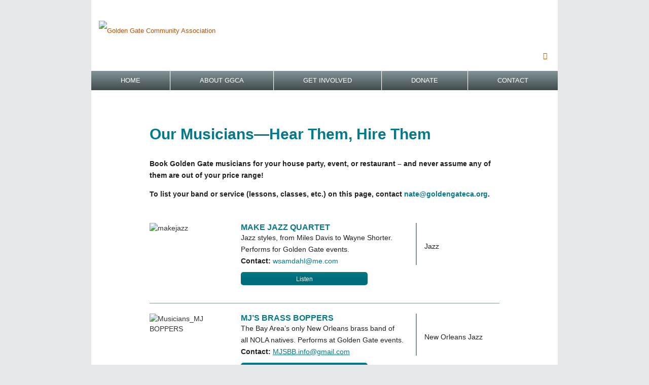

--- FILE ---
content_type: text/html; charset=UTF-8
request_url: https://www.goldengateca.org/our-neighborhood/musicians/
body_size: 23926
content:
<!DOCTYPE html>
<html lang="en-US">
<head>
    <meta charset="UTF-8">
    <meta name="viewport" content="width=device-width">
    <link rel="profile" href="http://gmpg.org/xfn/11" />
    <link rel="pingback" href="https://www.goldengateca.org/xmlrpc.php">
    <script>(function(html){html.className = html.className.replace(/\bno-js\b/,'js')})(document.documentElement);</script>
<title>Musicians &#8211; Golden Gate Community Association</title>
<link rel='dns-prefetch' href='//cdnjs.cloudflare.com' />
<link rel='dns-prefetch' href='//s.w.org' />
<link rel="alternate" type="application/rss+xml" title="Golden Gate Community Association &raquo; Feed" href="https://www.goldengateca.org/feed/" />
<link rel="alternate" type="application/rss+xml" title="Golden Gate Community Association &raquo; Comments Feed" href="https://www.goldengateca.org/comments/feed/" />
		<script type="text/javascript">
			window._wpemojiSettings = {"baseUrl":"https:\/\/s.w.org\/images\/core\/emoji\/13.0.1\/72x72\/","ext":".png","svgUrl":"https:\/\/s.w.org\/images\/core\/emoji\/13.0.1\/svg\/","svgExt":".svg","source":{"concatemoji":"https:\/\/www.goldengateca.org\/wp-includes\/js\/wp-emoji-release.min.js"}};
			!function(e,a,t){var n,r,o,i=a.createElement("canvas"),p=i.getContext&&i.getContext("2d");function s(e,t){var a=String.fromCharCode;p.clearRect(0,0,i.width,i.height),p.fillText(a.apply(this,e),0,0);e=i.toDataURL();return p.clearRect(0,0,i.width,i.height),p.fillText(a.apply(this,t),0,0),e===i.toDataURL()}function c(e){var t=a.createElement("script");t.src=e,t.defer=t.type="text/javascript",a.getElementsByTagName("head")[0].appendChild(t)}for(o=Array("flag","emoji"),t.supports={everything:!0,everythingExceptFlag:!0},r=0;r<o.length;r++)t.supports[o[r]]=function(e){if(!p||!p.fillText)return!1;switch(p.textBaseline="top",p.font="600 32px Arial",e){case"flag":return s([127987,65039,8205,9895,65039],[127987,65039,8203,9895,65039])?!1:!s([55356,56826,55356,56819],[55356,56826,8203,55356,56819])&&!s([55356,57332,56128,56423,56128,56418,56128,56421,56128,56430,56128,56423,56128,56447],[55356,57332,8203,56128,56423,8203,56128,56418,8203,56128,56421,8203,56128,56430,8203,56128,56423,8203,56128,56447]);case"emoji":return!s([55357,56424,8205,55356,57212],[55357,56424,8203,55356,57212])}return!1}(o[r]),t.supports.everything=t.supports.everything&&t.supports[o[r]],"flag"!==o[r]&&(t.supports.everythingExceptFlag=t.supports.everythingExceptFlag&&t.supports[o[r]]);t.supports.everythingExceptFlag=t.supports.everythingExceptFlag&&!t.supports.flag,t.DOMReady=!1,t.readyCallback=function(){t.DOMReady=!0},t.supports.everything||(n=function(){t.readyCallback()},a.addEventListener?(a.addEventListener("DOMContentLoaded",n,!1),e.addEventListener("load",n,!1)):(e.attachEvent("onload",n),a.attachEvent("onreadystatechange",function(){"complete"===a.readyState&&t.readyCallback()})),(n=t.source||{}).concatemoji?c(n.concatemoji):n.wpemoji&&n.twemoji&&(c(n.twemoji),c(n.wpemoji)))}(window,document,window._wpemojiSettings);
		</script>
		<style type="text/css">
img.wp-smiley,
img.emoji {
	display: inline !important;
	border: none !important;
	box-shadow: none !important;
	height: 1em !important;
	width: 1em !important;
	margin: 0 .07em !important;
	vertical-align: -0.1em !important;
	background: none !important;
	padding: 0 !important;
}
</style>
	<link rel='stylesheet' id='wp-block-library-css'  href='https://www.goldengateca.org/wp-includes/css/dist/block-library/style.min.css' type='text/css' media='all' />
<link rel='stylesheet' id='contact-form-7-css'  href='https://www.goldengateca.org/wp-content/plugins/contact-form-7/includes/css/styles.css' type='text/css' media='all' />
<link rel='stylesheet' id='events-manager-css'  href='https://www.goldengateca.org/wp-content/plugins/events-manager/includes/css/events_manager.css' type='text/css' media='all' />
<link rel='stylesheet' id='rs-plugin-settings-css'  href='https://www.goldengateca.org/wp-content/plugins/revslider/public/assets/css/settings.css' type='text/css' media='all' />
<style id='rs-plugin-settings-inline-css' type='text/css'>
#rs-demo-id {}
</style>
<link rel='stylesheet' id='rit-core-front-css-css'  href='https://www.goldengateca.org/wp-content/plugins/rit-core/assets/css/rit-core-front.css' type='text/css' media='all' />
<link rel='stylesheet' id='rit-blog-css-css'  href='https://www.goldengateca.org/wp-content/themes/ri-charitable/rit-core/assets/css/blog-style.css' type='text/css' media='all' />
<link rel='stylesheet' id='rit-masonry-css-css'  href='https://www.goldengateca.org/wp-content/themes/ri-charitable/rit-core/assets/css/rit-masonry.css' type='text/css' media='all' />
<link rel='stylesheet' id='rit-news-css-css'  href='https://www.goldengateca.org/wp-content/themes/ri-charitable/rit-core/assets/css/rit-news.css' type='text/css' media='all' />
<style id='woocommerce-inline-inline-css' type='text/css'>
.woocommerce form .form-row .required { visibility: visible; }
</style>
<link rel='stylesheet' id='charitable-styles-css'  href='https://www.goldengateca.org/wp-content/plugins/charitable/assets/css/charitable.min.css' type='text/css' media='all' />
<link rel='stylesheet' id='dashicons-css'  href='https://www.goldengateca.org/wp-includes/css/dashicons.min.css' type='text/css' media='all' />
<link rel='stylesheet' id='bootstrap-css'  href='https://www.goldengateca.org/wp-content/themes/ri-charitable/assets/bootstrap/css/bootstrap.min.css' type='text/css' media='all' />
<link rel='stylesheet' id='font-awesome-css'  href='https://www.goldengateca.org/wp-content/plugins/js_composer/assets/lib/bower/font-awesome/css/font-awesome.min.css' type='text/css' media='all' />
<link rel='stylesheet' id='owl.carousel-css'  href='https://www.goldengateca.org/wp-content/themes/ri-charitable/assets/owl.carousel/owl.carousel.css' type='text/css' media='all' />
<link rel='stylesheet' id='owl.theme-css'  href='https://www.goldengateca.org/wp-content/themes/ri-charitable/assets/owl.carousel/owl.theme.css' type='text/css' media='all' />
<link rel='stylesheet' id='bxslider-css'  href='https://www.goldengateca.org/wp-content/themes/ri-charitable/assets/bxslider/jquery.bxslider.css' type='text/css' media='all' />
<link rel='stylesheet' id='multiscroll-css'  href='https://www.goldengateca.org/wp-content/themes/ri-charitable/assets/css/jquery.multiscroll.css' type='text/css' media='all' />
<link rel='stylesheet' id='ri_charitable_responsive_css-css'  href='https://www.goldengateca.org/wp-content/themes/ri-charitable/css/responsive.css' type='text/css' media='all' />
<link rel='stylesheet' id='tablepress-default-css'  href='https://www.goldengateca.org/wp-content/plugins/tablepress/css/default.min.css' type='text/css' media='all' />
<link rel='stylesheet' id='js_composer_front-css'  href='https://www.goldengateca.org/wp-content/plugins/js_composer/assets/css/js_composer.min.css' type='text/css' media='all' />
<link rel='stylesheet' id='woocommerce-custom-css'  href='https://www.goldengateca.org/wp-content/themes/ri-charitable/assets/css/woocommerce-layout.css' type='text/css' media='all' />
<link rel='stylesheet' id='rit-style-woo-css'  href='https://www.goldengateca.org/wp-content/themes/ri-charitable/assets/css/woocommerce.css' type='text/css' media='all' />
<link rel='stylesheet' id='ri-child-theme-css'  href='https://www.goldengateca.org/wp-content/themes/ri-charitable-child/style.min.css' type='text/css' media='all' />
<script type='text/javascript' src='https://www.goldengateca.org/wp-content/plugins/charitable/assets/js/libraries/js-cookie.min.js' id='js-cookie-js'></script>
<script type='text/javascript' id='charitable-sessions-js-extra'>
/* <![CDATA[ */
var CHARITABLE_SESSION = {"ajaxurl":"https:\/\/www.goldengateca.org\/wp-admin\/admin-ajax.php","id":"","cookie_name":"charitable_session","expiration":"86400","expiration_variant":"82800","secure":"","cookie_path":"\/","cookie_domain":"","generated_id":"2cf7ef3e6a9f4ed0c906711c05077659"};
/* ]]> */
</script>
<script type='text/javascript' src='https://www.goldengateca.org/wp-content/plugins/charitable/assets/js/charitable-session.min.js' id='charitable-sessions-js'></script>
<script type='text/javascript' src='https://www.goldengateca.org/wp-includes/js/jquery/jquery.min.js' id='jquery-core-js'></script>
<script type='text/javascript' src='https://www.goldengateca.org/wp-includes/js/jquery/jquery-migrate.min.js' id='jquery-migrate-js'></script>
<script type='text/javascript' src='https://www.goldengateca.org/wp-includes/js/jquery/ui/core.min.js' id='jquery-ui-core-js'></script>
<script type='text/javascript' src='https://www.goldengateca.org/wp-includes/js/jquery/ui/mouse.min.js' id='jquery-ui-mouse-js'></script>
<script type='text/javascript' src='https://www.goldengateca.org/wp-includes/js/jquery/ui/sortable.min.js' id='jquery-ui-sortable-js'></script>
<script type='text/javascript' src='https://www.goldengateca.org/wp-includes/js/jquery/ui/datepicker.min.js' id='jquery-ui-datepicker-js'></script>
<script type='text/javascript' id='jquery-ui-datepicker-js-after'>
jQuery(document).ready(function(jQuery){jQuery.datepicker.setDefaults({"closeText":"Close","currentText":"Today","monthNames":["January","February","March","April","May","June","July","August","September","October","November","December"],"monthNamesShort":["Jan","Feb","Mar","Apr","May","Jun","Jul","Aug","Sep","Oct","Nov","Dec"],"nextText":"Next","prevText":"Previous","dayNames":["Sunday","Monday","Tuesday","Wednesday","Thursday","Friday","Saturday"],"dayNamesShort":["Sun","Mon","Tue","Wed","Thu","Fri","Sat"],"dayNamesMin":["S","M","T","W","T","F","S"],"dateFormat":"MM d, yy","firstDay":1,"isRTL":false});});
</script>
<script type='text/javascript' src='https://www.goldengateca.org/wp-includes/js/jquery/ui/menu.min.js' id='jquery-ui-menu-js'></script>
<script type='text/javascript' src='https://www.goldengateca.org/wp-includes/js/dist/vendor/wp-polyfill.min.js' id='wp-polyfill-js'></script>
<script type='text/javascript' id='wp-polyfill-js-after'>
( 'fetch' in window ) || document.write( '<script src="https://www.goldengateca.org/wp-includes/js/dist/vendor/wp-polyfill-fetch.min.js"></scr' + 'ipt>' );( document.contains ) || document.write( '<script src="https://www.goldengateca.org/wp-includes/js/dist/vendor/wp-polyfill-node-contains.min.js"></scr' + 'ipt>' );( window.DOMRect ) || document.write( '<script src="https://www.goldengateca.org/wp-includes/js/dist/vendor/wp-polyfill-dom-rect.min.js"></scr' + 'ipt>' );( window.URL && window.URL.prototype && window.URLSearchParams ) || document.write( '<script src="https://www.goldengateca.org/wp-includes/js/dist/vendor/wp-polyfill-url.min.js"></scr' + 'ipt>' );( window.FormData && window.FormData.prototype.keys ) || document.write( '<script src="https://www.goldengateca.org/wp-includes/js/dist/vendor/wp-polyfill-formdata.min.js"></scr' + 'ipt>' );( Element.prototype.matches && Element.prototype.closest ) || document.write( '<script src="https://www.goldengateca.org/wp-includes/js/dist/vendor/wp-polyfill-element-closest.min.js"></scr' + 'ipt>' );
</script>
<script type='text/javascript' src='https://www.goldengateca.org/wp-includes/js/dist/dom-ready.min.js' id='wp-dom-ready-js'></script>
<script type='text/javascript' src='https://www.goldengateca.org/wp-includes/js/dist/i18n.min.js' id='wp-i18n-js'></script>
<script type='text/javascript' id='wp-a11y-js-translations'>
( function( domain, translations ) {
	var localeData = translations.locale_data[ domain ] || translations.locale_data.messages;
	localeData[""].domain = domain;
	wp.i18n.setLocaleData( localeData, domain );
} )( "default", { "locale_data": { "messages": { "": {} } } } );
</script>
<script type='text/javascript' src='https://www.goldengateca.org/wp-includes/js/dist/a11y.min.js' id='wp-a11y-js'></script>
<script type='text/javascript' id='jquery-ui-autocomplete-js-extra'>
/* <![CDATA[ */
var uiAutocompleteL10n = {"noResults":"No results found.","oneResult":"1 result found. Use up and down arrow keys to navigate.","manyResults":"%d results found. Use up and down arrow keys to navigate.","itemSelected":"Item selected."};
/* ]]> */
</script>
<script type='text/javascript' src='https://www.goldengateca.org/wp-includes/js/jquery/ui/autocomplete.min.js' id='jquery-ui-autocomplete-js'></script>
<script type='text/javascript' src='https://www.goldengateca.org/wp-includes/js/jquery/ui/resizable.min.js' id='jquery-ui-resizable-js'></script>
<script type='text/javascript' src='https://www.goldengateca.org/wp-includes/js/jquery/ui/draggable.min.js' id='jquery-ui-draggable-js'></script>
<script type='text/javascript' src='https://www.goldengateca.org/wp-includes/js/jquery/ui/controlgroup.min.js' id='jquery-ui-controlgroup-js'></script>
<script type='text/javascript' src='https://www.goldengateca.org/wp-includes/js/jquery/ui/checkboxradio.min.js' id='jquery-ui-checkboxradio-js'></script>
<script type='text/javascript' src='https://www.goldengateca.org/wp-includes/js/jquery/ui/button.min.js' id='jquery-ui-button-js'></script>
<script type='text/javascript' src='https://www.goldengateca.org/wp-includes/js/jquery/ui/dialog.min.js' id='jquery-ui-dialog-js'></script>
<script type='text/javascript' id='events-manager-js-extra'>
/* <![CDATA[ */
var EM = {"ajaxurl":"https:\/\/www.goldengateca.org\/wp-admin\/admin-ajax.php","locationajaxurl":"https:\/\/www.goldengateca.org\/wp-admin\/admin-ajax.php?action=locations_search","firstDay":"1","locale":"en","dateFormat":"dd\/mm\/yy","ui_css":"https:\/\/www.goldengateca.org\/wp-content\/plugins\/events-manager\/includes\/css\/jquery-ui.min.css","show24hours":"0","is_ssl":"1","google_maps_api":"AIzaSyCD6sM8yFXBDmyoWAJEiEbLmn-NmBF3D_c","txt_search":"Search","txt_searching":"Searching...","txt_loading":"Loading..."};
/* ]]> */
</script>
<script type='text/javascript' src='https://www.goldengateca.org/wp-content/plugins/events-manager/includes/js/events-manager.js' id='events-manager-js'></script>
<script type='text/javascript' src='https://www.goldengateca.org/wp-content/plugins/revslider/public/assets/js/jquery.themepunch.tools.min.js' id='tp-tools-js'></script>
<script type='text/javascript' src='https://www.goldengateca.org/wp-content/plugins/revslider/public/assets/js/jquery.themepunch.revolution.min.js' id='revmin-js'></script>
<script type='text/javascript' src='https://www.goldengateca.org/wp-content/plugins/rit-core/assets/js/rit-core-front.js' id='rit-core-front-js-js'></script>
<script type='text/javascript' src='https://www.goldengateca.org/wp-content/plugins/woocommerce/assets/js/jquery-blockui/jquery.blockUI.min.js' id='jquery-blockui-js'></script>
<script type='text/javascript' id='wc-add-to-cart-js-extra'>
/* <![CDATA[ */
var wc_add_to_cart_params = {"ajax_url":"\/wp-admin\/admin-ajax.php","wc_ajax_url":"\/?wc-ajax=%%endpoint%%","i18n_view_cart":"View cart","cart_url":"https:\/\/www.goldengateca.org\/?page_id=17","is_cart":"","cart_redirect_after_add":"no"};
/* ]]> */
</script>
<script type='text/javascript' src='https://www.goldengateca.org/wp-content/plugins/woocommerce/assets/js/frontend/add-to-cart.min.js' id='wc-add-to-cart-js'></script>
<script type='text/javascript' src='https://www.goldengateca.org/wp-content/plugins/js_composer/assets/js/vendors/woocommerce-add-to-cart.js' id='vc_woocommerce-add-to-cart-js-js'></script>
<link rel="https://api.w.org/" href="https://www.goldengateca.org/wp-json/" /><link rel="alternate" type="application/json" href="https://www.goldengateca.org/wp-json/wp/v2/pages/65" /><link rel="EditURI" type="application/rsd+xml" title="RSD" href="https://www.goldengateca.org/xmlrpc.php?rsd" />
<link rel="wlwmanifest" type="application/wlwmanifest+xml" href="https://www.goldengateca.org/wp-includes/wlwmanifest.xml" /> 
<meta name="generator" content="WordPress 5.6.2" />
<meta name="generator" content="WooCommerce 3.5.2" />
<link rel="canonical" href="https://www.goldengateca.org/our-neighborhood/musicians/" />
<link rel='shortlink' href='https://www.goldengateca.org/?p=65' />
<link rel="alternate" type="application/json+oembed" href="https://www.goldengateca.org/wp-json/oembed/1.0/embed?url=https%3A%2F%2Fwww.goldengateca.org%2Four-neighborhood%2Fmusicians%2F" />
<link rel="alternate" type="text/xml+oembed" href="https://www.goldengateca.org/wp-json/oembed/1.0/embed?url=https%3A%2F%2Fwww.goldengateca.org%2Four-neighborhood%2Fmusicians%2F&#038;format=xml" />
    <script>
    function hasWKGoogleAnalyticsCookie() {
      return (new RegExp('wp_wk_ga_untrack_' + document.location.hostname) ).test(document.cookie);
    }
    </script>
    
      <script>
      if( !hasWKGoogleAnalyticsCookie() ) {
        //Google Analytics
        (function(i,s,o,g,r,a,m){i['GoogleAnalyticsObject']=r;i[r]=i[r]||function(){
        (i[r].q=i[r].q||[]).push(arguments)},i[r].l=1*new Date();a=s.createElement(o),
        m=s.getElementsByTagName(o)[0];a.async=1;a.src=g;m.parentNode.insertBefore(a,m)
        })(window,document,'script','https://www.google-analytics.com/analytics.js','ga');
        ga('create', 'UA-130584883-1', 'auto');

                      ga('set', 'anonymizeIp', true);
          
        ga('send', 'pageview');
      }
      </script>

            <style type="text/css">

                
        body,
        input.newsletter-submit[type="submit"],
        #mega-menu-wrap-primary #mega-menu-primary > li.mega-menu-megamenu > ul.mega-sub-menu > li.mega-menu-item li.mega-menu-item > a.mega-menu-link,
        #mega-menu-wrap-primary #mega-menu-primary > li.mega-menu-flyout ul.mega-sub-menu li.mega-menu-item a.mega-menu-link{
            font-family: "Helvetica";
        }

        #main-navigation{
            font-family: "Helvetica";
        }

        .rit-heading,
        .site-footer .newsletter-submit,
        .feat-text .feat-title,
        .rit-element-title,
        .rit-tab-title,
        .style-3 .image-hover-inner .content h4,
        .selectBox-dropdown-menu.orderby-selectBox-dropdown-menu li a,
        .product-label,
        .price,
        a.button,
        .quantity #qty,
        .rit-product-details,
        .header-action .rit-drop-wrap,
        .search-wrap input[type="text"],
        .rit-text-button .rit-text,
        .tparrows.special span:before,
        .slicknav_nav a,
        h1, h2, h3, h4, h5, h6,
        .h1, .h2, .h3, .h4, .h5, .h6,
        .rit-portfolio-masonry #rit-masonry-filter li,
        .rit-pagination a,
        .entry-action a,
        .testimonial-item .name,
        .rit-element-course .chart-content,
        .course-raise,
        .rit-course-boxed .course-percent-progress span,
        .link{
            font-family: "Helvetica";
        }

        h1 {
            font-size: 32px;
        }

        h2 {
            font-size: 30px;
        }

        h3 {
            font-size: 22px;
        }

        h4 {
            font-size: 16px;
        }

        h5 {
            font-size: 15px;
        }

        h6 {
            font-size: 14px;
        }

                .accent, .accent-color,
        .content-grid .entry-title a:hover,
        .rit-full-layout .info-cat a,
        .icon-thumbnail i,
        .rit-button-white,
        .header-white #mega-menu-wrap-primary #mega-menu-primary > li.mega-menu-item > a.mega-menu-link:hover,
        .is-sticky .header-light #mega-menu-wrap-primary #mega-menu-primary > li.mega-menu-item > a.mega-menu-link:hover,
        .header-light .header-action-2 .rit-button,
        .slider-boxed .feat-cat a,
        .article-meta .post-cat a,
        .article-meta .author-link,
        .article-meta .post-comment a:hover,
        .single-content .entry-content a,
        .tweet-list li a,
        .tweet-list li span,
        .rit-news-inner .readmore a:hover,
        .rit-button-light-accent,
        .rit-element-course .chart-content,
        .raise,
        #mega-menu-wrap-primary #mega-menu-primary .rit-element-course .rit-recent-item h5 a:hover,
        #mega-menu-wrap-primary #mega-menu-primary div.see-more a:hover,
        .menu-mobile .rit-recent-item a:hover,
        .woocommerce .woocommerce-message::before,
        .woocommerce .woocommerce-info::before,
        .rit-icon-box-inner:hover .icon i{
            color: #de5f00;
        }
                .se-pre-con .loader::before{
            border-color: #de5f00 rgba(222, 95, 0, 0.2) rgba(222, 95, 0, 0.2);
        }
        .rit-full-layout .info-cat a,
        .rit-button-light-accent,
        .entry-action a:hover,
        .single-content .entry-content a,
        .tparrows.rit-navigation:hover,
        .rit-news-inner .readmore a:hover,
        .comment-form input[type="text"]:focus,
        .comment-form input[type="email"]:focus,
        .comment-form input[type="url"]:focus,
        .comment-form textarea:focus,
        .woocommerce .woocommerce-message,
        .woocommerce .woocommerce-info,
        .woocommerce form .form-row.woocommerce-validated .select2-container,
        .woocommerce form .form-row.woocommerce-validated input.input-text,
        .woocommerce form .form-row.woocommerce-validated select,
        .rit-icon-box-item .icon{
            border-color: #de5f00 !important;
        }
        .rit-icon-box-item .icon:before{
            border-color: transparent transparent #de5f00 transparent;
        }
        .rit-course-boxed .course-percent-progress span:before{
            border-color: #de5f00 transparent transparent transparent;
        }
        .charitable-form-field .button-primary,
        .rit-button-light-accent:hover,
        .product-label.label-sale,
        .rit-button-accent,
        .site-footer .newsletter-submit,
        .layout-vertical .rit-icon-box-item .icon,
        .contact-section i,
        .post-related h5:after,
        .comments h5:after,
        .comment-respond h3:after,
        button,
        input[type="button"],
        input[type="reset"],
        input[type="submit"],
        .tparrows.rit-navigation:hover,
        .rit-navigation .tp-bullet,
        .vc_tta.vc_general .rit-accordion.vc_active .vc_tta-panel-title > a,
        .rit-icon-box-item .icon,
        .owl-theme .owl-controls .owl-page span,
        .style-boxed .rit-icon-box-item .icon,
        .widget-title:after,
        .rit-pagination .current,
        .rit-pagination li:hover,
        blockquote:before,
        .comment-meta-actions a:hover,
        .rit-course-boxed .course-percent-progress,
        .rit-course-boxed .course-percent-progress span,
        .rit-course-boxed .course-percent-progress:after,
        #mega-menu-wrap-primary #mega-menu-primary > li.mega-menu-item > a.mega-menu-link::after,
        .pagination span.current, .pagination a:hover,
        .woocommerce .widget_price_filter .ui-slider .ui-slider-range,
        .woocommerce .widget_price_filter .ui-slider .ui-slider-handle,
        .woocommerce #respond input#submit, .woocommerce a.button, .woocommerce button.button, .woocommerce input.button,
        .woocommerce span.onsale,
        .woocommerce nav.woocommerce-pagination ul li a:focus,
        .woocommerce nav.woocommerce-pagination ul li a:hover,
        .woocommerce nav.woocommerce-pagination ul li span.current,
        .woocommerce div.product .woocommerce-tabs ul.tabs li.active{
            background-color: #de5f00        }
        .bg-accent{
            background-color: #de5f00 !important;
        }
        .slider-boxed .feat-overlay .feat-cat{ border-bottom: 1px solid #de5f00; }
        a,
        .article-meta .post-cat a:hover,
        .article-meta .author-link:hover,
        .post-author h5 a:hover{ color: ; }
        a:hover{ color: ; }
        h1{ color: ; }
        h2, h2 a{ color: ; }
        h3{ color: ; }
        h4{ color: ; }
        h5{ color: ; }
        h6{ color: ; }

                body, .entry-content p, .entry-content li{
            color: ;
        }
        body{
            font-size: 14px;
            line-height: 20px;
            background-color: #e6e7e8;
                    }
        #content{
            background-color: ;
                }
        .layout-vertical .rit-icon-box-item .icon{
            border-color: #e6e7e8;;
        }

                        #header-top{
            background-color: #ffffff;
            color: #b84f00;
        }
                .rit-search .search-field{
            color: #b84f00;
        }
        #header-top .rit-search .search-field,
        #header-top .rit-search .search-field:-ms-input-placeholder,
        #header-top .rit-search .search-field::-webkit-input-placeholder,
        #header-top .rit-search .search-field::-moz-placeholder{
            color: #b84f00;
        }
        #header-top a{
            color: #b84f00;
        }
        #header-top a:hover{
            color: #ffffff;
        }

                        .header-inner{
            min-height: 48px;
            height: 48px;
        }
        .site-header{
            color: #353535;
        }
                .site-header, #sticker{
            background-color: #ffffff;
        }
                        .site-header a, .menu-wrap i, .menu-toggle i{ color: #231f20; }
        .site-header a:hover{ color: #00c6de; }
        .site-header .header-action{
            padding-top: 4px;
        }
        #main-navigation #menu-main-menu > li > a, #mega-menu-wrap-primary #mega-menu-primary > li.mega-menu-item > a.mega-menu-link, #main-navigation .menu > ul > li > a{ line-height: 48px }
        #mega-menu-wrap-primary #mega-menu-primary > li.mega-menu-item > a.mega-menu-link, #main-navigation .menu > ul > li > a{ height: 48px }

                #main-navigation{
            background-color: ;
            color: ;
        }
                #main-navigation li a{
            font-size: 14px;
            color:         }
                        #main-navigation li a:hover, #main-navigation li.current-menu-item a{
            color:         }
        #main-navigation .sub-menu,
        #main-navigation .children{
            background-color: ;
        }
        #main-navigation .sub-menu li a,
        #main-navigation .children li a{
            color:         }
        #main-navigation .sub-menu li a:hover,
        #main-navigation .children li a:hover{
            color:         }

                        #logo, #logo-retina{
            padding-top: 0px;
            padding-bottom: 0px;
        }
        .slicknav_btn{
            margin-top: 4px;;
        }


                .breadcrumbs,
        .woocommerce-breadcrumb{
            background-color: #f7f8fa;
            color: #252525;
        }
        .breadcrumbs a,
        .woocommerce .woocommerce-breadcrumb,
        .woocommerce .woocommerce-breadcrumb a{
            color: #047a88;
        }
        .breadcrumbs a:hover,
        .woocommerce-breadcrumb a:hover{
            color: #00c6de;
        }
        .breadcrumbs .separator,
        .woocommerce-breadcrumb i{
            color: #999999;
        }

                #footer-top{
            background-color: #202020;
        }
        #footer-top,
        #footer-top .widget-title{
            color: #ffffff;
        }
        #footer-top a{
            color: #047a88;
        }
        #footer-top a:hover{
            color: #00c6de;
        }
                #footer-center{
            background-color: #231f20;
        }
        #footer-center .widget-title,
        .site-footer .newsletter-email,
        #footer-center{
            color: #ffffff;
        }
        #footer-center a{
            color: #ffffff;
        }
        #footer-center a:hover{
            color: #00c6de;
        }

                        #coppy-right{
            background-color: #231f20;
            color: #829499;
        }
        #coppy-right a{ color: #ffffff; }
        .site-footer .rit-social ul li a{ border-color: #ffffff; }
        #coppy-right a:hover, #coppy-right p i{ color: #00c6de; }
        .site-footer .rit-social ul li a:hover{
            border-color: #00c6de;
        }

                
    </style>
<style id="charitable-highlight-colour-styles">.campaign-raised .amount, .campaign-figures .amount,.donors-count, .time-left,.charitable-form-field a:not(.button),.charitable-form-fields .charitable-fieldset a:not(.button),.charitable-notice,.charitable-notice .errors a {color:#f89d35;}.campaign-progress-bar .bar,.donate-button,.charitable-donation-form .donation-amount.selected,.charitable-donation-amount-form .donation-amount.selected {background-color:#f89d35;}.charitable-donation-form .donation-amount.selected,.charitable-donation-amount-form .donation-amount.selected,.charitable-notice, .charitable-drag-drop-images li:hover a.remove-image,.supports-drag-drop .charitable-drag-drop-dropzone.drag-over {border-color:#f89d35;}</style>	<noscript><style>.woocommerce-product-gallery{ opacity: 1 !important; }</style></noscript>
	<meta name="generator" content="Powered by WPBakery Page Builder - drag and drop page builder for WordPress."/>
<!--[if lte IE 9]><link rel="stylesheet" type="text/css" href="https://www.goldengateca.org/wp-content/plugins/js_composer/assets/css/vc_lte_ie9.min.css" media="screen"><![endif]--><meta name="generator" content="Powered by Slider Revolution 5.4.8.1 - responsive, Mobile-Friendly Slider Plugin for WordPress with comfortable drag and drop interface." />
<script type="text/javascript">function setREVStartSize(e){									
						try{ e.c=jQuery(e.c);var i=jQuery(window).width(),t=9999,r=0,n=0,l=0,f=0,s=0,h=0;
							if(e.responsiveLevels&&(jQuery.each(e.responsiveLevels,function(e,f){f>i&&(t=r=f,l=e),i>f&&f>r&&(r=f,n=e)}),t>r&&(l=n)),f=e.gridheight[l]||e.gridheight[0]||e.gridheight,s=e.gridwidth[l]||e.gridwidth[0]||e.gridwidth,h=i/s,h=h>1?1:h,f=Math.round(h*f),"fullscreen"==e.sliderLayout){var u=(e.c.width(),jQuery(window).height());if(void 0!=e.fullScreenOffsetContainer){var c=e.fullScreenOffsetContainer.split(",");if (c) jQuery.each(c,function(e,i){u=jQuery(i).length>0?u-jQuery(i).outerHeight(!0):u}),e.fullScreenOffset.split("%").length>1&&void 0!=e.fullScreenOffset&&e.fullScreenOffset.length>0?u-=jQuery(window).height()*parseInt(e.fullScreenOffset,0)/100:void 0!=e.fullScreenOffset&&e.fullScreenOffset.length>0&&(u-=parseInt(e.fullScreenOffset,0))}f=u}else void 0!=e.minHeight&&f<e.minHeight&&(f=e.minHeight);e.c.closest(".rev_slider_wrapper").css({height:f})					
						}catch(d){console.log("Failure at Presize of Slider:"+d)}						
					};</script>
		<style type="text/css" id="wp-custom-css">
			.container-page-boxed .site-content .container {
  width: 100%;
	background-color: white;}


.container-page-boxed .slider-wrap {
  padding: 0;
  display: none; !important
}

p, h1, h2, h3, h4, h5, h6 { hyphens: none;}

p {margin-bottom: 1em; !important}

         .header-inner{
            min-height: 38px; !important
            height: 38px; !important
          
        }

.no-margin-content, .site-content {
  margin-top: 0px;
	background-color:white;}
	
}










		</style>
		<style type="text/css" data-type="vc_shortcodes-custom-css">.vc_custom_1483457082474{margin-right: 100px !important;margin-left: 100px !important;padding-top: 30px !important;padding-bottom: 20px !important;background-color: #ffffff !important;}.vc_custom_1483457577743{margin-right: 100px !important;margin-bottom: 10px !important;margin-left: 100px !important;border-top-width: 0px !important;border-right-width: 0px !important;border-bottom-width: 1px !important;border-left-width: 0px !important;padding-bottom: 10px !important;background-color: #ffffff !important;border-left-color: #829499 !important;border-left-style: solid !important;border-right-color: #829499 !important;border-right-style: solid !important;border-top-color: #829499 !important;border-top-style: solid !important;border-bottom-color: #829499 !important;border-bottom-style: solid !important;}.vc_custom_1482942240152{margin-top: 10px !important;margin-right: 100px !important;margin-bottom: 10px !important;margin-left: 100px !important;border-top-width: 0px !important;border-right-width: 0px !important;border-bottom-width: 1px !important;border-left-width: 0px !important;padding-top: 10px !important;padding-bottom: 10px !important;background-color: #ffffff !important;border-left-color: #829499 !important;border-left-style: solid !important;border-right-color: #829499 !important;border-right-style: solid !important;border-top-color: #829499 !important;border-top-style: solid !important;border-bottom-color: #829499 !important;border-bottom-style: solid !important;}.vc_custom_1482942240152{margin-top: 10px !important;margin-right: 100px !important;margin-bottom: 10px !important;margin-left: 100px !important;border-top-width: 0px !important;border-right-width: 0px !important;border-bottom-width: 1px !important;border-left-width: 0px !important;padding-top: 10px !important;padding-bottom: 10px !important;background-color: #ffffff !important;border-left-color: #829499 !important;border-left-style: solid !important;border-right-color: #829499 !important;border-right-style: solid !important;border-top-color: #829499 !important;border-top-style: solid !important;border-bottom-color: #829499 !important;border-bottom-style: solid !important;}.vc_custom_1482942240152{margin-top: 10px !important;margin-right: 100px !important;margin-bottom: 10px !important;margin-left: 100px !important;border-top-width: 0px !important;border-right-width: 0px !important;border-bottom-width: 1px !important;border-left-width: 0px !important;padding-top: 10px !important;padding-bottom: 10px !important;background-color: #ffffff !important;border-left-color: #829499 !important;border-left-style: solid !important;border-right-color: #829499 !important;border-right-style: solid !important;border-top-color: #829499 !important;border-top-style: solid !important;border-bottom-color: #829499 !important;border-bottom-style: solid !important;}.vc_custom_1482942240152{margin-top: 10px !important;margin-right: 100px !important;margin-bottom: 10px !important;margin-left: 100px !important;border-top-width: 0px !important;border-right-width: 0px !important;border-bottom-width: 1px !important;border-left-width: 0px !important;padding-top: 10px !important;padding-bottom: 10px !important;background-color: #ffffff !important;border-left-color: #829499 !important;border-left-style: solid !important;border-right-color: #829499 !important;border-right-style: solid !important;border-top-color: #829499 !important;border-top-style: solid !important;border-bottom-color: #829499 !important;border-bottom-style: solid !important;}.vc_custom_1482942240152{margin-top: 10px !important;margin-right: 100px !important;margin-bottom: 10px !important;margin-left: 100px !important;border-top-width: 0px !important;border-right-width: 0px !important;border-bottom-width: 1px !important;border-left-width: 0px !important;padding-top: 10px !important;padding-bottom: 10px !important;background-color: #ffffff !important;border-left-color: #829499 !important;border-left-style: solid !important;border-right-color: #829499 !important;border-right-style: solid !important;border-top-color: #829499 !important;border-top-style: solid !important;border-bottom-color: #829499 !important;border-bottom-style: solid !important;}.vc_custom_1482942240152{margin-top: 10px !important;margin-right: 100px !important;margin-bottom: 10px !important;margin-left: 100px !important;border-top-width: 0px !important;border-right-width: 0px !important;border-bottom-width: 1px !important;border-left-width: 0px !important;padding-top: 10px !important;padding-bottom: 10px !important;background-color: #ffffff !important;border-left-color: #829499 !important;border-left-style: solid !important;border-right-color: #829499 !important;border-right-style: solid !important;border-top-color: #829499 !important;border-top-style: solid !important;border-bottom-color: #829499 !important;border-bottom-style: solid !important;}.vc_custom_1482942240152{margin-top: 10px !important;margin-right: 100px !important;margin-bottom: 10px !important;margin-left: 100px !important;border-top-width: 0px !important;border-right-width: 0px !important;border-bottom-width: 1px !important;border-left-width: 0px !important;padding-top: 10px !important;padding-bottom: 10px !important;background-color: #ffffff !important;border-left-color: #829499 !important;border-left-style: solid !important;border-right-color: #829499 !important;border-right-style: solid !important;border-top-color: #829499 !important;border-top-style: solid !important;border-bottom-color: #829499 !important;border-bottom-style: solid !important;}.vc_custom_1483455974348{padding-top: 10px !important;padding-bottom: 20px !important;}.vc_custom_1473223826588{border-left-width: 2px !important;border-left-color: #829499 !important;border-left-style: solid !important;}.vc_custom_1483206625230{border-left-width: 2px !important;border-left-color: #829499 !important;}.vc_custom_1473223812623{border-left-width: 2px !important;border-left-color: #829499 !important;border-left-style: solid !important;}.vc_custom_1482944537830{border-left-width: 2px !important;border-left-color: #829499 !important;}.vc_custom_1473223812623{border-left-width: 2px !important;border-left-color: #829499 !important;border-left-style: solid !important;}.vc_custom_1482951199372{border-left-width: 2px !important;border-left-color: #829499 !important;}.vc_custom_1473223812623{border-left-width: 2px !important;border-left-color: #829499 !important;border-left-style: solid !important;}.vc_custom_1482951349032{border-left-width: 2px !important;border-left-color: #829499 !important;}.vc_custom_1473223812623{border-left-width: 2px !important;border-left-color: #829499 !important;border-left-style: solid !important;}.vc_custom_1482952040972{border-left-width: 2px !important;border-left-color: #829499 !important;}.vc_custom_1473223812623{border-left-width: 2px !important;border-left-color: #829499 !important;border-left-style: solid !important;}.vc_custom_1482951885000{border-left-width: 2px !important;border-left-color: #829499 !important;}.vc_custom_1473223812623{border-left-width: 2px !important;border-left-color: #829499 !important;border-left-style: solid !important;}.vc_custom_1482952124585{border-left-width: 2px !important;border-left-color: #829499 !important;}.vc_custom_1473223812623{border-left-width: 2px !important;border-left-color: #829499 !important;border-left-style: solid !important;}.vc_custom_1482952293053{border-left-width: 2px !important;border-left-color: #829499 !important;}</style><noscript><style type="text/css"> .wpb_animate_when_almost_visible { opacity: 1; }</style></noscript><style type="text/css">/** Tuesday 7th December 2021 00:09:58 UTC (core) **//** THIS FILE IS AUTOMATICALLY GENERATED - DO NOT MAKE MANUAL EDITS! **//** Custom CSS should be added to Mega Menu > Menu Themes > Custom Styling **/#mega-menu-wrap-primary, #mega-menu-wrap-primary #mega-menu-primary, #mega-menu-wrap-primary #mega-menu-primary ul.mega-sub-menu, #mega-menu-wrap-primary #mega-menu-primary li.mega-menu-item, #mega-menu-wrap-primary #mega-menu-primary li.mega-menu-row, #mega-menu-wrap-primary #mega-menu-primary li.mega-menu-column, #mega-menu-wrap-primary #mega-menu-primary a.mega-menu-link {-moz-transition: none;-o-transition: none;-webkit-transition: none;transition: none;-webkit-border-radius: 0 0 0 0;-moz-border-radius: 0 0 0 0;-ms-border-radius: 0 0 0 0;-o-border-radius: 0 0 0 0;border-radius: 0 0 0 0;-webkit-box-shadow: none;-moz-box-shadow: none;-ms-box-shadow: none;-o-box-shadow: none;box-shadow: none;background: none;border: 0;bottom: auto;box-sizing: border-box;clip: auto;color: #231f20;display: block;float: none;font-family: inherit;font-size: 14px;height: auto;left: auto;line-height: 38px;list-style-type: none;margin: 0;min-height: auto;max-height: none;opacity: 1;outline: none;overflow: visible;padding: 0;position: relative;pointer-events: auto;right: auto;text-align: left;text-decoration: none;text-transform: none;transform: none;top: auto;vertical-align: baseline;visibility: inherit;width: auto;word-wrap: break-word;}#mega-menu-wrap-primary:before, #mega-menu-wrap-primary #mega-menu-primary:before, #mega-menu-wrap-primary #mega-menu-primary ul.mega-sub-menu:before, #mega-menu-wrap-primary #mega-menu-primary li.mega-menu-item:before, #mega-menu-wrap-primary #mega-menu-primary li.mega-menu-row:before, #mega-menu-wrap-primary #mega-menu-primary li.mega-menu-column:before, #mega-menu-wrap-primary #mega-menu-primary a.mega-menu-link:before, #mega-menu-wrap-primary:after, #mega-menu-wrap-primary #mega-menu-primary:after, #mega-menu-wrap-primary #mega-menu-primary ul.mega-sub-menu:after, #mega-menu-wrap-primary #mega-menu-primary li.mega-menu-item:after, #mega-menu-wrap-primary #mega-menu-primary li.mega-menu-row:after, #mega-menu-wrap-primary #mega-menu-primary li.mega-menu-column:after, #mega-menu-wrap-primary #mega-menu-primary a.mega-menu-link:after {display: none;}#mega-menu-wrap-primary {background: #414b4c;background: -webkit-gradient(linear, left top, left bottom, from(#829499), to(#414b4c));background: -moz-linear-gradient(top, #829499, #414b4c);background: -ms-linear-gradient(top, #829499, #414b4c);background: -o-linear-gradient(top, #829499, #414b4c);background: linear-gradient(to bottom, #829499, #414b4c);filter: progid:DXImageTransform.Microsoft.gradient(startColorstr='#FF829499', endColorstr='#FF414B4C');-webkit-border-radius: 0px 0px 0px 0px;-moz-border-radius: 0px 0px 0px 0px;-ms-border-radius: 0px 0px 0px 0px;-o-border-radius: 0px 0px 0px 0px;border-radius: 0px 0px 0px 0px;}#mega-menu-wrap-primary.mega-keyboard-navigation .mega-menu-toggle:focus, #mega-menu-wrap-primary.mega-keyboard-navigation #mega-menu-primary a:focus, #mega-menu-wrap-primary.mega-keyboard-navigation #mega-menu-primary input:focus {-webkit-box-shadow: inset 0px 0px 3px 1px #0ff;-moz-box-shadow: inset 0px 0px 3px 1px #0ff;-ms-box-shadow: inset 0px 0px 3px 1px #0ff;-o-box-shadow: inset 0px 0px 3px 1px #0ff;box-shadow: inset 0px 0px 3px 1px #0ff;}#mega-menu-wrap-primary #mega-menu-primary {visibility: visible;text-align: center;padding: 0px 0px 0px 0px;}@media only screen and (max-width: 680px) {#mega-menu-wrap-primary #mega-menu-primary {background: #222;}}@media only screen and (max-width: 680px) {#mega-menu-wrap-primary #mega-menu-primary {padding: 0;}}#mega-menu-wrap-primary #mega-menu-primary a.mega-menu-link {cursor: pointer;display: inline;-webkit-transition: background 200ms linear, color 200ms linear;-moz-transition: background 200ms linear, color 200ms linear;-o-transition: background 200ms linear, color 200ms linear;transition: background 200ms linear, color 200ms linear;}#mega-menu-wrap-primary #mega-menu-primary a.mega-menu-link .mega-description-group {vertical-align: middle;display: inline-block;transition: none;}#mega-menu-wrap-primary #mega-menu-primary a.mega-menu-link .mega-description-group .mega-menu-title, #mega-menu-wrap-primary #mega-menu-primary a.mega-menu-link .mega-description-group .mega-menu-description {transition: none;line-height: 1.5;display: block;}#mega-menu-wrap-primary #mega-menu-primary a.mega-menu-link .mega-description-group .mega-menu-description {font-style: italic;font-size: 0.8em;text-transform: none;font-weight: normal;}#mega-menu-wrap-primary #mega-menu-primary li.mega-menu-item.mega-icon-top > a.mega-menu-link {display: table-cell;vertical-align: middle;line-height: initial;}#mega-menu-wrap-primary #mega-menu-primary li.mega-menu-item.mega-icon-top > a.mega-menu-link:before {display: block;margin: 0 0 6px 0;text-align: center;}#mega-menu-wrap-primary #mega-menu-primary li.mega-menu-item.mega-icon-top > a.mega-menu-link > span.mega-title-below {display: inline-block;transition: none;}@media only screen and (max-width: 680px) {#mega-menu-wrap-primary #mega-menu-primary > li.mega-menu-item.mega-icon-top > a.mega-menu-link {display: block;line-height: 38px;}#mega-menu-wrap-primary #mega-menu-primary > li.mega-menu-item.mega-icon-top > a.mega-menu-link:before {display: inline-block;margin: 0 6px 0 0;text-align: left;}}#mega-menu-wrap-primary #mega-menu-primary li.mega-menu-item.mega-icon-right > a.mega-menu-link:before {float: right;margin: 0 0 0 6px;}#mega-menu-wrap-primary #mega-menu-primary > li.mega-animating > ul.mega-sub-menu {pointer-events: none;}#mega-menu-wrap-primary #mega-menu-primary li.mega-disable-link > a.mega-menu-link, #mega-menu-wrap-primary #mega-menu-primary li.mega-menu-megamenu li.mega-disable-link > a.mega-menu-link {cursor: default;}#mega-menu-wrap-primary #mega-menu-primary li.mega-menu-item-has-children.mega-disable-link > a.mega-menu-link {cursor: pointer;}#mega-menu-wrap-primary #mega-menu-primary p {margin-bottom: 10px;}#mega-menu-wrap-primary #mega-menu-primary input, #mega-menu-wrap-primary #mega-menu-primary img {max-width: 100%;}#mega-menu-wrap-primary #mega-menu-primary li.mega-menu-item > ul.mega-sub-menu {display: block;visibility: hidden;opacity: 1;pointer-events: auto;}@media only screen and (min-width: 681px) {#mega-menu-wrap-primary #mega-menu-primary[data-effect="fade"] li.mega-menu-item > ul.mega-sub-menu {opacity: 0;transition-duration: 400ms;transition-timing-function: ease-in;transition-property: opacity, visibility;}#mega-menu-wrap-primary #mega-menu-primary[data-effect="fade"].mega-no-js li.mega-menu-item:hover > ul.mega-sub-menu, #mega-menu-wrap-primary #mega-menu-primary[data-effect="fade"].mega-no-js li.mega-menu-item:focus > ul.mega-sub-menu, #mega-menu-wrap-primary #mega-menu-primary[data-effect="fade"] li.mega-menu-item.mega-toggle-on > ul.mega-sub-menu, #mega-menu-wrap-primary #mega-menu-primary[data-effect="fade"] li.mega-menu-item.mega-menu-megamenu.mega-toggle-on ul.mega-sub-menu {opacity: 1;}#mega-menu-wrap-primary #mega-menu-primary[data-effect="fade_up"] li.mega-menu-item.mega-menu-megamenu > ul.mega-sub-menu, #mega-menu-wrap-primary #mega-menu-primary[data-effect="fade_up"] li.mega-menu-item.mega-menu-flyout ul.mega-sub-menu {opacity: 0;margin-top: 10px;transition-duration: 400ms;transition-timing-function: ease-in;transition-property: opacity, margin-top, visibility;}#mega-menu-wrap-primary #mega-menu-primary[data-effect="fade_up"].mega-no-js li.mega-menu-item:hover > ul.mega-sub-menu, #mega-menu-wrap-primary #mega-menu-primary[data-effect="fade_up"].mega-no-js li.mega-menu-item:focus > ul.mega-sub-menu, #mega-menu-wrap-primary #mega-menu-primary[data-effect="fade_up"] li.mega-menu-item.mega-toggle-on > ul.mega-sub-menu, #mega-menu-wrap-primary #mega-menu-primary[data-effect="fade_up"] li.mega-menu-item.mega-menu-megamenu.mega-toggle-on ul.mega-sub-menu {opacity: 1;margin-top: 0;}#mega-menu-wrap-primary #mega-menu-primary[data-effect="slide_up"] li.mega-menu-item.mega-menu-megamenu > ul.mega-sub-menu, #mega-menu-wrap-primary #mega-menu-primary[data-effect="slide_up"] li.mega-menu-item.mega-menu-flyout ul.mega-sub-menu {margin-top: 10px;transition-duration: 400ms;transition-timing-function: ease-in;transition-property: margin-top, visibility;}#mega-menu-wrap-primary #mega-menu-primary[data-effect="slide_up"].mega-no-js li.mega-menu-item:hover > ul.mega-sub-menu, #mega-menu-wrap-primary #mega-menu-primary[data-effect="slide_up"].mega-no-js li.mega-menu-item:focus > ul.mega-sub-menu, #mega-menu-wrap-primary #mega-menu-primary[data-effect="slide_up"] li.mega-menu-item.mega-toggle-on > ul.mega-sub-menu, #mega-menu-wrap-primary #mega-menu-primary[data-effect="slide_up"] li.mega-menu-item.mega-menu-megamenu.mega-toggle-on ul.mega-sub-menu {margin-top: 0;}}#mega-menu-wrap-primary #mega-menu-primary.mega-no-js li.mega-menu-item:hover > ul.mega-sub-menu, #mega-menu-wrap-primary #mega-menu-primary.mega-no-js li.mega-menu-item:focus > ul.mega-sub-menu, #mega-menu-wrap-primary #mega-menu-primary li.mega-menu-item.mega-toggle-on > ul.mega-sub-menu {visibility: visible;}#mega-menu-wrap-primary #mega-menu-primary li.mega-menu-item.mega-menu-megamenu ul.mega-sub-menu ul.mega-sub-menu {visibility: inherit;opacity: 1;}#mega-menu-wrap-primary #mega-menu-primary li.mega-menu-item a[class^='dashicons']:before {font-family: dashicons;}#mega-menu-wrap-primary #mega-menu-primary li.mega-menu-item a.mega-menu-link:before {display: inline-block;font: inherit;font-family: dashicons;position: static;margin: 0 6px 0 0px;vertical-align: top;-webkit-font-smoothing: antialiased;-moz-osx-font-smoothing: grayscale;color: inherit;background: transparent;height: auto;width: auto;top: auto;}#mega-menu-wrap-primary #mega-menu-primary li.mega-menu-item.mega-hide-text a.mega-menu-link:before {margin: 0;}#mega-menu-wrap-primary #mega-menu-primary li.mega-menu-item.mega-hide-text li.mega-menu-item a.mega-menu-link:before {margin: 0 6px 0 0;}#mega-menu-wrap-primary #mega-menu-primary li.mega-align-bottom-left.mega-toggle-on > a.mega-menu-link {-webkit-border-radius: 0px 0px 0 0;-moz-border-radius: 0px 0px 0 0;-ms-border-radius: 0px 0px 0 0;-o-border-radius: 0px 0px 0 0;border-radius: 0px 0px 0 0;}#mega-menu-wrap-primary #mega-menu-primary li.mega-align-bottom-right > ul.mega-sub-menu {right: 0;}#mega-menu-wrap-primary #mega-menu-primary li.mega-align-bottom-right.mega-toggle-on > a.mega-menu-link {-webkit-border-radius: 0px 0px 0 0;-moz-border-radius: 0px 0px 0 0;-ms-border-radius: 0px 0px 0 0;-o-border-radius: 0px 0px 0 0;border-radius: 0px 0px 0 0;}#mega-menu-wrap-primary #mega-menu-primary > li.mega-menu-megamenu.mega-menu-item {position: static;}#mega-menu-wrap-primary #mega-menu-primary > li.mega-menu-item {margin: 0 0px 0 0;display: inline-block;height: auto;vertical-align: middle;}@media only screen and (min-width: 681px) {#mega-menu-wrap-primary #mega-menu-primary > li.mega-menu-item {border-left: 1px solid #fff;/* Hide divider on first menu item */-webkit-box-shadow: inset 1px 0 0 0 rgba(255, 255, 255, 0.1);-moz-box-shadow: inset 1px 0 0 0 rgba(255, 255, 255, 0.1);-ms-box-shadow: inset 1px 0 0 0 rgba(255, 255, 255, 0.1);-o-box-shadow: inset 1px 0 0 0 rgba(255, 255, 255, 0.1);box-shadow: inset 1px 0 0 0 rgba(255, 255, 255, 0.1);}#mega-menu-wrap-primary #mega-menu-primary > li.mega-menu-item:first-of-type {border-left: 0;-webkit-box-shadow: none;-moz-box-shadow: none;-ms-box-shadow: none;-o-box-shadow: none;box-shadow: none;}}#mega-menu-wrap-primary #mega-menu-primary > li.mega-menu-item.mega-item-align-right {float: right;}@media only screen and (min-width: 681px) {#mega-menu-wrap-primary #mega-menu-primary > li.mega-menu-item.mega-item-align-right {margin: 0 0 0 0px;}}@media only screen and (min-width: 681px) {#mega-menu-wrap-primary #mega-menu-primary > li.mega-menu-item.mega-item-align-float-left {float: left;}}#mega-menu-wrap-primary #mega-menu-primary > li.mega-menu-item.mega-toggle-on > a.mega-menu-link, #mega-menu-wrap-primary #mega-menu-primary > li.mega-menu-item > a.mega-menu-link:hover, #mega-menu-wrap-primary #mega-menu-primary > li.mega-menu-item > a.mega-menu-link:focus {background: #737a7b;background: -webkit-gradient(linear, left top, left bottom, from(#d5dbdd), to(#737a7b));background: -moz-linear-gradient(top, #d5dbdd, #737a7b);background: -ms-linear-gradient(top, #d5dbdd, #737a7b);background: -o-linear-gradient(top, #d5dbdd, #737a7b);background: linear-gradient(to bottom, #d5dbdd, #737a7b);filter: progid:DXImageTransform.Microsoft.gradient(startColorstr='#FFD5DBDD', endColorstr='#FF737A7B');color: #fff;font-weight: normal;text-decoration: none;border-color: #829499;}@media only screen and (max-width: 680px) {#mega-menu-wrap-primary #mega-menu-primary > li.mega-menu-item.mega-toggle-on > a.mega-menu-link, #mega-menu-wrap-primary #mega-menu-primary > li.mega-menu-item > a.mega-menu-link:hover, #mega-menu-wrap-primary #mega-menu-primary > li.mega-menu-item > a.mega-menu-link:focus {color: #fff;background: #737a7b;background: -webkit-gradient(linear, left top, left bottom, from(#d5dbdd), to(#737a7b));background: -moz-linear-gradient(top, #d5dbdd, #737a7b);background: -ms-linear-gradient(top, #d5dbdd, #737a7b);background: -o-linear-gradient(top, #d5dbdd, #737a7b);background: linear-gradient(to bottom, #d5dbdd, #737a7b);filter: progid:DXImageTransform.Microsoft.gradient(startColorstr='#FFD5DBDD', endColorstr='#FF737A7B');}}#mega-menu-wrap-primary #mega-menu-primary > li.mega-menu-item > a.mega-menu-link {border-top: 0px solid rgba(255, 255, 255, 0);border-left: 0px solid rgba(255, 255, 255, 0);border-right: 0px solid rgba(255, 255, 255, 0);border-bottom: 2px solid rgba(255, 255, 255, 0);outline: none;text-decoration: none;padding: 0px 20px 0px 20px;line-height: 38px;font-weight: normal;height: 38px;vertical-align: baseline;text-align: left;width: auto;display: block;color: #fff;text-transform: uppercase;text-decoration: none;background: rgba(255, 255, 255, 0);-webkit-border-radius: 0px 0px 0px 0px;-moz-border-radius: 0px 0px 0px 0px;-ms-border-radius: 0px 0px 0px 0px;-o-border-radius: 0px 0px 0px 0px;border-radius: 0px 0px 0px 0px;font-family: inherit;font-size: 13px;}@media only screen and (min-width: 681px) {#mega-menu-wrap-primary #mega-menu-primary > li.mega-menu-item.mega-multi-line > a.mega-menu-link {line-height: inherit;display: table-cell;vertical-align: middle;}}@media only screen and (max-width: 680px) {#mega-menu-wrap-primary #mega-menu-primary > li.mega-menu-item.mega-multi-line > a.mega-menu-link br {display: none;}}@media only screen and (max-width: 680px) {#mega-menu-wrap-primary #mega-menu-primary > li.mega-menu-item {display: list-item;margin: 0;clear: both;border: 0;}#mega-menu-wrap-primary #mega-menu-primary > li.mega-menu-item.mega-item-align-right {float: none;}#mega-menu-wrap-primary #mega-menu-primary > li.mega-menu-item > a.mega-menu-link {-webkit-border-radius: 0 0 0 0;-moz-border-radius: 0 0 0 0;-ms-border-radius: 0 0 0 0;-o-border-radius: 0 0 0 0;border-radius: 0 0 0 0;border: 0;margin: 0;line-height: 38px;height: 38px;padding: 0 10px;background: transparent;text-align: left;color: #fff;font-size: 13px;}}#mega-menu-wrap-primary #mega-menu-primary li.mega-menu-megamenu > ul.mega-sub-menu > li.mega-menu-row {width: 100%;float: left;}#mega-menu-wrap-primary #mega-menu-primary li.mega-menu-megamenu > ul.mega-sub-menu > li.mega-menu-row .mega-menu-column {float: left;min-height: 1px;}@media only screen and (min-width: 681px) {#mega-menu-wrap-primary #mega-menu-primary li.mega-menu-megamenu > ul.mega-sub-menu > li.mega-menu-row > ul.mega-sub-menu > li.mega-menu-columns-1-of-1 {width: 100%;}#mega-menu-wrap-primary #mega-menu-primary li.mega-menu-megamenu > ul.mega-sub-menu > li.mega-menu-row > ul.mega-sub-menu > li.mega-menu-columns-1-of-2 {width: 50%;}#mega-menu-wrap-primary #mega-menu-primary li.mega-menu-megamenu > ul.mega-sub-menu > li.mega-menu-row > ul.mega-sub-menu > li.mega-menu-columns-2-of-2 {width: 100%;}#mega-menu-wrap-primary #mega-menu-primary li.mega-menu-megamenu > ul.mega-sub-menu > li.mega-menu-row > ul.mega-sub-menu > li.mega-menu-columns-1-of-3 {width: 33.33333%;}#mega-menu-wrap-primary #mega-menu-primary li.mega-menu-megamenu > ul.mega-sub-menu > li.mega-menu-row > ul.mega-sub-menu > li.mega-menu-columns-2-of-3 {width: 66.66667%;}#mega-menu-wrap-primary #mega-menu-primary li.mega-menu-megamenu > ul.mega-sub-menu > li.mega-menu-row > ul.mega-sub-menu > li.mega-menu-columns-3-of-3 {width: 100%;}#mega-menu-wrap-primary #mega-menu-primary li.mega-menu-megamenu > ul.mega-sub-menu > li.mega-menu-row > ul.mega-sub-menu > li.mega-menu-columns-1-of-4 {width: 25%;}#mega-menu-wrap-primary #mega-menu-primary li.mega-menu-megamenu > ul.mega-sub-menu > li.mega-menu-row > ul.mega-sub-menu > li.mega-menu-columns-2-of-4 {width: 50%;}#mega-menu-wrap-primary #mega-menu-primary li.mega-menu-megamenu > ul.mega-sub-menu > li.mega-menu-row > ul.mega-sub-menu > li.mega-menu-columns-3-of-4 {width: 75%;}#mega-menu-wrap-primary #mega-menu-primary li.mega-menu-megamenu > ul.mega-sub-menu > li.mega-menu-row > ul.mega-sub-menu > li.mega-menu-columns-4-of-4 {width: 100%;}#mega-menu-wrap-primary #mega-menu-primary li.mega-menu-megamenu > ul.mega-sub-menu > li.mega-menu-row > ul.mega-sub-menu > li.mega-menu-columns-1-of-5 {width: 20%;}#mega-menu-wrap-primary #mega-menu-primary li.mega-menu-megamenu > ul.mega-sub-menu > li.mega-menu-row > ul.mega-sub-menu > li.mega-menu-columns-2-of-5 {width: 40%;}#mega-menu-wrap-primary #mega-menu-primary li.mega-menu-megamenu > ul.mega-sub-menu > li.mega-menu-row > ul.mega-sub-menu > li.mega-menu-columns-3-of-5 {width: 60%;}#mega-menu-wrap-primary #mega-menu-primary li.mega-menu-megamenu > ul.mega-sub-menu > li.mega-menu-row > ul.mega-sub-menu > li.mega-menu-columns-4-of-5 {width: 80%;}#mega-menu-wrap-primary #mega-menu-primary li.mega-menu-megamenu > ul.mega-sub-menu > li.mega-menu-row > ul.mega-sub-menu > li.mega-menu-columns-5-of-5 {width: 100%;}#mega-menu-wrap-primary #mega-menu-primary li.mega-menu-megamenu > ul.mega-sub-menu > li.mega-menu-row > ul.mega-sub-menu > li.mega-menu-columns-1-of-6 {width: 16.66667%;}#mega-menu-wrap-primary #mega-menu-primary li.mega-menu-megamenu > ul.mega-sub-menu > li.mega-menu-row > ul.mega-sub-menu > li.mega-menu-columns-2-of-6 {width: 33.33333%;}#mega-menu-wrap-primary #mega-menu-primary li.mega-menu-megamenu > ul.mega-sub-menu > li.mega-menu-row > ul.mega-sub-menu > li.mega-menu-columns-3-of-6 {width: 50%;}#mega-menu-wrap-primary #mega-menu-primary li.mega-menu-megamenu > ul.mega-sub-menu > li.mega-menu-row > ul.mega-sub-menu > li.mega-menu-columns-4-of-6 {width: 66.66667%;}#mega-menu-wrap-primary #mega-menu-primary li.mega-menu-megamenu > ul.mega-sub-menu > li.mega-menu-row > ul.mega-sub-menu > li.mega-menu-columns-5-of-6 {width: 83.33333%;}#mega-menu-wrap-primary #mega-menu-primary li.mega-menu-megamenu > ul.mega-sub-menu > li.mega-menu-row > ul.mega-sub-menu > li.mega-menu-columns-6-of-6 {width: 100%;}#mega-menu-wrap-primary #mega-menu-primary li.mega-menu-megamenu > ul.mega-sub-menu > li.mega-menu-row > ul.mega-sub-menu > li.mega-menu-columns-1-of-7 {width: 14.28571%;}#mega-menu-wrap-primary #mega-menu-primary li.mega-menu-megamenu > ul.mega-sub-menu > li.mega-menu-row > ul.mega-sub-menu > li.mega-menu-columns-2-of-7 {width: 28.57143%;}#mega-menu-wrap-primary #mega-menu-primary li.mega-menu-megamenu > ul.mega-sub-menu > li.mega-menu-row > ul.mega-sub-menu > li.mega-menu-columns-3-of-7 {width: 42.85714%;}#mega-menu-wrap-primary #mega-menu-primary li.mega-menu-megamenu > ul.mega-sub-menu > li.mega-menu-row > ul.mega-sub-menu > li.mega-menu-columns-4-of-7 {width: 57.14286%;}#mega-menu-wrap-primary #mega-menu-primary li.mega-menu-megamenu > ul.mega-sub-menu > li.mega-menu-row > ul.mega-sub-menu > li.mega-menu-columns-5-of-7 {width: 71.42857%;}#mega-menu-wrap-primary #mega-menu-primary li.mega-menu-megamenu > ul.mega-sub-menu > li.mega-menu-row > ul.mega-sub-menu > li.mega-menu-columns-6-of-7 {width: 85.71429%;}#mega-menu-wrap-primary #mega-menu-primary li.mega-menu-megamenu > ul.mega-sub-menu > li.mega-menu-row > ul.mega-sub-menu > li.mega-menu-columns-7-of-7 {width: 100%;}#mega-menu-wrap-primary #mega-menu-primary li.mega-menu-megamenu > ul.mega-sub-menu > li.mega-menu-row > ul.mega-sub-menu > li.mega-menu-columns-1-of-8 {width: 12.5%;}#mega-menu-wrap-primary #mega-menu-primary li.mega-menu-megamenu > ul.mega-sub-menu > li.mega-menu-row > ul.mega-sub-menu > li.mega-menu-columns-2-of-8 {width: 25%;}#mega-menu-wrap-primary #mega-menu-primary li.mega-menu-megamenu > ul.mega-sub-menu > li.mega-menu-row > ul.mega-sub-menu > li.mega-menu-columns-3-of-8 {width: 37.5%;}#mega-menu-wrap-primary #mega-menu-primary li.mega-menu-megamenu > ul.mega-sub-menu > li.mega-menu-row > ul.mega-sub-menu > li.mega-menu-columns-4-of-8 {width: 50%;}#mega-menu-wrap-primary #mega-menu-primary li.mega-menu-megamenu > ul.mega-sub-menu > li.mega-menu-row > ul.mega-sub-menu > li.mega-menu-columns-5-of-8 {width: 62.5%;}#mega-menu-wrap-primary #mega-menu-primary li.mega-menu-megamenu > ul.mega-sub-menu > li.mega-menu-row > ul.mega-sub-menu > li.mega-menu-columns-6-of-8 {width: 75%;}#mega-menu-wrap-primary #mega-menu-primary li.mega-menu-megamenu > ul.mega-sub-menu > li.mega-menu-row > ul.mega-sub-menu > li.mega-menu-columns-7-of-8 {width: 87.5%;}#mega-menu-wrap-primary #mega-menu-primary li.mega-menu-megamenu > ul.mega-sub-menu > li.mega-menu-row > ul.mega-sub-menu > li.mega-menu-columns-8-of-8 {width: 100%;}#mega-menu-wrap-primary #mega-menu-primary li.mega-menu-megamenu > ul.mega-sub-menu > li.mega-menu-row > ul.mega-sub-menu > li.mega-menu-columns-1-of-9 {width: 11.11111%;}#mega-menu-wrap-primary #mega-menu-primary li.mega-menu-megamenu > ul.mega-sub-menu > li.mega-menu-row > ul.mega-sub-menu > li.mega-menu-columns-2-of-9 {width: 22.22222%;}#mega-menu-wrap-primary #mega-menu-primary li.mega-menu-megamenu > ul.mega-sub-menu > li.mega-menu-row > ul.mega-sub-menu > li.mega-menu-columns-3-of-9 {width: 33.33333%;}#mega-menu-wrap-primary #mega-menu-primary li.mega-menu-megamenu > ul.mega-sub-menu > li.mega-menu-row > ul.mega-sub-menu > li.mega-menu-columns-4-of-9 {width: 44.44444%;}#mega-menu-wrap-primary #mega-menu-primary li.mega-menu-megamenu > ul.mega-sub-menu > li.mega-menu-row > ul.mega-sub-menu > li.mega-menu-columns-5-of-9 {width: 55.55556%;}#mega-menu-wrap-primary #mega-menu-primary li.mega-menu-megamenu > ul.mega-sub-menu > li.mega-menu-row > ul.mega-sub-menu > li.mega-menu-columns-6-of-9 {width: 66.66667%;}#mega-menu-wrap-primary #mega-menu-primary li.mega-menu-megamenu > ul.mega-sub-menu > li.mega-menu-row > ul.mega-sub-menu > li.mega-menu-columns-7-of-9 {width: 77.77778%;}#mega-menu-wrap-primary #mega-menu-primary li.mega-menu-megamenu > ul.mega-sub-menu > li.mega-menu-row > ul.mega-sub-menu > li.mega-menu-columns-8-of-9 {width: 88.88889%;}#mega-menu-wrap-primary #mega-menu-primary li.mega-menu-megamenu > ul.mega-sub-menu > li.mega-menu-row > ul.mega-sub-menu > li.mega-menu-columns-9-of-9 {width: 100%;}#mega-menu-wrap-primary #mega-menu-primary li.mega-menu-megamenu > ul.mega-sub-menu > li.mega-menu-row > ul.mega-sub-menu > li.mega-menu-columns-1-of-10 {width: 10%;}#mega-menu-wrap-primary #mega-menu-primary li.mega-menu-megamenu > ul.mega-sub-menu > li.mega-menu-row > ul.mega-sub-menu > li.mega-menu-columns-2-of-10 {width: 20%;}#mega-menu-wrap-primary #mega-menu-primary li.mega-menu-megamenu > ul.mega-sub-menu > li.mega-menu-row > ul.mega-sub-menu > li.mega-menu-columns-3-of-10 {width: 30%;}#mega-menu-wrap-primary #mega-menu-primary li.mega-menu-megamenu > ul.mega-sub-menu > li.mega-menu-row > ul.mega-sub-menu > li.mega-menu-columns-4-of-10 {width: 40%;}#mega-menu-wrap-primary #mega-menu-primary li.mega-menu-megamenu > ul.mega-sub-menu > li.mega-menu-row > ul.mega-sub-menu > li.mega-menu-columns-5-of-10 {width: 50%;}#mega-menu-wrap-primary #mega-menu-primary li.mega-menu-megamenu > ul.mega-sub-menu > li.mega-menu-row > ul.mega-sub-menu > li.mega-menu-columns-6-of-10 {width: 60%;}#mega-menu-wrap-primary #mega-menu-primary li.mega-menu-megamenu > ul.mega-sub-menu > li.mega-menu-row > ul.mega-sub-menu > li.mega-menu-columns-7-of-10 {width: 70%;}#mega-menu-wrap-primary #mega-menu-primary li.mega-menu-megamenu > ul.mega-sub-menu > li.mega-menu-row > ul.mega-sub-menu > li.mega-menu-columns-8-of-10 {width: 80%;}#mega-menu-wrap-primary #mega-menu-primary li.mega-menu-megamenu > ul.mega-sub-menu > li.mega-menu-row > ul.mega-sub-menu > li.mega-menu-columns-9-of-10 {width: 90%;}#mega-menu-wrap-primary #mega-menu-primary li.mega-menu-megamenu > ul.mega-sub-menu > li.mega-menu-row > ul.mega-sub-menu > li.mega-menu-columns-10-of-10 {width: 100%;}#mega-menu-wrap-primary #mega-menu-primary li.mega-menu-megamenu > ul.mega-sub-menu > li.mega-menu-row > ul.mega-sub-menu > li.mega-menu-columns-1-of-11 {width: 9.09091%;}#mega-menu-wrap-primary #mega-menu-primary li.mega-menu-megamenu > ul.mega-sub-menu > li.mega-menu-row > ul.mega-sub-menu > li.mega-menu-columns-2-of-11 {width: 18.18182%;}#mega-menu-wrap-primary #mega-menu-primary li.mega-menu-megamenu > ul.mega-sub-menu > li.mega-menu-row > ul.mega-sub-menu > li.mega-menu-columns-3-of-11 {width: 27.27273%;}#mega-menu-wrap-primary #mega-menu-primary li.mega-menu-megamenu > ul.mega-sub-menu > li.mega-menu-row > ul.mega-sub-menu > li.mega-menu-columns-4-of-11 {width: 36.36364%;}#mega-menu-wrap-primary #mega-menu-primary li.mega-menu-megamenu > ul.mega-sub-menu > li.mega-menu-row > ul.mega-sub-menu > li.mega-menu-columns-5-of-11 {width: 45.45455%;}#mega-menu-wrap-primary #mega-menu-primary li.mega-menu-megamenu > ul.mega-sub-menu > li.mega-menu-row > ul.mega-sub-menu > li.mega-menu-columns-6-of-11 {width: 54.54545%;}#mega-menu-wrap-primary #mega-menu-primary li.mega-menu-megamenu > ul.mega-sub-menu > li.mega-menu-row > ul.mega-sub-menu > li.mega-menu-columns-7-of-11 {width: 63.63636%;}#mega-menu-wrap-primary #mega-menu-primary li.mega-menu-megamenu > ul.mega-sub-menu > li.mega-menu-row > ul.mega-sub-menu > li.mega-menu-columns-8-of-11 {width: 72.72727%;}#mega-menu-wrap-primary #mega-menu-primary li.mega-menu-megamenu > ul.mega-sub-menu > li.mega-menu-row > ul.mega-sub-menu > li.mega-menu-columns-9-of-11 {width: 81.81818%;}#mega-menu-wrap-primary #mega-menu-primary li.mega-menu-megamenu > ul.mega-sub-menu > li.mega-menu-row > ul.mega-sub-menu > li.mega-menu-columns-10-of-11 {width: 90.90909%;}#mega-menu-wrap-primary #mega-menu-primary li.mega-menu-megamenu > ul.mega-sub-menu > li.mega-menu-row > ul.mega-sub-menu > li.mega-menu-columns-11-of-11 {width: 100%;}#mega-menu-wrap-primary #mega-menu-primary li.mega-menu-megamenu > ul.mega-sub-menu > li.mega-menu-row > ul.mega-sub-menu > li.mega-menu-columns-1-of-12 {width: 8.33333%;}#mega-menu-wrap-primary #mega-menu-primary li.mega-menu-megamenu > ul.mega-sub-menu > li.mega-menu-row > ul.mega-sub-menu > li.mega-menu-columns-2-of-12 {width: 16.66667%;}#mega-menu-wrap-primary #mega-menu-primary li.mega-menu-megamenu > ul.mega-sub-menu > li.mega-menu-row > ul.mega-sub-menu > li.mega-menu-columns-3-of-12 {width: 25%;}#mega-menu-wrap-primary #mega-menu-primary li.mega-menu-megamenu > ul.mega-sub-menu > li.mega-menu-row > ul.mega-sub-menu > li.mega-menu-columns-4-of-12 {width: 33.33333%;}#mega-menu-wrap-primary #mega-menu-primary li.mega-menu-megamenu > ul.mega-sub-menu > li.mega-menu-row > ul.mega-sub-menu > li.mega-menu-columns-5-of-12 {width: 41.66667%;}#mega-menu-wrap-primary #mega-menu-primary li.mega-menu-megamenu > ul.mega-sub-menu > li.mega-menu-row > ul.mega-sub-menu > li.mega-menu-columns-6-of-12 {width: 50%;}#mega-menu-wrap-primary #mega-menu-primary li.mega-menu-megamenu > ul.mega-sub-menu > li.mega-menu-row > ul.mega-sub-menu > li.mega-menu-columns-7-of-12 {width: 58.33333%;}#mega-menu-wrap-primary #mega-menu-primary li.mega-menu-megamenu > ul.mega-sub-menu > li.mega-menu-row > ul.mega-sub-menu > li.mega-menu-columns-8-of-12 {width: 66.66667%;}#mega-menu-wrap-primary #mega-menu-primary li.mega-menu-megamenu > ul.mega-sub-menu > li.mega-menu-row > ul.mega-sub-menu > li.mega-menu-columns-9-of-12 {width: 75%;}#mega-menu-wrap-primary #mega-menu-primary li.mega-menu-megamenu > ul.mega-sub-menu > li.mega-menu-row > ul.mega-sub-menu > li.mega-menu-columns-10-of-12 {width: 83.33333%;}#mega-menu-wrap-primary #mega-menu-primary li.mega-menu-megamenu > ul.mega-sub-menu > li.mega-menu-row > ul.mega-sub-menu > li.mega-menu-columns-11-of-12 {width: 91.66667%;}#mega-menu-wrap-primary #mega-menu-primary li.mega-menu-megamenu > ul.mega-sub-menu > li.mega-menu-row > ul.mega-sub-menu > li.mega-menu-columns-12-of-12 {width: 100%;}}@media only screen and (max-width: 680px) {#mega-menu-wrap-primary #mega-menu-primary li.mega-menu-megamenu > ul.mega-sub-menu > li.mega-menu-row > ul.mega-sub-menu > li.mega-menu-column {width: 100%;clear: both;}}#mega-menu-wrap-primary #mega-menu-primary li.mega-menu-megamenu > ul.mega-sub-menu > li.mega-menu-row .mega-menu-column > ul.mega-sub-menu > li.mega-menu-item {padding: 15px 15px 15px 15px;width: 100%;}#mega-menu-wrap-primary #mega-menu-primary > li.mega-menu-megamenu > ul.mega-sub-menu {z-index: 999;-webkit-border-radius: 0px 0px 0px 0px;-moz-border-radius: 0px 0px 0px 0px;-ms-border-radius: 0px 0px 0px 0px;-o-border-radius: 0px 0px 0px 0px;border-radius: 0px 0px 0px 0px;background: #829499;padding: 0px 0px 0px 0px;position: absolute;width: 100%;border-top: 0px solid #000;border-left: 0px solid #000;border-right: 0px solid #000;border-bottom: 0px solid #000;max-width: none;left: 0;}@media only screen and (max-width: 680px) {#mega-menu-wrap-primary #mega-menu-primary > li.mega-menu-megamenu > ul.mega-sub-menu {float: left;position: static;width: 100%;}}@media only screen and (min-width: 681px) {#mega-menu-wrap-primary #mega-menu-primary > li.mega-menu-megamenu > ul.mega-sub-menu li.mega-menu-columns-1-of-1 {width: 100%;}#mega-menu-wrap-primary #mega-menu-primary > li.mega-menu-megamenu > ul.mega-sub-menu li.mega-menu-columns-1-of-2 {width: 50%;}#mega-menu-wrap-primary #mega-menu-primary > li.mega-menu-megamenu > ul.mega-sub-menu li.mega-menu-columns-2-of-2 {width: 100%;}#mega-menu-wrap-primary #mega-menu-primary > li.mega-menu-megamenu > ul.mega-sub-menu li.mega-menu-columns-1-of-3 {width: 33.33333%;}#mega-menu-wrap-primary #mega-menu-primary > li.mega-menu-megamenu > ul.mega-sub-menu li.mega-menu-columns-2-of-3 {width: 66.66667%;}#mega-menu-wrap-primary #mega-menu-primary > li.mega-menu-megamenu > ul.mega-sub-menu li.mega-menu-columns-3-of-3 {width: 100%;}#mega-menu-wrap-primary #mega-menu-primary > li.mega-menu-megamenu > ul.mega-sub-menu li.mega-menu-columns-1-of-4 {width: 25%;}#mega-menu-wrap-primary #mega-menu-primary > li.mega-menu-megamenu > ul.mega-sub-menu li.mega-menu-columns-2-of-4 {width: 50%;}#mega-menu-wrap-primary #mega-menu-primary > li.mega-menu-megamenu > ul.mega-sub-menu li.mega-menu-columns-3-of-4 {width: 75%;}#mega-menu-wrap-primary #mega-menu-primary > li.mega-menu-megamenu > ul.mega-sub-menu li.mega-menu-columns-4-of-4 {width: 100%;}#mega-menu-wrap-primary #mega-menu-primary > li.mega-menu-megamenu > ul.mega-sub-menu li.mega-menu-columns-1-of-5 {width: 20%;}#mega-menu-wrap-primary #mega-menu-primary > li.mega-menu-megamenu > ul.mega-sub-menu li.mega-menu-columns-2-of-5 {width: 40%;}#mega-menu-wrap-primary #mega-menu-primary > li.mega-menu-megamenu > ul.mega-sub-menu li.mega-menu-columns-3-of-5 {width: 60%;}#mega-menu-wrap-primary #mega-menu-primary > li.mega-menu-megamenu > ul.mega-sub-menu li.mega-menu-columns-4-of-5 {width: 80%;}#mega-menu-wrap-primary #mega-menu-primary > li.mega-menu-megamenu > ul.mega-sub-menu li.mega-menu-columns-5-of-5 {width: 100%;}#mega-menu-wrap-primary #mega-menu-primary > li.mega-menu-megamenu > ul.mega-sub-menu li.mega-menu-columns-1-of-6 {width: 16.66667%;}#mega-menu-wrap-primary #mega-menu-primary > li.mega-menu-megamenu > ul.mega-sub-menu li.mega-menu-columns-2-of-6 {width: 33.33333%;}#mega-menu-wrap-primary #mega-menu-primary > li.mega-menu-megamenu > ul.mega-sub-menu li.mega-menu-columns-3-of-6 {width: 50%;}#mega-menu-wrap-primary #mega-menu-primary > li.mega-menu-megamenu > ul.mega-sub-menu li.mega-menu-columns-4-of-6 {width: 66.66667%;}#mega-menu-wrap-primary #mega-menu-primary > li.mega-menu-megamenu > ul.mega-sub-menu li.mega-menu-columns-5-of-6 {width: 83.33333%;}#mega-menu-wrap-primary #mega-menu-primary > li.mega-menu-megamenu > ul.mega-sub-menu li.mega-menu-columns-6-of-6 {width: 100%;}#mega-menu-wrap-primary #mega-menu-primary > li.mega-menu-megamenu > ul.mega-sub-menu li.mega-menu-columns-1-of-7 {width: 14.28571%;}#mega-menu-wrap-primary #mega-menu-primary > li.mega-menu-megamenu > ul.mega-sub-menu li.mega-menu-columns-2-of-7 {width: 28.57143%;}#mega-menu-wrap-primary #mega-menu-primary > li.mega-menu-megamenu > ul.mega-sub-menu li.mega-menu-columns-3-of-7 {width: 42.85714%;}#mega-menu-wrap-primary #mega-menu-primary > li.mega-menu-megamenu > ul.mega-sub-menu li.mega-menu-columns-4-of-7 {width: 57.14286%;}#mega-menu-wrap-primary #mega-menu-primary > li.mega-menu-megamenu > ul.mega-sub-menu li.mega-menu-columns-5-of-7 {width: 71.42857%;}#mega-menu-wrap-primary #mega-menu-primary > li.mega-menu-megamenu > ul.mega-sub-menu li.mega-menu-columns-6-of-7 {width: 85.71429%;}#mega-menu-wrap-primary #mega-menu-primary > li.mega-menu-megamenu > ul.mega-sub-menu li.mega-menu-columns-7-of-7 {width: 100%;}#mega-menu-wrap-primary #mega-menu-primary > li.mega-menu-megamenu > ul.mega-sub-menu li.mega-menu-columns-1-of-8 {width: 12.5%;}#mega-menu-wrap-primary #mega-menu-primary > li.mega-menu-megamenu > ul.mega-sub-menu li.mega-menu-columns-2-of-8 {width: 25%;}#mega-menu-wrap-primary #mega-menu-primary > li.mega-menu-megamenu > ul.mega-sub-menu li.mega-menu-columns-3-of-8 {width: 37.5%;}#mega-menu-wrap-primary #mega-menu-primary > li.mega-menu-megamenu > ul.mega-sub-menu li.mega-menu-columns-4-of-8 {width: 50%;}#mega-menu-wrap-primary #mega-menu-primary > li.mega-menu-megamenu > ul.mega-sub-menu li.mega-menu-columns-5-of-8 {width: 62.5%;}#mega-menu-wrap-primary #mega-menu-primary > li.mega-menu-megamenu > ul.mega-sub-menu li.mega-menu-columns-6-of-8 {width: 75%;}#mega-menu-wrap-primary #mega-menu-primary > li.mega-menu-megamenu > ul.mega-sub-menu li.mega-menu-columns-7-of-8 {width: 87.5%;}#mega-menu-wrap-primary #mega-menu-primary > li.mega-menu-megamenu > ul.mega-sub-menu li.mega-menu-columns-8-of-8 {width: 100%;}#mega-menu-wrap-primary #mega-menu-primary > li.mega-menu-megamenu > ul.mega-sub-menu li.mega-menu-columns-1-of-9 {width: 11.11111%;}#mega-menu-wrap-primary #mega-menu-primary > li.mega-menu-megamenu > ul.mega-sub-menu li.mega-menu-columns-2-of-9 {width: 22.22222%;}#mega-menu-wrap-primary #mega-menu-primary > li.mega-menu-megamenu > ul.mega-sub-menu li.mega-menu-columns-3-of-9 {width: 33.33333%;}#mega-menu-wrap-primary #mega-menu-primary > li.mega-menu-megamenu > ul.mega-sub-menu li.mega-menu-columns-4-of-9 {width: 44.44444%;}#mega-menu-wrap-primary #mega-menu-primary > li.mega-menu-megamenu > ul.mega-sub-menu li.mega-menu-columns-5-of-9 {width: 55.55556%;}#mega-menu-wrap-primary #mega-menu-primary > li.mega-menu-megamenu > ul.mega-sub-menu li.mega-menu-columns-6-of-9 {width: 66.66667%;}#mega-menu-wrap-primary #mega-menu-primary > li.mega-menu-megamenu > ul.mega-sub-menu li.mega-menu-columns-7-of-9 {width: 77.77778%;}#mega-menu-wrap-primary #mega-menu-primary > li.mega-menu-megamenu > ul.mega-sub-menu li.mega-menu-columns-8-of-9 {width: 88.88889%;}#mega-menu-wrap-primary #mega-menu-primary > li.mega-menu-megamenu > ul.mega-sub-menu li.mega-menu-columns-9-of-9 {width: 100%;}}#mega-menu-wrap-primary #mega-menu-primary > li.mega-menu-megamenu > ul.mega-sub-menu .mega-description-group .mega-menu-description {margin: 5px 0;}#mega-menu-wrap-primary #mega-menu-primary > li.mega-menu-megamenu > ul.mega-sub-menu > li.mega-menu-item ul.mega-sub-menu {clear: both;}#mega-menu-wrap-primary #mega-menu-primary > li.mega-menu-megamenu > ul.mega-sub-menu > li.mega-menu-item ul.mega-sub-menu li.mega-menu-item ul.mega-sub-menu {margin-left: 10px;}#mega-menu-wrap-primary #mega-menu-primary > li.mega-menu-megamenu > ul.mega-sub-menu li.mega-menu-column > ul.mega-sub-menu ul.mega-sub-menu ul.mega-sub-menu {margin-left: 10px;}#mega-menu-wrap-primary #mega-menu-primary > li.mega-menu-megamenu > ul.mega-sub-menu > li.mega-menu-item, #mega-menu-wrap-primary #mega-menu-primary > li.mega-menu-megamenu > ul.mega-sub-menu li.mega-menu-column > ul.mega-sub-menu > li.mega-menu-item {color: #231f20;font-family: inherit;font-size: 14px;display: block;float: left;clear: none;padding: 15px 15px 15px 15px;vertical-align: top;}#mega-menu-wrap-primary #mega-menu-primary > li.mega-menu-megamenu > ul.mega-sub-menu > li.mega-menu-item.mega-menu-clear, #mega-menu-wrap-primary #mega-menu-primary > li.mega-menu-megamenu > ul.mega-sub-menu li.mega-menu-column > ul.mega-sub-menu > li.mega-menu-item.mega-menu-clear {clear: left;}#mega-menu-wrap-primary #mega-menu-primary > li.mega-menu-megamenu > ul.mega-sub-menu > li.mega-menu-item h4.mega-block-title, #mega-menu-wrap-primary #mega-menu-primary > li.mega-menu-megamenu > ul.mega-sub-menu li.mega-menu-column > ul.mega-sub-menu > li.mega-menu-item h4.mega-block-title {color: #231f20;font-family: inherit;font-size: 16px;text-transform: uppercase;text-decoration: none;font-weight: bold;margin: 0px 0px 0px 0px;padding: 0px 0px 5px 0px;vertical-align: top;display: block;visibility: inherit;border-top: 0px solid #231f20;border-left: 0px solid #231f20;border-right: 0px solid #231f20;border-bottom: 0px solid #231f20;}#mega-menu-wrap-primary #mega-menu-primary > li.mega-menu-megamenu > ul.mega-sub-menu > li.mega-menu-item > a.mega-menu-link, #mega-menu-wrap-primary #mega-menu-primary > li.mega-menu-megamenu > ul.mega-sub-menu li.mega-menu-column > ul.mega-sub-menu > li.mega-menu-item > a.mega-menu-link {/* Mega Menu > Menu Themes > Mega Menus > Second Level Menu Items */color: #231f20;font-family: inherit;font-size: 16px;text-transform: uppercase;text-decoration: none;font-weight: bold;margin: 0px 0px 0px 0px;padding: 0px 0px 0px 0px;vertical-align: top;display: block;border-top: 0px solid #231f20;border-left: 0px solid #231f20;border-right: 0px solid #231f20;border-bottom: 0px solid #231f20;}#mega-menu-wrap-primary #mega-menu-primary > li.mega-menu-megamenu > ul.mega-sub-menu > li.mega-menu-item > a.mega-menu-link:hover, #mega-menu-wrap-primary #mega-menu-primary > li.mega-menu-megamenu > ul.mega-sub-menu li.mega-menu-column > ul.mega-sub-menu > li.mega-menu-item > a.mega-menu-link:hover, #mega-menu-wrap-primary #mega-menu-primary > li.mega-menu-megamenu > ul.mega-sub-menu > li.mega-menu-item > a.mega-menu-link:focus, #mega-menu-wrap-primary #mega-menu-primary > li.mega-menu-megamenu > ul.mega-sub-menu li.mega-menu-column > ul.mega-sub-menu > li.mega-menu-item > a.mega-menu-link:focus {/* Mega Menu > Menu Themes > Mega Menus > Second Level Menu Items (Hover) */color: #231f20;font-weight: bold;text-decoration: none;background: rgba(0, 0, 0, 0);}#mega-menu-wrap-primary #mega-menu-primary > li.mega-menu-megamenu > ul.mega-sub-menu > li.mega-menu-item li.mega-menu-item > a.mega-menu-link, #mega-menu-wrap-primary #mega-menu-primary > li.mega-menu-megamenu > ul.mega-sub-menu li.mega-menu-column > ul.mega-sub-menu > li.mega-menu-item li.mega-menu-item > a.mega-menu-link {/* Mega Menu > Menu Themes > Mega Menus > Third Level Menu Items */color: #231f20;font-family: inherit;font-size: 14px;text-transform: none;text-decoration: none;font-weight: normal;margin: 0;padding: 0px 0px 0px 0px;vertical-align: top;display: block;}#mega-menu-wrap-primary #mega-menu-primary > li.mega-menu-megamenu > ul.mega-sub-menu > li.mega-menu-item li.mega-menu-item > a.mega-menu-link:hover, #mega-menu-wrap-primary #mega-menu-primary > li.mega-menu-megamenu > ul.mega-sub-menu li.mega-menu-column > ul.mega-sub-menu > li.mega-menu-item li.mega-menu-item > a.mega-menu-link:hover, #mega-menu-wrap-primary #mega-menu-primary > li.mega-menu-megamenu > ul.mega-sub-menu > li.mega-menu-item li.mega-menu-item > a.mega-menu-link:focus, #mega-menu-wrap-primary #mega-menu-primary > li.mega-menu-megamenu > ul.mega-sub-menu li.mega-menu-column > ul.mega-sub-menu > li.mega-menu-item li.mega-menu-item > a.mega-menu-link:focus {/* Mega Menu > Menu Themes > Mega Menus > Third Level Menu Items (Hover) */color: #231f20;font-weight: normal;text-decoration: none;background: rgba(0, 0, 0, 0);}@media only screen and (max-width: 680px) {#mega-menu-wrap-primary #mega-menu-primary > li.mega-menu-megamenu > ul.mega-sub-menu {border: 0;padding: 10px;-webkit-border-radius: 0 0 0 0;-moz-border-radius: 0 0 0 0;-ms-border-radius: 0 0 0 0;-o-border-radius: 0 0 0 0;border-radius: 0 0 0 0;}#mega-menu-wrap-primary #mega-menu-primary > li.mega-menu-megamenu > ul.mega-sub-menu > li.mega-menu-item {width: 100%;clear: both;}}#mega-menu-wrap-primary #mega-menu-primary > li.mega-menu-megamenu.mega-no-headers > ul.mega-sub-menu > li.mega-menu-item > a.mega-menu-link {color: #231f20;font-family: inherit;font-size: 14px;text-transform: none;text-decoration: none;font-weight: normal;margin: 0;border: 0;padding: 0px 0px 0px 0px;vertical-align: top;display: block;}#mega-menu-wrap-primary #mega-menu-primary > li.mega-menu-megamenu.mega-no-headers > ul.mega-sub-menu > li.mega-menu-item > a.mega-menu-link:hover, #mega-menu-wrap-primary #mega-menu-primary > li.mega-menu-megamenu.mega-no-headers > ul.mega-sub-menu > li.mega-menu-item > a.mega-menu-link:focus {color: #231f20;font-weight: normal;text-decoration: none;background: rgba(0, 0, 0, 0);}#mega-menu-wrap-primary #mega-menu-primary > li.mega-menu-flyout ul.mega-sub-menu {z-index: 999;position: absolute;width: 225px;border-top: 0px solid rgba(255, 255, 255, 0);border-left: 0px solid rgba(255, 255, 255, 0);border-right: 0px solid rgba(255, 255, 255, 0);border-bottom: 0px solid rgba(255, 255, 255, 0);padding: 0px 0px 0px 0px;background: rgba(255, 255, 255, 0);max-width: none;}@media only screen and (max-width: 680px) {#mega-menu-wrap-primary #mega-menu-primary > li.mega-menu-flyout ul.mega-sub-menu {float: left;position: static;width: 100%;padding: 0;border: 0;}}@media only screen and (max-width: 680px) {#mega-menu-wrap-primary #mega-menu-primary > li.mega-menu-flyout ul.mega-sub-menu li.mega-menu-item {clear: both;}}#mega-menu-wrap-primary #mega-menu-primary > li.mega-menu-flyout ul.mega-sub-menu li.mega-menu-item a.mega-menu-link {display: block;background: rgba(130, 148, 153, 0.75);color: #fff;font-family: inherit;font-size: 14px;font-weight: normal;padding: 0px 10px 0px 10px;line-height: 40px;text-decoration: none;text-transform: none;vertical-align: baseline;}#mega-menu-wrap-primary #mega-menu-primary > li.mega-menu-flyout ul.mega-sub-menu li.mega-menu-item:first-child > a.mega-menu-link {border-top-left-radius: 0px;border-top-right-radius: 0px;}@media only screen and (max-width: 680px) {#mega-menu-wrap-primary #mega-menu-primary > li.mega-menu-flyout ul.mega-sub-menu li.mega-menu-item:first-child > a.mega-menu-link {border-top-left-radius: 0;border-top-right-radius: 0;}}#mega-menu-wrap-primary #mega-menu-primary > li.mega-menu-flyout ul.mega-sub-menu li.mega-menu-item:last-child > a.mega-menu-link {border-bottom-right-radius: 0px;border-bottom-left-radius: 0px;}@media only screen and (max-width: 680px) {#mega-menu-wrap-primary #mega-menu-primary > li.mega-menu-flyout ul.mega-sub-menu li.mega-menu-item:last-child > a.mega-menu-link {border-bottom-right-radius: 0;border-bottom-left-radius: 0;}}#mega-menu-wrap-primary #mega-menu-primary > li.mega-menu-flyout ul.mega-sub-menu li.mega-menu-item a.mega-menu-link:hover, #mega-menu-wrap-primary #mega-menu-primary > li.mega-menu-flyout ul.mega-sub-menu li.mega-menu-item a.mega-menu-link:focus {background: #231f20;font-weight: normal;text-decoration: none;color: #fff;}#mega-menu-wrap-primary #mega-menu-primary > li.mega-menu-flyout ul.mega-sub-menu li.mega-menu-item ul.mega-sub-menu {position: absolute;left: 100%;top: 0;}@media only screen and (max-width: 680px) {#mega-menu-wrap-primary #mega-menu-primary > li.mega-menu-flyout ul.mega-sub-menu li.mega-menu-item ul.mega-sub-menu {position: static;left: 0;width: 100%;}#mega-menu-wrap-primary #mega-menu-primary > li.mega-menu-flyout ul.mega-sub-menu li.mega-menu-item ul.mega-sub-menu a.mega-menu-link {padding-left: 20px;}}#mega-menu-wrap-primary #mega-menu-primary li.mega-menu-item-has-children > a.mega-menu-link:after, #mega-menu-wrap-primary #mega-menu-primary li.mega-menu-item-has-children > a.mega-menu-link span.mega-indicator:after {content: '';display: inline-block;font-family: dashicons;margin: 0 0 0 6px;vertical-align: top;-webkit-font-smoothing: antialiased;-moz-osx-font-smoothing: grayscale;transform: rotate(0);color: inherit;position: relative;background: transparent;height: auto;width: auto;}#mega-menu-wrap-primary #mega-menu-primary li.mega-menu-item-has-children > a.mega-menu-link > span.mega-indicator {display: none;float: right;height: auto;width: auto;background: transparent;position: relative;pointer-events: auto;}#mega-menu-wrap-primary #mega-menu-primary li.mega-menu-item-has-children > a.mega-menu-link > span.mega-indicator:after {content: '';}@media only screen and (max-width: 680px) {#mega-menu-wrap-primary #mega-menu-primary li.mega-menu-item-has-children a.mega-menu-link:after {float: right;}#mega-menu-wrap-primary #mega-menu-primary li.mega-menu-item-has-children.mega-toggle-on > a.mega-menu-link:after {display: none;}#mega-menu-wrap-primary #mega-menu-primary li.mega-menu-item-has-children.mega-toggle-on > a.mega-menu-link > span.mega-indicator {display: inline-block;}#mega-menu-wrap-primary #mega-menu-primary li.mega-menu-item-has-children.mega-hide-sub-menu-on-mobile > a.mega-menu-link:after {display: none;}}#mega-menu-wrap-primary #mega-menu-primary li.mega-menu-megamenu:not(.mega-menu-tabbed) li.mega-menu-item-has-children > a.mega-menu-link:after, #mega-menu-wrap-primary #mega-menu-primary li.mega-menu-item-has-children.mega-hide-arrow > a.mega-menu-link:after {display: none;}#mega-menu-wrap-primary #mega-menu-primary li.mega-menu-item li.mega-menu-item-has-children > a.mega-menu-link:after {content: '';float: right;}@media only screen and (max-width: 680px) {#mega-menu-wrap-primary #mega-menu-primary li.mega-menu-item li.mega-menu-item-has-children > a.mega-menu-link:after {content: '';}}#mega-menu-wrap-primary #mega-menu-primary li.mega-menu-flyout.mega-align-bottom-right li.mega-menu-item a.mega-menu-link {text-align: right;}@media only screen and (max-width: 680px) {#mega-menu-wrap-primary #mega-menu-primary li.mega-menu-flyout.mega-align-bottom-right li.mega-menu-item a.mega-menu-link {text-align: left;}}#mega-menu-wrap-primary #mega-menu-primary li.mega-menu-flyout.mega-align-bottom-right li.mega-menu-item a.mega-menu-link:before {float: right;margin: 0 0 0 6px;}@media only screen and (max-width: 680px) {#mega-menu-wrap-primary #mega-menu-primary li.mega-menu-flyout.mega-align-bottom-right li.mega-menu-item a.mega-menu-link:before {float: left;margin: 0 6px 0 0;}}#mega-menu-wrap-primary #mega-menu-primary li.mega-menu-flyout.mega-align-bottom-right li.mega-menu-item-has-children > a.mega-menu-link:after {content: '';float: left;margin: 0;}@media only screen and (max-width: 680px) {#mega-menu-wrap-primary #mega-menu-primary li.mega-menu-flyout.mega-align-bottom-right li.mega-menu-item-has-children > a.mega-menu-link:after {content: '';float: right;}}#mega-menu-wrap-primary #mega-menu-primary li.mega-menu-flyout.mega-align-bottom-right ul.mega-sub-menu li.mega-menu-item ul.mega-sub-menu {left: -100%;top: 0;}#mega-menu-wrap-primary #mega-menu-primary li[class^='mega-lang-item'] > a.mega-menu-link > img {display: inline;}#mega-menu-wrap-primary #mega-menu-primary a.mega-menu-link > img.wpml-ls-flag, #mega-menu-wrap-primary #mega-menu-primary a.mega-menu-link > img.iclflag {display: inline;margin-right: 8px;}@media only screen and (max-width: 680px) {#mega-menu-wrap-primary #mega-menu-primary li.mega-hide-on-mobile, #mega-menu-wrap-primary #mega-menu-primary > li.mega-menu-megamenu > ul.mega-sub-menu > li.mega-hide-on-mobile {display: none;}}@media only screen and (min-width: 681px) {#mega-menu-wrap-primary #mega-menu-primary li.mega-hide-on-desktop, #mega-menu-wrap-primary #mega-menu-primary > li.mega-menu-megamenu > ul.mega-sub-menu > li.mega-hide-on-desktop {display: none;}}@media only screen and (max-width: 680px) {#mega-menu-wrap-primary:after {content: "";display: table;clear: both;}}#mega-menu-wrap-primary .mega-menu-toggle {display: none;z-index: 1;cursor: pointer;background: #222;-webkit-border-radius: 2px 2px 2px 2px;-moz-border-radius: 2px 2px 2px 2px;-ms-border-radius: 2px 2px 2px 2px;-o-border-radius: 2px 2px 2px 2px;border-radius: 2px 2px 2px 2px;line-height: 38px;height: 38px;text-align: left;-webkit-touch-callout: none;-webkit-user-select: none;-khtml-user-select: none;-moz-user-select: none;-ms-user-select: none;-webkit-tap-highlight-color: transparent;outline: none;white-space: nowrap;}#mega-menu-wrap-primary .mega-menu-toggle img {max-width: 100%;padding: 0;}@media only screen and (max-width: 680px) {#mega-menu-wrap-primary .mega-menu-toggle {display: -webkit-box;display: -ms-flexbox;display: -webkit-flex;display: flex;}}#mega-menu-wrap-primary .mega-menu-toggle .mega-toggle-blocks-left, #mega-menu-wrap-primary .mega-menu-toggle .mega-toggle-blocks-center, #mega-menu-wrap-primary .mega-menu-toggle .mega-toggle-blocks-right {display: -webkit-box;display: -ms-flexbox;display: -webkit-flex;display: flex;-ms-flex-preferred-size: 33.33%;-webkit-flex-basis: 33.33%;flex-basis: 33.33%;}#mega-menu-wrap-primary .mega-menu-toggle .mega-toggle-blocks-left {-webkit-box-flex: 1;-ms-flex: 1;-webkit-flex: 1;flex: 1;-webkit-box-pack: start;-ms-flex-pack: start;-webkit-justify-content: flex-start;justify-content: flex-start;}#mega-menu-wrap-primary .mega-menu-toggle .mega-toggle-blocks-left .mega-toggle-block {margin-left: 6px;}#mega-menu-wrap-primary .mega-menu-toggle .mega-toggle-blocks-center {-webkit-box-pack: center;-ms-flex-pack: center;-webkit-justify-content: center;justify-content: center;}#mega-menu-wrap-primary .mega-menu-toggle .mega-toggle-blocks-center .mega-toggle-block {margin-left: 3px;margin-right: 3px;}#mega-menu-wrap-primary .mega-menu-toggle .mega-toggle-blocks-right {-webkit-box-flex: 1;-ms-flex: 1;-webkit-flex: 1;flex: 1;-webkit-box-pack: end;-ms-flex-pack: end;-webkit-justify-content: flex-end;justify-content: flex-end;}#mega-menu-wrap-primary .mega-menu-toggle .mega-toggle-blocks-right .mega-toggle-block {margin-right: 6px;}#mega-menu-wrap-primary .mega-menu-toggle .mega-toggle-block {display: -webkit-box;display: -ms-flexbox;display: -webkit-flex;display: flex;height: 100%;-webkit-align-self: center;-ms-flex-item-align: center;align-self: center;-ms-flex-negative: 0;-webkit-flex-shrink: 0;flex-shrink: 0;}@media only screen and (max-width: 680px) {#mega-menu-wrap-primary .mega-menu-toggle + #mega-menu-primary {display: none;}#mega-menu-wrap-primary .mega-menu-toggle + #mega-menu-primary li.mega-menu-item > ul.mega-sub-menu {display: none;visibility: visible;opacity: 1;}#mega-menu-wrap-primary .mega-menu-toggle + #mega-menu-primary li.mega-menu-item.mega-toggle-on > ul.mega-sub-menu, #mega-menu-wrap-primary .mega-menu-toggle + #mega-menu-primary li.mega-menu-megamenu.mega-menu-item.mega-toggle-on ul.mega-sub-menu {display: block;}#mega-menu-wrap-primary .mega-menu-toggle.mega-menu-open + #mega-menu-primary {display: block;}}#mega-menu-wrap-primary .mega-menu-toggle {/** Push menu onto new line **/}#mega-menu-wrap-primary .mega-menu-toggle .mega-toggle-block-1:after {content: '\f333';font-family: 'dashicons';font-size: 24px;color: #fff;margin: 0 0 0 5px;}#mega-menu-wrap-primary .mega-menu-toggle .mega-toggle-block-1 .mega-toggle-label {color: #fff;font-size: 14px;}#mega-menu-wrap-primary .mega-menu-toggle .mega-toggle-block-1 .mega-toggle-label .mega-toggle-label-open {display: none;}#mega-menu-wrap-primary .mega-menu-toggle .mega-toggle-block-1 .mega-toggle-label .mega-toggle-label-closed {display: inline;}#mega-menu-wrap-primary .mega-menu-toggle.mega-menu-open .mega-toggle-block-1:after {content: '\f153';}#mega-menu-wrap-primary .mega-menu-toggle.mega-menu-open .mega-toggle-block-1 .mega-toggle-label-open {display: inline;}#mega-menu-wrap-primary .mega-menu-toggle.mega-menu-open .mega-toggle-block-1 .mega-toggle-label-closed {display: none;}#mega-menu-wrap-primary {clear: both;}#mega-menu-wrap-primary #mega-menu-primary > li.mega-menu-item > a.mega-menu-link {text-align: center;}</style>
</head>


<body class="page-template page-template-page-sub page-template-page-sub-php page page-id-65 page-child parent-pageid-9 body-boxed woocommerce-no-js mega-menu-primary wpb-js-composer js-comp-ver-5.4.5 vc_responsive">
<div class="canvas-menu">
    <div class="canvas-menu-inner">
        <span class="btn-close"></span>
        <div class="canvas-main"></div>
    </div>
</div><div class="container container-page-boxed">
        <div id="page" class="wrapper">
        <!-- Loading Icon -->
                <!-- Slider Top -->
                <!-- Header -->
        <header id="masthead" class="site-header clearfix header-position-relative">
            <!-- Header Top -->
                            <div id="header-top">
                    <div class="container">
    <div class="row">
        <!-- Header Top Left -->
                    <div class="col-sm-12 col-md-5">
                <div class="header-top-left">
                    <div class="header-top-left-static">
                      <div class="site-branding">
                        
    <p class="site-logo" id="logo">
        <a href="https://www.goldengateca.org/" rel="home">
            <img class="logo" src="http://www.goldengateca.org/wp-content/uploads/2016/08/logo-sticky.png" alt="Golden Gate Community Association" />
            <img class="logo-sticky" src="http://www.goldengateca.org/wp-content/uploads/2016/08/logo-sticky.png" alt="Golden Gate Community Association" />
        </a>
    </p>
    <p class="site-logo" id="logo-retina"><a href="https://www.goldengateca.org/" rel="home"><img src="http://www.goldengateca.org/wp-content/uploads/2016/08/logo-sticky.png" alt="Golden Gate Community Association" /></a></p>
                      </div>
                    </div>
                </div>
            </div>
                <!-- Header Top Right -->
        <div class="hidden-xs hidden-sm col-md-7">
            <div class="header-top-right pull-right">
                <!-- Header Top Search -->
                                <!-- Header Top Social -->
                                                        <div class="rit-social no-name pull-left" ><ul class="social-share"><li class="facebook"><a href="https://www.facebook.com/groups/SPAGGIA/" target="_blank"><span>facebook</span><i class="fa fa-facebook"></i></a></li>
</ul></div>                                                    <!-- Header Top Right Static -->
                            </div>
        </div>
    </div>
</div>                </div>
                        <div class="container">
    <div class="row">
        <div class="header-inner">
            <div class="menu-mobile visible-xs col-md-12"></div>
            <div class="search-wrap rit-search">
    <div class="search-form-overlay">
    <form method="get" class="ajax-search-form clearfix" action="https://www.goldengateca.org/">
        <input type="text" class="search-field" name="s" placeholder="type &amp; hit enter..." autocomplete="off" />
        <input type="submit" class="search-button" value="SEARCH" />
    </form>
    </div>
    <span class="fs1 icon-close"></span>
</div>
            <div id="main-navigation" class="horizontal-menu hidden-xs border-right pl0 pr0 col-sm-12 col-md-12">
                <div id="mega-menu-wrap-primary" class="mega-menu-wrap"><div class="mega-menu-toggle" tabindex="0"><div class="mega-toggle-blocks-left"></div><div class="mega-toggle-blocks-center"></div><div class="mega-toggle-blocks-right"><div class='mega-toggle-block mega-menu-toggle-block mega-toggle-block-1' id='mega-toggle-block-1'><span class='mega-toggle-label'><span class='mega-toggle-label-closed'>MENU</span><span class='mega-toggle-label-open'>MENU</span></span></div></div></div><ul id="mega-menu-primary" class="mega-menu max-mega-menu mega-menu-horizontal mega-no-js" data-event="hover_intent" data-effect="fade_up" data-effect-speed="400" data-effect-mobile="disabled" data-effect-speed-mobile="200" data-mobile-force-width="false" data-second-click="close" data-document-click="collapse" data-vertical-behaviour="standard" data-breakpoint="680" data-unbind="true"><li class='mega-menu-item mega-menu-item-type-post_type mega-menu-item-object-page mega-menu-item-home mega-align-bottom-left mega-menu-flyout mega-menu-item-2600' id='mega-menu-item-2600'><a class="mega-menu-link" href="https://www.goldengateca.org/" tabindex="0">Home</a></li><li class='mega-menu-item mega-menu-item-type-post_type mega-menu-item-object-page mega-align-bottom-left mega-menu-flyout mega-menu-item-58' id='mega-menu-item-58'><a class="mega-menu-link" href="https://www.goldengateca.org/about-ggca/mission-2/" tabindex="0">About GGCA</a></li><li class='mega-menu-item mega-menu-item-type-post_type mega-menu-item-object-page mega-align-bottom-left mega-menu-flyout mega-menu-item-2565' id='mega-menu-item-2565'><a class="mega-menu-link" href="https://www.goldengateca.org/projects/ncpc/" tabindex="0">Get Involved</a></li><li class='mega-menu-item mega-menu-item-type-post_type mega-menu-item-object-page mega-align-bottom-left mega-menu-flyout mega-menu-item-28' id='mega-menu-item-28'><a class="mega-menu-link" href="https://www.goldengateca.org/donate/" tabindex="0">Donate</a></li><li class='mega-menu-item mega-menu-item-type-post_type mega-menu-item-object-page mega-align-bottom-left mega-menu-flyout mega-menu-item-25' id='mega-menu-item-25'><a class="mega-menu-link" href="https://www.goldengateca.org/contact/" tabindex="0">Contact</a></li></ul></div>            </div>
                    </div>
    </div>
</div>
        </header>
        <!-- Slider Bottom -->
                    

        
        <!-- Content -->
        
        <div id="content" class="clearfix site-content ">
            <div class="container">

<div id="primary" class="content-area row no-sidebar">
        <main id="main" class="site-main col-sm-12 col-md-12">

		
<div class="entry-content">
    <div class="vc_row wpb_row vc_row-fluid vc_custom_1483457082474 bg-attachment-scroll"><div class="row"><div class="wpb_column vc_column_container vc_col-sm-12"><div class="vc_column-inner "><div class="wpb_wrapper"><h2 style="font-size: 30px;color: #047a88;text-align: left" class="vc_custom_heading vc_custom_1483455974348" >Our Musicians—Hear Them, Hire Them</h2>
	<div class="wpb_text_column wpb_content_element " >
		<div class="wpb_wrapper">
			<p><strong>Book Golden Gate musicians for your house party, event, or restaurant – and never assume any of them are out of your price range!</strong></p>
<p><strong>To list your band or service (lessons, classes, etc.) on this page, contact <a href="mailto:nate@goldengateca.org">nate@goldengateca.org</a>.</strong></p>

		</div>
	</div>
</div></div></div></div></div><div class="vc_row wpb_row vc_row-fluid vc_custom_1483457577743 bg-attachment-scroll"><div class="row"><div class="wpb_column vc_column_container vc_col-sm-3"><div class="vc_column-inner "><div class="wpb_wrapper">
	<div class="wpb_single_image wpb_content_element vc_align_left">
		
		<figure class="wpb_wrapper vc_figure">
			<div class="vc_single_image-wrapper   vc_box_border_grey"><img class="vc_single_image-img " src="https://www.goldengateca.org/wp-content/uploads/2016/07/makejazz-275x150.jpg" width="275" height="150" alt="makejazz" title="makejazz" /></div>
		</figure>
	</div>
</div></div></div><div class="wpb_column vc_column_container vc_col-sm-6"><div class="vc_column-inner "><div class="wpb_wrapper">
	<div class="wpb_text_column wpb_content_element " >
		<div class="wpb_wrapper">
			<h4>MAKE JAZZ QUARTET</h4>
<p>Jazz styles, from Miles Davis to Wayne Shorter. Performs for Golden Gate events.<br />
<strong>Contact: </strong><a href="mailto:wsamdahl@me.com">wsamdahl@me.com</a><br />
<a class="vc_general vc_btn3 vc_btn3-size-sm vc_btn3-shape-rounded vc_btn3-style-custom" style="background-color: #047987; color: #ffffff;" title="" href="https://soundcloud.com/user-584058040">Listen</a></p>

		</div>
	</div>
</div></div></div><div class="wpb_column vc_column_container vc_col-sm-3 vc_col-has-fill"><div class="vc_column-inner vc_custom_1473223826588"><div class="wpb_wrapper">
	<div class="wpb_text_column wpb_content_element  vc_custom_1483206625230" >
		<div class="wpb_wrapper">
			<p>Jazz</p>

		</div>
	</div>
</div></div></div></div></div><div class="vc_row wpb_row vc_row-fluid vc_custom_1482942240152 bg-attachment-scroll"><div class="row"><div class="wpb_column vc_column_container vc_col-sm-3"><div class="vc_column-inner "><div class="wpb_wrapper">
	<div class="wpb_single_image wpb_content_element vc_align_left">
		
		<figure class="wpb_wrapper vc_figure">
			<div class="vc_single_image-wrapper   vc_box_border_grey"><img class="vc_single_image-img " src="https://www.goldengateca.org/wp-content/uploads/2016/07/Musicians_MJ-BOPPERS-275x160.jpg" width="275" height="160" alt="Musicians_MJ BOPPERS" title="Musicians_MJ BOPPERS" /></div>
		</figure>
	</div>
</div></div></div><div class="wpb_column vc_column_container vc_col-sm-6"><div class="vc_column-inner "><div class="wpb_wrapper">
	<div class="wpb_text_column wpb_content_element " >
		<div class="wpb_wrapper">
			<h4><strong>MJ&#8217;S BRASS BOPPERS</strong></h4>
<p>The Bay Area’s only New Orleans brass band of all NOLA natives. Performs at Golden Gate events.<br />
<strong>Contact: </strong><a href="mailto:MJSBB.info@gmail.com"><u>MJSBB.info@gmail.com</u></a><br />
<a class="vc_general vc_btn3 vc_btn3-size-sm vc_btn3-shape-rounded vc_btn3-style-custom" style="background-color: #047987; color: #ffffff;" title="" href="http://www.mjsbrassboppersband.com/listen/">Listen</a></p>

		</div>
	</div>
</div></div></div><div class="wpb_column vc_column_container vc_col-sm-3 vc_col-has-fill"><div class="vc_column-inner vc_custom_1473223812623"><div class="wpb_wrapper">
	<div class="wpb_text_column wpb_content_element  vc_custom_1482944537830" >
		<div class="wpb_wrapper">
			<p>New Orleans Jazz</p>

		</div>
	</div>
</div></div></div></div></div><div class="vc_row wpb_row vc_row-fluid vc_custom_1482942240152 bg-attachment-scroll"><div class="row"><div class="wpb_column vc_column_container vc_col-sm-3"><div class="vc_column-inner "><div class="wpb_wrapper">
	<div class="wpb_single_image wpb_content_element vc_align_left">
		
		<figure class="wpb_wrapper vc_figure">
			<div class="vc_single_image-wrapper   vc_box_border_grey"><img class="vc_single_image-img " src="https://www.goldengateca.org/wp-content/uploads/2016/07/Musicians-Solstice-275x160.jpg" width="275" height="160" alt="Musicians Solstice" title="Musicians Solstice" /></div>
		</figure>
	</div>
</div></div></div><div class="wpb_column vc_column_container vc_col-sm-6"><div class="vc_column-inner "><div class="wpb_wrapper">
	<div class="wpb_text_column wpb_content_element " >
		<div class="wpb_wrapper">
			<h4><strong>SOLSTICE</strong></h4>
<p>Female vocal ensemble with a repertoire from Bartók to Björk, from Palestrina to Paul Simon.<br />
<strong>Contact:</strong> <a href="mailto:info@solsticesings.com">info@solsticesings.com<br />
</a><a class="vc_general vc_btn3 vc_btn3-size-sm vc_btn3-shape-rounded vc_btn3-style-custom" style="background-color: #047987; color: #ffffff;" title="" href="http://www.solsticesings.com/listen/">Listen</a></p>

		</div>
	</div>
</div></div></div><div class="wpb_column vc_column_container vc_col-sm-3 vc_col-has-fill"><div class="vc_column-inner vc_custom_1473223812623"><div class="wpb_wrapper">
	<div class="wpb_text_column wpb_content_element  vc_custom_1482951199372" >
		<div class="wpb_wrapper">
			<p>All Styles, All Eras</p>

		</div>
	</div>
</div></div></div></div></div><div class="vc_row wpb_row vc_row-fluid vc_custom_1482942240152 bg-attachment-scroll"><div class="row"><div class="wpb_column vc_column_container vc_col-sm-3"><div class="vc_column-inner "><div class="wpb_wrapper">
	<div class="wpb_single_image wpb_content_element vc_align_left">
		
		<figure class="wpb_wrapper vc_figure">
			<div class="vc_single_image-wrapper   vc_box_border_grey"><img class="vc_single_image-img " src="https://www.goldengateca.org/wp-content/uploads/2016/07/Musicians_The-Proofs-208x125.png" width="208" height="125" alt="Musicians_The Proofs" title="Musicians_The Proofs" /></div>
		</figure>
	</div>
</div></div></div><div class="wpb_column vc_column_container vc_col-sm-6"><div class="vc_column-inner "><div class="wpb_wrapper">
	<div class="wpb_text_column wpb_content_element " >
		<div class="wpb_wrapper">
			<h4><strong>THE PROOFS</strong></h4>
<p>American traditional style tunes.<br />
<strong>Contact: </strong><a href="mailto:Jaymeson.catsouphes@gmail.com">Jaymeson.catsouphes@gmail.com</a><br />
<a class="vc_general vc_btn3 vc_btn3-size-sm vc_btn3-shape-rounded vc_btn3-style-custom" style="background-color: #047987; color: #ffffff;" title="" href="https://soundcloud.com/theproofs">Listen</a></p>

		</div>
	</div>
</div></div></div><div class="wpb_column vc_column_container vc_col-sm-3 vc_col-has-fill"><div class="vc_column-inner vc_custom_1473223812623"><div class="wpb_wrapper">
	<div class="wpb_text_column wpb_content_element  vc_custom_1482951349032" >
		<div class="wpb_wrapper">
			<p>American Roots Blues, Folk, Gospel, Rock</p>

		</div>
	</div>
</div></div></div></div></div><div class="vc_row wpb_row vc_row-fluid vc_custom_1482942240152 bg-attachment-scroll"><div class="row"><div class="wpb_column vc_column_container vc_col-sm-3"><div class="vc_column-inner "><div class="wpb_wrapper">
	<div class="wpb_single_image wpb_content_element vc_align_left">
		
		<figure class="wpb_wrapper vc_figure">
			<div class="vc_single_image-wrapper   vc_box_border_grey"><img class="vc_single_image-img " src="https://www.goldengateca.org/wp-content/uploads/2016/07/Musicians-Honey-of-the-Heart-275x160.jpg" width="275" height="160" alt="Musicians Honey of the Heart" title="Musicians Honey of the Heart" /></div>
		</figure>
	</div>
</div></div></div><div class="wpb_column vc_column_container vc_col-sm-6"><div class="vc_column-inner "><div class="wpb_wrapper">
	<div class="wpb_text_column wpb_content_element " >
		<div class="wpb_wrapper">
			<h4><strong>HONEY OF THE HEART</strong></h4>
<p>Mix of folk, soul, world, roots, and fusion with powerful vocals. Performs at Golden Gate events.<br />
<strong>Contact: </strong><a href="mailto:honeyoftheheart@gmail.com">honeyoftheheart@gmail.com</a><br />
<a class="vc_general vc_btn3 vc_btn3-size-sm vc_btn3-shape-rounded vc_btn3-style-custom" style="background-color: #047987; color: #ffffff;" title="" href="http://www.honeyoftheheart.com/">Listen</a></p>

		</div>
	</div>
</div></div></div><div class="wpb_column vc_column_container vc_col-sm-3 vc_col-has-fill"><div class="vc_column-inner vc_custom_1473223812623"><div class="wpb_wrapper">
	<div class="wpb_text_column wpb_content_element  vc_custom_1482952040972" >
		<div class="wpb_wrapper">
			<p>World, Fusion</p>

		</div>
	</div>
</div></div></div></div></div><div class="vc_row wpb_row vc_row-fluid vc_custom_1482942240152 bg-attachment-scroll"><div class="row"><div class="wpb_column vc_column_container vc_col-sm-3"><div class="vc_column-inner "><div class="wpb_wrapper">
	<div class="wpb_single_image wpb_content_element vc_align_left">
		
		<figure class="wpb_wrapper vc_figure">
			<div class="vc_single_image-wrapper   vc_box_border_grey"><img class="vc_single_image-img " src="https://www.goldengateca.org/wp-content/uploads/2016/07/Musicians_Citizen5-275x160.jpg" width="275" height="160" alt="Musicians_Citizen5" title="Musicians_Citizen5" /></div>
		</figure>
	</div>
</div></div></div><div class="wpb_column vc_column_container vc_col-sm-6"><div class="vc_column-inner "><div class="wpb_wrapper">
	<div class="wpb_text_column wpb_content_element " >
		<div class="wpb_wrapper">
			<h4><strong>CITIZEN FIVE</strong></h4>
<p>Politically charged, melodic riffs that weave hip hop, funk, soul, and the occasional rock weirdness.<br />
<strong>Contact: </strong><a href="mailto:BookingCitizen5@gmail.com">BookingCitizen5@gmail.co</a>m<br />
<a class="vc_general vc_btn3 vc_btn3-size-sm vc_btn3-shape-rounded vc_btn3-style-custom" style="background-color: #047987; color: #ffffff;" title="" href="http://www.Citizen510.com">Listen</a></p>

		</div>
	</div>
</div></div></div><div class="wpb_column vc_column_container vc_col-sm-3 vc_col-has-fill"><div class="vc_column-inner vc_custom_1473223812623"><div class="wpb_wrapper">
	<div class="wpb_text_column wpb_content_element  vc_custom_1482951885000" >
		<div class="wpb_wrapper">
			<p>Experimental, Fusion</p>

		</div>
	</div>
</div></div></div></div></div><div class="vc_row wpb_row vc_row-fluid vc_custom_1482942240152 bg-attachment-scroll"><div class="row"><div class="wpb_column vc_column_container vc_col-sm-3"><div class="vc_column-inner "><div class="wpb_wrapper">
	<div class="wpb_single_image wpb_content_element vc_align_left">
		
		<figure class="wpb_wrapper vc_figure">
			<div class="vc_single_image-wrapper   vc_box_border_grey"><img class="vc_single_image-img " src="https://www.goldengateca.org/wp-content/uploads/2016/07/Musicans-Shake-your-peace-1-275x160.jpg" width="275" height="160" alt="Musicans Shake your peace" title="Musicans Shake your peace" /></div>
		</figure>
	</div>
</div></div></div><div class="wpb_column vc_column_container vc_col-sm-6"><div class="vc_column-inner "><div class="wpb_wrapper">
	<div class="wpb_text_column wpb_content_element " >
		<div class="wpb_wrapper">
			<h4><strong>SHAKE YOUR PEACE!</strong></h4>
<p>Celebratory and political, with elements of bluegrass, Afro-Latin, gospel, and folk rock.<br />
<strong>Contact: </strong><a href="mailto:syp@shakeyourpeace.com">syp@shakeyourpeace.com</a><br />
<a class="vc_general vc_btn3 vc_btn3-size-sm vc_btn3-shape-rounded vc_btn3-style-custom" style="background-color: #047987; color: #ffffff;" title="" href="https://www.facebook.com/shakeyourpeace/app/204974879526524/?ref=page_internal">Listen</a></p>

		</div>
	</div>
</div></div></div><div class="wpb_column vc_column_container vc_col-sm-3 vc_col-has-fill"><div class="vc_column-inner vc_custom_1473223812623"><div class="wpb_wrapper">
	<div class="wpb_text_column wpb_content_element  vc_custom_1482952124585" >
		<div class="wpb_wrapper">
			<p>Whup</p>

		</div>
	</div>
</div></div></div></div></div><div class="vc_row wpb_row vc_row-fluid vc_custom_1482942240152 bg-attachment-scroll"><div class="row"><div class="wpb_column vc_column_container vc_col-sm-3"><div class="vc_column-inner "><div class="wpb_wrapper">
	<div class="wpb_single_image wpb_content_element vc_align_left">
		
		<figure class="wpb_wrapper vc_figure">
			<div class="vc_single_image-wrapper   vc_box_border_grey"><img class="vc_single_image-img " src="https://www.goldengateca.org/wp-content/uploads/2016/07/Musicians-Cradle-Duende-275x160.jpg" width="275" height="160" alt="Musicians Cradle Duende" title="Musicians Cradle Duende" /></div>
		</figure>
	</div>
</div></div></div><div class="wpb_column vc_column_container vc_col-sm-6"><div class="vc_column-inner "><div class="wpb_wrapper">
	<div class="wpb_text_column wpb_content_element " >
		<div class="wpb_wrapper">
			<h4><strong>CRADLE DUENDE</strong></h4>
<p>Klezmer with rhythms of flamenco, reggae, and West African drumming; sung in Hebrew and Spanish.<br />
<strong>Contact: </strong><a href="mailto:morgank.n@gmail.com">morgank.n@gmail.com</a><br />
<a class="vc_general vc_btn3 vc_btn3-size-sm vc_btn3-shape-rounded vc_btn3-style-custom" style="background-color: #047987; color: #ffffff;" title="" href="https://www.youtube.com/watch?v=YzKKd_8uuXE&amp;feature=youtu.be">Listen</a></p>

		</div>
	</div>
</div></div></div><div class="wpb_column vc_column_container vc_col-sm-3 vc_col-has-fill"><div class="vc_column-inner vc_custom_1473223812623"><div class="wpb_wrapper">
	<div class="wpb_text_column wpb_content_element  vc_custom_1482952293053" >
		<div class="wpb_wrapper">
			<p>Klezmer, World</p>

		</div>
	</div>
</div></div></div></div></div>
    </div><!-- .entry-content -->

    </main><!-- .site-main -->
    </div><!-- .content-area -->


</div><!-- .site-content -->
</div><!-- .site-container -->
</div><!-- .site -->
</div>
<footer id="colophon" class="site-footer style-2 container-page-boxed">
    <div id="back-to-top"><i class="fa fa-angle-up"></i></div>
<div id="footer-center" class="clearfix">
    <div class="container footer-center-2">
        <div class="row">
                        <div class="col-sm-3 col-md-3">
                <div id="nav_menu-3" class="widget first widget_nav_menu"><div class="menu-footer-1-container"><ul id="menu-footer-1" class="menu"><li id="menu-item-516" class="menu-item menu-item-type-custom menu-item-object-custom menu-item-516"><a href="/">Home</a></li>
<li id="menu-item-517" class="menu-item menu-item-type-post_type menu-item-object-page menu-item-517"><a href="https://www.goldengateca.org/about-ggca/mission-2/">About GGCA</a></li>
<li id="menu-item-2564" class="menu-item menu-item-type-post_type menu-item-object-page menu-item-2564"><a href="https://www.goldengateca.org/projects/ncpc/">Get Involved</a></li>
</ul></div></div>            </div>
            <div class="col-sm-3 col-md-3">
                <div id="nav_menu-4" class="widget widget_nav_menu"><div class="menu-footer-2-container"><ul id="menu-footer-2" class="menu"><li id="menu-item-521" class="menu-item menu-item-type-post_type menu-item-object-page menu-item-521"><a href="https://www.goldengateca.org/donate/">Donate</a></li>
<li id="menu-item-520" class="menu-item menu-item-type-post_type menu-item-object-page menu-item-520"><a href="https://www.goldengateca.org/contact/">Contact</a></li>
</ul></div></div>            </div>
            <div class="col-sm-3 col-md-3">
                <div id="em_calendar-4" class="widget last widget_em_calendar"><div id="em-calendar-199" class="em-calendar-wrapper"><table class="em-calendar">
	<thead>
		<tr>
			<td><a class="em-calnav em-calnav-prev" href="/our-neighborhood/musicians/?ajaxCalendar=1&#038;mo=12&#038;yr=2025" rel="nofollow">&lt;&lt;</a></td>
			<td class="month_name" colspan="5">Jan 2026</td>
			<td><a class="em-calnav em-calnav-next" href="/our-neighborhood/musicians/?ajaxCalendar=1&#038;mo=2&#038;yr=2026" rel="nofollow">&gt;&gt;</a></td>
		</tr>
	</thead>
	<tbody>
		<tr class="days-names">
			<td>M</td><td>T</td><td>W</td><td>T</td><td>F</td><td>S</td><td>S</td>
		</tr>
		<tr>
							<td class="eventless-pre">
										29									</td>
								<td class="eventless-pre">
										30									</td>
								<td class="eventless-pre">
										31									</td>
								<td class="eventless">
										1									</td>
								<td class="eventless">
										2									</td>
								<td class="eventless">
										3									</td>
								<td class="eventless">
										4									</td>
				</tr><tr>				<td class="eventless">
										5									</td>
								<td class="eventless">
										6									</td>
								<td class="eventless">
										7									</td>
								<td class="eventless">
										8									</td>
								<td class="eventless">
										9									</td>
								<td class="eventless">
										10									</td>
								<td class="eventless">
										11									</td>
				</tr><tr>				<td class="eventless">
										12									</td>
								<td class="eventless">
										13									</td>
								<td class="eventless">
										14									</td>
								<td class="eventless">
										15									</td>
								<td class="eventless">
										16									</td>
								<td class="eventless">
										17									</td>
								<td class="eventless">
										18									</td>
				</tr><tr>				<td class="eventless">
										19									</td>
								<td class="eventless">
										20									</td>
								<td class="eventless">
										21									</td>
								<td class="eventless">
										22									</td>
								<td class="eventless">
										23									</td>
								<td class="eventless-today">
										24									</td>
								<td class="eventless">
										25									</td>
				</tr><tr>				<td class="eventless">
										26									</td>
								<td class="eventless">
										27									</td>
								<td class="eventless">
										28									</td>
								<td class="eventless">
										29									</td>
								<td class="eventless">
										30									</td>
								<td class="eventless">
										31									</td>
								<td class="eventless-post">
										1									</td>
						</tr>
	</tbody>
</table></div></div>            </div>
            <div class="col-sm-3 col-md-3">
                <div id="search-3" class="widget last widget_search"><form role="search" method="get" class="search-form" action="https://www.goldengateca.org/">
				<label>
					<span class="screen-reader-text">Search for:</span>
					<input type="search" class="search-field" placeholder="Search &hellip;" value="" name="s" />
				</label>
				<input type="submit" class="search-submit screen-reader-text" value="Search" />
			</form></div>            </div>
                    </div>
    </div>
</div>
<div class="clearfix" id="coppy-right">
    <div class="container">
        <div class="coppy-right">
            <div class="row">
                <div class="col-sm-7 col-md-7">
                    <p>@ 2024 Golden Gate Community Association</p>                </div>
                <div class="col-sm-5 col-md-5">
                                        <div class="rit-social no-name pull-right" ><ul class="social-share"><li class="facebook"><a href="https://www.facebook.com/groups/SPAGGIA/" target="_blank"><span>facebook</span><i class="fa fa-facebook"></i></a></li>
</ul></div>                                    </div>
            </div>
        </div>
    </div>
</div><!-- .site-info -->
</footer>

	<script type="text/javascript">
		var c = document.body.className;
		c = c.replace(/woocommerce-no-js/, 'woocommerce-js');
		document.body.className = c;
	</script>
	<script type='text/javascript' id='contact-form-7-js-extra'>
/* <![CDATA[ */
var wpcf7 = {"apiSettings":{"root":"https:\/\/www.goldengateca.org\/wp-json\/contact-form-7\/v1","namespace":"contact-form-7\/v1"},"recaptcha":{"messages":{"empty":"Please verify that you are not a robot."}}};
/* ]]> */
</script>
<script type='text/javascript' src='https://www.goldengateca.org/wp-content/plugins/contact-form-7/includes/js/scripts.js' id='contact-form-7-js'></script>
<script type='text/javascript' src='https://www.goldengateca.org/wp-content/plugins/rit-core/assets/js/masonry.pkgd.min.js' id='rit-masonry-js-js'></script>
<script type='text/javascript' id='woocommerce-js-extra'>
/* <![CDATA[ */
var woocommerce_params = {"ajax_url":"\/wp-admin\/admin-ajax.php","wc_ajax_url":"\/?wc-ajax=%%endpoint%%"};
/* ]]> */
</script>
<script type='text/javascript' src='https://www.goldengateca.org/wp-content/plugins/woocommerce/assets/js/frontend/woocommerce.min.js' id='woocommerce-js'></script>
<script type='text/javascript' id='wc-cart-fragments-js-extra'>
/* <![CDATA[ */
var wc_cart_fragments_params = {"ajax_url":"\/wp-admin\/admin-ajax.php","wc_ajax_url":"\/?wc-ajax=%%endpoint%%","cart_hash_key":"wc_cart_hash_234aa57e5b4dac80ef79ac2b6073fbf6","fragment_name":"wc_fragments_234aa57e5b4dac80ef79ac2b6073fbf6"};
/* ]]> */
</script>
<script type='text/javascript' src='https://www.goldengateca.org/wp-content/plugins/woocommerce/assets/js/frontend/cart-fragments.min.js' id='wc-cart-fragments-js'></script>
<script type='text/javascript' src='https://www.goldengateca.org/wp-content/themes/ri-charitable/js/skip-link-focus-fix.js' id='ri_charitable-skip-link-focus-fix-js'></script>
<script type='text/javascript' id='ri_charitable-script-js-extra'>
/* <![CDATA[ */
var screenReaderText = {"expand":"<span class=\"screen-reader-text\">expand child menu<\/span>","collapse":"<span class=\"screen-reader-text\">collapse child menu<\/span>"};
/* ]]> */
</script>
<script type='text/javascript' src='https://www.goldengateca.org/wp-content/themes/ri-charitable/js/functions.js' id='ri_charitable-script-js'></script>
<script type='text/javascript' src='https://www.goldengateca.org/wp-content/themes/ri-charitable/assets/owl.carousel/owl.carousel.min.js' id='owl.carousel-js'></script>
<script type='text/javascript' src='https://www.goldengateca.org/wp-content/themes/ri-charitable/assets/bxslider/jquery.bxslider.min.js' id='bxslider-js'></script>
<script type='text/javascript' src='https://www.goldengateca.org/wp-content/plugins/js_composer/assets/lib/waypoints/waypoints.min.js' id='waypoints-js'></script>
<script type='text/javascript' src='https://www.goldengateca.org/wp-content/themes/ri-charitable/js/jquery.sticky.js' id='sticky-js'></script>
<script type='text/javascript' src='https://www.goldengateca.org/wp-content/themes/ri-charitable/js/jquery.slicknav.min.js' id='slicknav-js'></script>
<script type='text/javascript' src='https://www.goldengateca.org/wp-content/themes/ri-charitable/assets/bootstrap/js/bootstrap.min.js' id='bootstrap-js'></script>
<script type='text/javascript' src='https://www.goldengateca.org/wp-content/plugins/js_composer/assets/lib/bower/isotope/dist/isotope.pkgd.min.js' id='isotope-js'></script>
<script type='text/javascript' src='http://cdnjs.cloudflare.com/ajax/libs/jquery-easing/1.3/jquery.easing.min.js?ver=1.3' id='easing-js'></script>
<script type='text/javascript' src='https://www.goldengateca.org/wp-content/themes/ri-charitable/js/jquery.easypiechart.min.js' id='easypiechart-js'></script>
<script type='text/javascript' src='https://www.goldengateca.org/wp-content/themes/ri-charitable/js/jquery.multiscroll.js' id='multiscroll-js'></script>
<script type='text/javascript' src='https://www.goldengateca.org/wp-content/themes/ri-charitable/js/jquery.counterup.min.js' id='counterup-js'></script>
<script type='text/javascript' src='https://www.goldengateca.org/wp-content/themes/ri-charitable/js/jquery.selectbox.js' id='selectbox-js'></script>
<script type='text/javascript' src='https://www.goldengateca.org/wp-content/themes/ri-charitable/js/rit.js' id='ri_charitable_js_theme-js'></script>
<script type='text/javascript' src='https://www.goldengateca.org/wp-includes/js/hoverIntent.min.js' id='hoverIntent-js'></script>
<script type='text/javascript' id='megamenu-js-extra'>
/* <![CDATA[ */
var megamenu = {"timeout":"300","interval":"100"};
/* ]]> */
</script>
<script type='text/javascript' src='https://www.goldengateca.org/wp-content/plugins/megamenu/js/maxmegamenu.js' id='megamenu-js'></script>
<script type='text/javascript' src='https://www.goldengateca.org/wp-includes/js/wp-embed.min.js' id='wp-embed-js'></script>
<script type='text/javascript' src='https://www.goldengateca.org/wp-content/plugins/js_composer/assets/js/dist/js_composer_front.min.js' id='wpb_composer_front_js-js'></script>

</body>
</html>




--- FILE ---
content_type: text/css
request_url: https://www.goldengateca.org/wp-content/themes/ri-charitable/rit-core/assets/css/blog-style.css
body_size: 1037
content:
/*News css*/
.rit-news-item{
    display:block;
    margin-bottom:30px;
}
.rit-blog-large-layout .rit-news-item{
    margin-bottom: 46px;
}
.wrapper-img{
    position:relative;
    display:block;
    width:100%;
    z-index:9
}
.wrapper-img img{
    height:auto
}
.wrapper-mask{
    padding:25px;
    width:100%;
    height:100%;
    position:absolute;
    top:0;
    left:0;
    z-index:1;
    opacity:0;
}
.border-mask{
    width:100%;
    height:100%;
    padding:10px;
    border:1px solid rgba(255,255,255,0.6)
}
.wrapper-img:hover .wrapper-mask{
    padding: 55px;
    z-index:10;
    transform:scale(1);
    opacity:0.9;
}
.mask{
    width:100%;
    background:rgba(255,255,255,0.6);
    display:block;
    height:100%;
    text-align:center;
    position:relative;
    line-height:100%;
    text-align:center
}
.rit-news-info{
    padding: 0 25px 25px 0;
}
.rit-news-info .entry-title{
    margin-bottom: 20px;
    text-transform: uppercase;
    font-size: 24px;
}
.title-news{
    margin:0 0 5px;
}
.title-news a, .title-news{
    font-size:18px;
    text-transform:uppercase;
    font-weight: normal;
}
.rit-news-info{
    color:#b2b2b2
}
.info-post{
    font-size:12px
}
.rit-news-info .description{
    font-size:14px;
    padding-top: 5px;
}
.pager{
    margin:30px 0 0;
    width:100%;
    text-align:center
}
.pager ul{
    margin:0
}
.pager ul li{
    display:inline;
    text-align:center
}
.pager ul li a, .pager ul li span{
    padding:0;
    border:none;
    line-height:35px;
    width:35px;
    height:35px;
    border-radius:0;
    margin:0;
    border:1px solid #f6f6f6;
    margin-left:-3px;
}
.pager ul li a{
    color:#acb6bc
}
.pager ul li a:hover, .pager ul li span{
    background:#000;
    color:#fff
}
.sidebar-item .title{
    margin:0;
    position:relative;
    padding:0 0 7px 0;
    font-size:18px;
    color:#000;
    width:auto;
    display:inline-block;
    color: #2d3d51;
    text-transform: uppercase;
}
.content-siderbar{
    border-top:2px solid #b2b2b2;
    padding:30px 0 40px;
    width:100%
}

.sidebar-item .title:after{
    width:100%;
    position:absolute;
    background:#000;
    height:2px;
    content:"";
    bottom:-2px;
    left:0
}
.widget_categories ul li, .widget_archive ul li, .widget_meta ul li{
    display:inline-block;
    width:100%;
}
.widget_categories .content-siderbar{
    padding-top: 20px;
}
.widget_meta li{
    display:inline-block
}
.tags-list a:hover, .tagcloud a:hover{
    color:#fff;
    background:#000;
    text-decoration:none
}
.author-link{
    color:#b2b2b2;
    text-transform:capitalize
}
.author-link:hover{
    color:#000
}
/*Medium layout*/
.rit-blog-medium-layout .rit-news-info, .rit-medium-layout .rit-news-info{
    padding:0 25px
}
.rit-blog-medium-layout .rit-news-item, .rit-medium-layout .rit-news-item{
    padding-bottom: 30px;
}
.rit-blog-medium-layout .rit-news-item p, .rit-blog-grid-layout .rit-news-item p{
    margin-bottom: 5px;
}
 .rit-blog-medium-layout .wrapper-img:hover .wrapper-mask{
    padding:10px
}
.rit-blog-medium-layout .wrapper-img, .rit-medium-layout .wrapper-img{
    margin-bottom: 20px;
}
.rit-blog-medium-layout .wrapper-img:hover .wrapper-mask, .rit-medium-layout .wrapper-img:hover .wrapper-mask{
        padding:10px
}
.rit-blog-medium-layout .news-item{
    padding-bottom: 0;
    border-bottom: none;
}
.rit-blog-medium-layout .rit-news-info{
    padding:10px 0 20px;
    /*border-bottom: 3px solid #b2b2b2;*/
}
/*End medium*/
/*Timeline layout*/
.rit-blog-timeline-layout, .rit-timeline-layout{
    padding-bottom: 100px;
}
.rit-blog-timeline-layout:after, .rit-timeline-layout:after{
    background: -moz-linear-gradient(top, #FFFFFF, #505050 5%, #000, #505050 95%, #FFFFFF);
    background: -o-linear-gradient(top, #FFFFFF, #505050 5%, #000, #505050 95%, #FFFFFF);
    background: -webkit-linear-gradient(top, #FFFFFF, #505050 5%, #000, #505050 95%, #FFFFFF);
    content: "";
    display: block;
    height: 100%;
    left: 50%;
    margin-left: -2px;
    opacity: 0.35;
    position: absolute;
    top: -60px;
    width: 3px;
    z-index: 0;
}
.timeline-date{
    padding:10px 20px;
    border:1px solid #333;
    background: #fff;
    margin: 0 auto;
    display: block;
    width: 200px;
    text-align: center;
    position: relative;
    z-index: 9;
    margin-bottom: 30px;
}
.timeline-date h3{
    font-size: 18px;
    font-weight: normal;
    color: #333;
}
.rit-blog-timeline-layout .left, .rit-timeline-layout .left{
    float: left;
}
.rit-blog-timeline-layout .right, .rit-timeline-layout .right{
    float: right;margin-top: 20px;
}
.rit-blog-timeline-layout .rit-news-info, .rit-timeline-layout .rit-news-info{
    padding-bottom: 0;
}
.rit-blog-timeline-layout .timeline-box, .rit-timeline-layout .timeline-box{
    padding-bottom: 20px;
    border-bottom:3px solid #ACACAC;
    background: #fff;
    position: relative;
}
.info-post{
    margin-bottom: 5px;
}
@media(max-width: 768px){
    .rit-blog-timeline-layout .rit-news-info,  .rit-timeline-layout .rit-news-info{
        background: #fff;
        padding-bottom: 25px;
    }
}

/*End timeline layout
Begin large alt layout
*/
.rit-blog-large-alt-layout .date{
    width: 100%;
    padding:5px;
    display: block;
    background: #697782;
    text-transform: uppercase;
    color: #fff;
    text-align: center;
    margin-bottom: 5px;
}
.rit-blog-large-alt-layout .alt a{
    padding:5px;
    text-align: center;
    text-transform: uppercase;
    width: 100%;
    display: block;
}
.rit-blog-large-alt-layout .alt .comment-count{
    text-align: center;
    margin-bottom: 10px;
}
.rit-blog-large-alt-layout .alt{
    border-bottom: 1px solid #ccc;
}
.wrapper-img iframe{
    width: 100%;
}
/*End large alt layout*/
.rit-blog-medium-layout .wrapper-img iframe{
    width: auto;
    height: auto;
}
.wrapper-img iframe{
    margin: 0;
}
.wrapper-img>a{
    display: block;
    width: 100%;
    text-align: center;
}
.wrapper-img>a>img{
    max-width: 100%;
}
/*End full layout*/
.rit-full-layout .rit-news-item{
    text-align: center;
    line-height: 2;
}
.rit-full-layout .info-cat a{
    text-transform: uppercase;
    font-size: 12px;
    padding-bottom: 2px;
    border-bottom: 1px solid transparent;
}
.rit-full-layout .info-date{
    font-size: 12px;
    font-family: 'Montserrat', sans-serif;
}
.rit-full-layout .title-news{
    font-size: 24px;
}
.rit-full-layout .rit-button{
    margin: 35px 0;
}
.rit-full-layout .info-post{
    border-bottom: 1px solid #e5e5e5;
    padding-bottom: 10px;
}
.rit-full-layout .rit-news-item .rit-news-info{
    padding-bottom: 30px;
}
/*End news css*/


--- FILE ---
content_type: text/css
request_url: https://www.goldengateca.org/wp-content/themes/ri-charitable/rit-core/assets/css/rit-masonry.css
body_size: 295
content:
/*home css*/
.rit-item-masonry .rit-text-content {
    width: 360px;
    min-height: 360px;
    padding: 40px;
    line-height: 30px;
    font-size: 20px;
    max-width: 100%
}
.rit-item-masonry {
    float: left;
    padding: 15px;
    opacity: 1;
    max-width: 100%;
}

.rit-text-content .btn-home {
    font-size: 12px;
    text-transform: uppercase;
    padding: 10px 20px;
    margin-top: 10px;
    border-radius: 0
}
.btn-black {
    border: 3px solid #000;
    color: #000;
}
.btn-black:hover {
    background: #000;
    color: #fff
}
.rit-masonry-mask {
    position: absolute;
    width: 100%;
    height: 100%;
    top: 0;
    left: 0;
    z-index: -1;
    opacity: 0;
    transition: all 800ms;
    padding: 15px;
}

.rit-item-masonry:hover .rit-masonry-mask {
    cursor: pointer;
    z-index: 99;
    opacity: 1
}

.rit-wrapper-mask {
    background: rgba(255, 255, 255, 0.8);
    width: 100%;
    position: relative;
    top: 0;
    left: 0;
    height: 100%
}

.rit-wrapper-mask h3, .rit-wrapper-mask h4 {
    text-align: center;
    color: #000
}

.rit-wrapper-mask a {
    color: #333
}

.rit-wrapper-mask a:hover {
    text-decoration: underline
}

.rit-wrapper-mask .rit-cat a {
    font-style: italic
}

.rit-wrapper-mask .rit-title {
    position: absolute;
    left: 0;
    bottom: 55%;
    opacity: 0;
    width: 100%;
    transition: all 600ms ease-in-out;
    font-size: 18px;
    text-transform: uppercase;
    letter-spacing: 5px;
    margin-bottom: 0;
    margin-top:-20px
}

.rit-item-masonry:hover .rit-wrapper-mask .rit-title {
    opacity: 1;
    bottom: 50%;
}

.rit-wrapper-mask .rit-cat {
    position: absolute;
    left: 0;
    top: 55%;
    opacity: 0;
    width: 100%;
    margin-bottom: -20px;
    transition: all 600ms ease-in-out;
    font-size: 14px;
    letter-spacing: 3px;
}

.rit-item-masonry:hover .rit-wrapper-mask .rit-cat {
    opacity: 1;
    top: 50%;
}

#rit-masonry-filter {
    width: 100%;
    display: block;
    padding: 10px 0;
    text-align: center;
    margin: 0 0 68px 0;
}

#rit-masonry-filter li {
    color: #6f6f6f;
    display: inline;
    margin: 0 10px;
    font-style: italic;
    cursor: pointer;
}

#rit-masonry-filter li:hover, #rit-masonry-filter li.active {
    color: #000;
}

.rit_hide_item {
    transform: scale(0);
    opacity: 0;
    width: 0;
    padding: 0;
    overflow: hidden;
    visibility: hidden;
    display: none !important;

}
@media (min-width: 480px) and (max-width: 767px) {
    .grid-3 .rit-item-masonry{
        width: 50%;
    }
}
@media (min-width: 320px) and (max-width: 480px) {
    .grid-3 .rit-item-masonry{
        width: 100%;
    }
}

/*End home css*/

--- FILE ---
content_type: text/css
request_url: https://www.goldengateca.org/wp-content/themes/ri-charitable/css/responsive.css
body_size: 1398
content:
@media only screen and (max-width: 2560px) {
    .alt-bg, .woocommerce-breadcrumb {
        margin-left: -710px;
        margin-right: -710px;
        padding-left: 710px;
        padding-right: 710px;
    }
}
@media only screen and (max-width: 1920px) {
    .alt-bg, .woocommerce-breadcrumb {
        margin-left: -400px;
        margin-right: -400px;
        padding-left: 400px;
        padding-right: 400px;
    }
}
@media only screen and (max-width: 1366px) {
    .alt-bg, .woocommerce-breadcrumb {
        margin-left: -113px;
        margin-right: -113px;
        padding-left: 113px;
        padding-right: 113px;
    }
}
@media only screen and (min-width: 1200px) and (max-width: 1600px) {
    .al-horizontal{
        transform: translateY(5%);
        -webkit-transform: translateY(5%);
        -ms-transform: translateY(5%);
        -o-transform: translateY(5%);
    }
}

/* ================== x-Large Destop to large mobile ======================= */

  @media only screen and (min-width: 768px) and (max-width: 2560px) {
        .no-margin-content, .site-content {
    margin-top: 0px;
    padding-top: 20px;
    background-color:white;}
}


/* ================== Large Destop ======================= */
@media only screen and (max-width: 1200px) {
    .container-page-boxed{
        width: 100%;
    }
    .rit-portfolio-content, .rit-portfolio-content a{
        font-size: 11px;
    }
    .rit-portfolio-content h4, .rit-portfolio-content h3{
        font-size: 20px;
    }
}

/* ================== Small Destop ======================= */
@media only screen and (min-width: 992px) and (max-width: 1200px) {
    #mega-menu-wrap-primary #mega-menu-primary > li.mega-menu-item > a.mega-menu-link{
        padding: 0 18px;
    }
    .rit-recent-item .post-info,
    .rit-course-boxed .article-meta > a{
        padding-left: 10px;
        padding-right: 10px;
    }
    .short-des{
        font-size: 90%;
    }
    .al-horizontal{
        transform: none;
        -webkit-transform: none;
        -ms-transform: none;
        -o-transform: none;
        left: 30px !important;
    }
    .al-horizontal p{
        font-size: 11px;
    }
}

@media only screen and (max-width: 992px){

}

/* ================== Large Mobile ======================= */
@media only screen and (max-width: 992px) {
    /* single */
    .ground-meta-course > *{
        padding: 0;
    }
    .rit-news-inner{
        padding: 0;
        margin: 0;
    }
    .post-course .ground-meta-course .article-meta{
        float: none;
    }
    .single-content .entry-title{
        font-size: 22px;
    }
    /*===========*/
    #masthead .container{
        width: auto;
    }
    #logo,.sticky-wrapper{
        min-height: 80px;
    }
    .is-sticky .logo{
        display: none;
    }
    .is-sticky .logo-sticky{
        display: block;
    }
    #header-top{
        
    }
    .site-info{
        float: right;
    }
    .site-header.header-position-absolute{
        position: relative;
    }
    #header-top{
        text-align: center;
        border-bottom: 1px solid rgba(255, 255, 255, 0.1);
    }
    #header-top span i{
        display: none;
    }
    #header-top [class*="header-top-"]{
        display: inline-block;
        float: none !important;
    }
    #header-top .header-top-left span{
        margin-right: 25px;
    }
    #header-top .header-top-left span:last-child{
        margin-right: 0;
    }
    #header-top .rit-search {
        border-right: none;
        margin-right: 0;
        padding-right: 10px;
    }
    #logo, #logo-retina{
        float: left;
    }
    #logo .logo-sticky{
        left: 15px;
    }
    .menu-mobile .rit-recent-item a{
        color: #333;
    }


    .rit-recent-item .post-info{
        padding-left: 10px;
        padding-right: 10px;
    }
    .rit-element-course .rit-button {
        padding: 0 10px;
    }
    .bg-attachment-scroll.vc_row[class*="vc_custom_"]{
        background-position: right 0 !important;
    }
    .search-wrap .search-form-overlay{width: 90%}
    #footer-center{
        padding-bottom: 50px;
    }
    .coppy-right{
        text-align: center;
        border: none;
    }
    #coppy-right .pull-right{
        float: none !important;
        display: inline-block;
    }
    .woocommerce #sidebar-left,
    .woocommerce #sidebar-right{
        float: left;
        width: 100%;
        clear: both;
    }
    .woocommerce #sidebar-left{
        position: relative;
        z-index: 9;
    }
    .woocommerce #main{
        clear: both;
    }
    .woocommerce #content div.product div.images,
    .woocommerce div.product div.images,
    .woocommerce-page #content div.product div.images,
    .woocommerce-page div.product div.images,
    .woocommerce #content div.product div.summary,
    .woocommerce div.product div.summary,
    .woocommerce-page #content div.product div.summary,
    .woocommerce-page div.product div.summary,
    .woocommerce .cart-collaterals .cart_totals,
    .woocommerce-page .cart-collaterals .cart_totals,
    .woocommerce .col2-set .col-1, .woocommerce-page .col2-set .col-1,
    .woocommerce .col2-set .col-2, .woocommerce-page .col2-set .col-2{
        width: 100% !important;
    }
    .woocommerce-cart #content table.cart td.actions .coupon .input-text{
        width: 100% !important;
    }
    .woocommerce-cart .woocommerce .cart .button,
    .woocommerce-cart .woocommerce .cart input.button{
        width: 100%;
        margin: 10px 0 0;
    }
    .woocommerce-cart table.cart td, .woocommerce-cart table.cart thead{
        display: none;
    }
    .woocommerce-cart table.cart td, .woocommerce-cart table.cart th{
        display: block;
    }
    .site-footer .widget > div,
    .widget-area > ul,
    .widget-area > div,
    .widget > ul,
    .widget > div,
    .widget > form{
        display: none;
        margin-bottom: 20px;
        float: left;
        width: 100%;
    }
    .site-footer .widget-title,
    .widget .widget-title,
    .widget-area .widget-title{
        border-bottom: 1px solid rgba(255, 255, 255, 0.1);
        cursor: pointer;
        margin-bottom: 17px;
        padding-bottom: 18px;
        position: relative;
    }
    .site-footer .widget-title:before,
    .widget .widget-title:before,
    .widget-area .widget-title:before{
        content: "\f107";
        font-family: "FontAwesome";
        font-size: 27px;
        font-weight: normal;
        position: absolute;
        right: 0;
        top: -5px;
    }
    .site-footer .widget-title.open:before,
    .widget .widget-title.open:before,
    .widget-area .widget-title.open:before{
        content: "\f106";
    }
    .site-footer .widget{
        margin-bottom: 0;
        padding-bottom: 0;
    }
    .widget{
        padding: 0;
    }
    #sidebar-right{
        margin-top: 60px;
    }
    .tparrows.rit-navigation{
        border-width: 2px;
        height: 34px;
        width: 34px;
    }
    .tparrows.rit-navigation::before{
        font-size: 14px;
        line-height: 30px;
    }
    .rit-icon-box.style-boxed{
        margin-bottom: 70px;
    }
    .al-horizontal.position-right {
        padding: 40px 30px 40px 0;
    }
    .al-horizontal {
        left: 30px !important;
        padding-bottom: 40px;
        position: relative;
        transform: none;
        -webkit-transform: none;
        -ms-transform: none;
        -o-transform: none;
    }
    .al-horizontal p{
        font-size: 11px;
    }
    #comments-list ul.children > li > .comment-wrap{
        padding-left: 20px;
    }
    .woocommerce ul.products li.product, .woocommerce-page ul.products li.product{
        width: 100% !important;
        margin-bottom: 30px;
    }
}

/* ================== large Tablet ======================= */
@media only screen and (max-width: 768px) {

.no-margin-content, .site-content {
    margin-top: 0px;
    padding-top: 0px;
    background-color:white;}

}

/* ================== Tablet ======================= */
@media only screen and (max-width: 480px) {
    /*donate form*/
	.donate-popup .rit-paypal-form-wrapper{
        width: 100%;
        height: 500px;
    }
    .charitable-fieldset.odd h2{
        font-size: 16px;
        margin:40px 0 20px 0;
    }
    .charitable-form-fields .charitable-fieldset{
        margin: 0;
        padding: 0 5px 10px 5px;
    }
    .charitable-login-form{
        padding: 8px;
    }
    .charitable-login-form #loginform{
        padding: 0;
    }
    .login-lost {
    top: 72%;
    right: 3%;
    }
    /* single */
    .single-content .entry-title{
        font-size: 18px;
    }
    .course-raise{
        margin: 12px 0 -15px;
    }
    .ground-meta-course{
        padding-bottom: 0;
    }
}
/* ================== Small Mobile ======================= */
@media only screen and (max-width: 320px) {
}

--- FILE ---
content_type: text/css
request_url: https://www.goldengateca.org/wp-content/themes/ri-charitable-child/style.min.css
body_size: 17335
content:
@charset "UTF-8";.body-boxed,.container-page-boxed,.se-pre-con{background-color:#e6e7e8}#logo .logo-sticky,.is-sticky #logo img:first-of-type{opacity:0;visibility:hidden}.menu-toggle span:after,.menu-toggle span:before,.se-pre-con .loader:before,.slider-post:after,.slider-post:before,.slider-wrap .feat-overlay,blockquote:after,blockquote:before,q:after,q:before{content:""}.rit-cover-wrap,.se-pre-con{background-position:center center}.widget,pre{word-wrap:break-word}.page-links a,.widget_calendar tbody a{-webkit-tap-highlight-color:rgba(255,255,255,.3)}a,abbr,acronym,address,applet,big,blockquote,body,caption,cite,code,dd,del,dfn,div,dl,dt,em,fieldset,font,form,h1,h2,h3,h4,h5,h6,html,iframe,ins,kbd,label,legend,li,object,ol,p,pre,q,s,samp,small,span,strike,strong,sub,sup,table,tbody,td,tfoot,th,thead,tr,tt,ul,var{border:0;font-family:inherit;font-size:100%;font-style:inherit;font-weight:inherit;margin:0;outline:0;padding:0;vertical-align:baseline}html{box-sizing:border-box;font-size:62.5%;overflow-y:scroll;-webkit-text-size-adjust:100%;-ms-text-size-adjust:100%}*,:after,:before{box-sizing:inherit}body{position:relative;overflow:hidden}article,aside,details,figcaption,figure,footer,header,main,nav,section{display:block}blockquote,q{-webkit-hyphens:none;-ms-hyphens:none;hyphens:none;quotes:none}#back-to-top,#logo .logo-sticky,#main-navigation .children,#main-navigation .sub-menu,#mega-menu-wrap-primary #mega-menu-primary a,#mega-menu-wrap-primary #mega-menu-primary>li.mega-menu-item>a.mega-menu-link:after,#mega-menu-wrap-primary #mega-menu-primary>li>ul.mega-sub-menu,#multiscroll-nav span,#sb_instagram .sbi_photo:before,#toggle_arrow_footer,.donate-popup .icon-close,.entry-action a,.flickr-channel>a:before,.header-action-2 .rit-social,.icon-thumbnail,.image-hover-inner .border-mask,.image-hover-inner .content,.image-hover-inner .image-overlay,.menu-toggle span:after,.menu-toggle span:before,.owl-theme .owl-controls .owl-buttons,.owl-theme .owl-controls .owl-page span,.product .product-image,.products-category,.quantity .items-count,.rit-course-boxed .article-meta,.rit-course-boxed .short-des,.rit-cover-wrap,.rit-element-slider .owl-theme .owl-controls .owl-buttons div,.rit-icon-box-inner:hover .icon,.rit-icon-box-inner:hover .icon i,.rit-navigation .tp-bullet,.rit-portfolio-content,.rit-portfolio-masonry #rit-masonry-filter li,.rit-portfolio-masonry #rit-masonry-filter li:after,.rit-recent-item .post-image img,.rit-social ul,.rit-tab-content .rit-tab-content-item,.sbToggle:before,.search-wrap .icon-close,.site-footer,.slicknav_btn .slicknav_icon-bar,.slider-wrap .feat-overlay,.slider-wrap .feat-overlay .feat-link,.slider-wrap .tp-bullets.hesperiden .tp-bullet,.tp-bullets.simplebullets.round .bullet,.tparrows.rit-navigation,.wrapper-img .overlay,.wrapper-img img,a,button,input,li.product .feature-image:before,li.product .product-image,li.product .shop-actions,li.product-mini .product-details{transition:all .4s ease 0s;-webkit-transition:all .4s ease 0s;-ms-transition:all .4s ease 0s;-o-transition:all .4s ease 0s}.RITButtonSLider{transition:all .5s ease 0s!important;-webkit-transition:all .5s ease 0s!important;-ms-transition:all .5s ease 0s!important;-o-transition:all .5s ease 0s!important}.rit-course-boxed .course-percent-progress{transition:all 2s ease 0s;-webkit-transition:all 2s ease 0s;-ms-transition:all 2s ease 0s;-o-transition:all 2s ease 0s}#wpadminbar,.search-wrap{transition:all 1s ease 0s}.single-content .entry-content h1,.single-content .entry-content h2,.single-content .entry-content h3,.single-content .entry-content h4,.single-content .entry-content h5,.single-content .entry-content h6{letter-spacing:1px;color:#555}.single-content .entry-content a{text-decoration:underline}.single-content .entry-content a:hover,a,a:active,a:hover{text-decoration:none}#back-to-top,#back-to-top:hover,.arrow-down a,.banner-content,.banner-content h3,.contact-section i,.custom-title,.custom-title h1,.entry-content .white,.feat-text .feat-title a,.flickr-channel>a:before,.header-light #mega-menu-wrap-primary #mega-menu-primary>li.mega-menu-item>a.mega-menu-link:hover,.image-hover-inner .content a,.image-hover-inner .content h3,.image-hover-inner .content h3 small,.image-hover-inner .content h4,.page-links a,.page-links a:focus,.page-links a:hover,.parallax-content h3,.parallax-content p,.product-action-item,.product-action-item:hover,.product-label,.quantity .items-count:hover,.recent-info span,.recent-info span i,.rit-button-accent,.rit-button-black,.rit-button-light-accent,.rit-button-light-white,.rit-button-white:hover,.rit-button:hover,.rit-cover-title .h1,.rit-element-slider .owl-theme .owl-controls .owl-buttons div:hover i,.rit-one-page span,.rit-portfolio-content,.rit-portfolio-content .rit-cat,.rit-portfolio-content a,.rit-product-details .product-action-item:hover,.rit-text-button,.rit-text-button .rit-text,.search-wrap .icon,.site-footer .newsletter-submit,.slider-boxed .feat-overlay .feat-link,.slider-full .feat-overlay .feat-link,.sticky-post,.style-white .rit-button,.style-white h5,.white,.widget_calendar tbody a,.widget_calendar tbody a:focus,.widget_calendar tbody a:hover,.wpcf7 .wpcf7-submit,li.product-list-item .product-action-item:hover,li.product-mini .price,li.product-mini .product-details h3 a{color:#fff}.entry-content .medium,.medium{font-weight:500}a:focus{outline:0;outline-offset:inherit}a:active,a:hover{outline:0}a img{border:0}.se-pre-con{position:fixed;left:0;top:0;width:100%;height:100%;z-index:9999;background-repeat:no-repeat}.se-pre-con .loader{position:fixed;top:43%;right:0;bottom:0;left:0;z-index:200;margin:0;text-align:center}.se-pre-con .loader:before{animation:.7s linear 0s normal none infinite running rotation;-webkit-animation:.7s linear 0s normal none infinite running rotation;-ms-animation:.7s linear 0s normal none infinite running rotation;-o-animation:.7s linear 0s normal none infinite running rotation;border-color:#32ae8b rgba(0,0,0,.1) rgba(0,0,0,.1);border-radius:50px;border-style:solid;border-width:4px;display:block;height:45px;margin:0 auto 10px;text-align:center;width:45px;background-image:none;top:0}@-webkit-keyframes rotation{from{-webkit-transform:rotate(0);transform:rotate(0)}to{-webkit-transform:rotate(359deg);transform:rotate(359deg)}}@keyframes rotation{from{-webkit-transform:rotate(0);transform:rotate(0)}to{-webkit-transform:rotate(359deg);transform:rotate(359deg)}}.container-page-boxed{padding-left:0;padding-right:0;margin:0 auto;max-width:920px}.container-page-boxed .container{max-width:920px}.container-page-boxed .site-content .container{width:100%}#wpadminbar{-webkit-transition:all 1s ease 0s;-ms-transition:all 1s ease 0s;-o-transition:all 1s ease 0s}.adminbar-hidden #wpadminbar{transform:translateY(-32px);-webkit-transform:translateY(-32px);-ms-transform:translateY(-32px);-o-transform:translateY(-32px)}#header-top{line-height:40px;font-size:13px;padding-top:40px;padding-bottom:10px}#header-top span i{padding-right:10px}#header-top .rit-search .search-field::-moz-placeholder{font-size:13px;font-weight:400;text-transform:none;color:#b84f00}#header-top .header-top-right{height:40px;margin-top:50px}.home-boxed .header-inner{margin-bottom:30px}.header-inner{border-bottom-width:1px;position:relative}.header-border-dashed .border-right,.header-border-dashed .header-inner{border-style:dashed}.header-border-none .border-right,.header-border-none .header-inner,.header-border-none.site-header{border:none}.header-border-none.site-header{background-color:#fff}#logo{margin-bottom:0}#logo .logo-sticky{left:15px;position:absolute}.is-sticky #logo .logo-sticky{opacity:1;visibility:visible}.link-header ul{list-style:none;margin:0}.link-header li a{font-size:13px;text-transform:uppercase;padding:4px 0;display:block}.link-header li a i{padding-right:20px}.header-action .rit-search{float:left;margin:10px 20px 0 0}.rit-search .search-submit{display:none}.rit-search .search-form{float:left}.rit-search .search-field{background-color:transparent;border:none;padding:0;transition:all .6s ease 0s;-webkit-transition:all .6s ease 0s;-ms-transition:all .6s ease 0s;-o-transition:all .6s ease 0s;float:left;height:40px;width:auto;text-transform:uppercase;font-weight:500;font-size:14px}.rit-search span.fa{float:right;line-height:36px}.rit-search .open-search .search-field{width:200px;padding:0 10px}.rit-search .search-field,.rit-search .search-field::-moz-placeholder,.rit-search .search-field::-webkit-input-placeholder{color:#ccc}::-webkit-input-placeholder{color:#ccc}:-moz-placeholder{color:#ccc;opacity:1}::-moz-placeholder{color:#ccc;opacity:1}:-ms-input-placeholder{color:#ccc}#header-top .rit-search{padding-right:30px;border-right:1px solid #e9e9e9;margin-right:24px;padding-left:30px}.search-wrap{position:fixed;z-index:1000;top:0;left:0;width:100%;height:100%;padding:0 52px;-webkit-transition:all 1s ease 0s;-ms-transition:all 1s ease 0s;-o-transition:all 1s ease 0s;opacity:0;visibility:hidden;background-color:rgba(0,0,0,.9)}.open-search .search-wrap{opacity:1;visibility:visible}.search-wrap .icon{float:left;padding-top:10px}.search-wrap input[type=text]{background-color:transparent;border:1px solid rgba(255,255,255,.4);float:left;font-size:24px;height:70px;padding:0 30px;text-transform:uppercase;width:100%;color:#fff}.search-wrap .search-form-overlay{left:50%;position:absolute;top:50%;width:50%;transform:translate(-50%,-50%);-webkit-transform:translate(-50%,-50%);-ms-transform:translate(-50%,-50%);-o-transform:translate(-50%,-50%)}.search-wrap i{font-size:24px;position:absolute;right:30px;top:21px;color:#fff}.donate-popup .icon-close,.search-wrap .icon-close{color:#ccc;cursor:pointer;font-size:30px;height:40px;position:absolute;right:50px;top:70px;width:40px}.donate-popup .icon-close{top:20px;right:20px;width:25px;height:25px}.donate-popup .icon-close:hover,.search-wrap .icon-close:hover{transform:rotate(360deg);-webkit-transform:rotate(360deg);-ms-transform:rotate(360deg);-o-transform:rotate(360deg)}.donate-popup .icon-close:after,.donate-popup .icon-close:before,.search-wrap .icon-close:after,.search-wrap .icon-close:before{background-color:#fff;content:"";height:38px;position:absolute;top:0;left:18px;transform:rotate(45deg);-webkit-transform:rotate(45deg);-ms-transform:rotate(45deg);-o-transform:rotate(45deg);width:2px;transform-origin:center center 0;-webkit-transform-origin:center center 0;-ms-transform-origin:center center 0;-o-transform-origin:center center 0}.donate-popup .icon-close:after,.donate-popup .icon-close:before{height:25px;left:11px;background-color:#252525}.donate-popup .icon-close:after,.search-wrap .icon-close:after{transform:rotate(-45deg);-webkit-transform:rotate(-45deg);-ms-transform:rotate(-45deg);-o-transform:rotate(-45deg)}.rit-shopping-cart .cart-item{position:relative;margin:0 -20px 20px;padding:0 20px 20px;border-bottom:1px dashed #e5e5e5;line-height:normal}.rit-shopping-cart .cart-item .remove{font-size:14px;position:absolute;right:18px;top:0}.rit-shopping-cart .cart-item .remove:hover{background-color:transparent;color:#333!important}.rit-shopping-cart .cart-product-image{max-width:50px;float:left;margin-right:18px}.rit-shopping-cart .cart-product-title a{font-weight:700;text-transform:uppercase;padding-bottom:5px;display:block}.rit-shopping-cart .cart-product-price{color:#666665}.rit-shopping-cart .cart-total{padding:5px 0}.rit-shopping-cart .cart-total span{font-size:14px;text-transform:uppercase;color:#333}.rit-shopping-cart .cart-total span .amount{font-size:17px}.rit-button{color:#333;display:inline-block;font-size:12px;font-style:normal!important;font-weight:700;height:40px;line-height:40px;margin:0 2px;padding:0 26px;text-transform:uppercase;border-radius:3px;letter-spacing:1px}.rit-button:hover,.site-header .rit-button:hover{background-color:#333}.rit-button-default{border:2px solid #333}.rit-button-light-white{font-size:14px}.rit-button-light-accent,.rit-button-light-white{border:3px solid #fff;height:50px;line-height:46px;padding:0 37px;color:#fff}.rit-button-light-accent{height:40px;line-height:37px;padding:0 23px;border-width:2px}.rit-button-light-accent:hover{color:#fff}.rit-button-light-white:hover{background-color:#fff;color:#000}.rit-button-border-gray{background-color:transparent;border:2px solid #333;height:40px;line-height:36px}.rit-button-black,.rit-button-border-gray:hover{background-color:#333}.rit-button-has-icon i{padding-right:8px;padding-left:4px}.rit-button-black:hover{background-color:#fff;color:#333}.rit-button-white{background-color:#fff}.rit-button-white:hover{background-color:#333}.rit-button-light-shadow{border:3px solid #000;height:45px;line-height:39px;box-shadow:6px 6px 0 0 #e1e1e1}.rit-button.rit-button-medium{height:50px;line-height:50px;padding:0 46px}.rit-button-accent{color:#fff}#logo-retina{display:none}@media only screen and (-webkit-min-device-pixel-ratio:2),only screen and (min-resolution:192dpi){#logo{display:none}#logo-retina{display:block}}.menu-toggle,.menu-wrap{margin-top:14px}.menu-toggle i,.menu-wrap i{font-size:30px;cursor:pointer}.menu-toggle span{width:19px;height:2px;display:block;position:relative;background-color:#000}.menu-toggle span:after,.menu-toggle span:before{position:absolute;width:19px;height:2px;background-color:#000;left:0}.menu-toggle span:before{top:7px}.menu-toggle span:after{top:14px}.menu-toggle>div{cursor:pointer;height:16px}.open-menu .menu-toggle span{height:0}.open-menu .menu-toggle span:before{transform:rotate(45deg);-webkit-transform:rotate(45deg);-ms-transform:rotate(45deg);-o-transform:rotate(45deg)}.open-menu .menu-toggle span:after{top:7px;transform:rotate(-45deg);-webkit-transform:rotate(-45deg);-ms-transform:rotate(-45deg);-o-transform:rotate(-45deg)}.container-page-boxed .slider-wrap{padding:0}.slider-post:after,.slider-post:before{width:33.3333%;position:absolute;height:100%;top:0;background-color:rgba(0,0,0,.65);z-index:1}.slider-post:before{left:0}.slider-post:after{right:0;width:calc(33.333% + 1px)}.slider-wrap,.slider-wrap .feat-image,.slider-wrap .feat-item{position:relative}.slider-boxed-padding,.slider-style-full-padding .rev_slider_wrapper{padding:0 42px!important}.slider-wrap .feat-overlay{position:absolute;top:0;left:0;width:100%;height:100%;background-color:rgba(0,0,0,.35);opacity:0;visibility:hidden}.slider-wrap .feat-item:hover .feat-overlay{opacity:1;visibility:visible}.slider-wrap .feat-image img{width:100%}.slider-wrap .feat-text{color:#ccc;font-size:15px;letter-spacing:1px;position:absolute;top:50%;left:0;text-align:center;transform:translateY(-50%);-webkit-transform:translateY(-50%);-ms-transform:translateY(-50%);-o-transform:translateY(-50%);width:100%}.feat-text .number{color:rgba(255,255,255,.1);display:block;font-size:80px;font-weight:700;line-height:normal;padding-bottom:14px}.feat-text .feat-title{display:block;font-size:30px;font-weight:700;line-height:normal;padding-bottom:8px;text-transform:uppercase}.slider-wrap .owl-theme .owl-controls{margin-top:0}.owl-theme .owl-controls .owl-page span{background-color:#fff;display:block;height:5px;margin:5px 3px;width:30px;border-radius:0;opacity:1}.owl-theme .owl-controls .owl-page.active span,.owl-theme .owl-controls .owl-page:hover span{background-color:#fff}.slider-post .owl-theme .owl-controls .owl-buttons{z-index:9}.owl-theme .owl-controls .owl-buttons div{background-color:rgba(0,0,0,.25);border-radius:0;height:57px;margin:0;padding:0;text-align:center;width:57px}.owl-theme .owl-controls .owl-buttons div i{font-size:30px;line-height:55px}.owl-theme .owl-controls .owl-buttons div.owl-prev{float:left}.owl-theme .owl-controls .owl-buttons div.owl-next{float:right}.arrow-down{bottom:0;font-size:50px;left:50%;position:absolute;margin-left:-16px;z-index:99}.rit-cover-wrap{position:relative;background-size:cover;min-height:281px;background-color:#252525}.rit-cover-title{color:#fff;font-size:24px;left:50%;position:absolute;top:50%;transform:translate(-50%,-50%);-webkit-transform:translate(-50%,-50%);-ms-transform:translate(-50%,-50%);-o-transform:translate(-50%,-50%)}.rit-cover-title .h1{font-size:48px;font-weight:500;padding-bottom:0;text-transform:uppercase;margin:0}.rit-cover-title p{font-weight:lighter;margin-top:20px}.rit-cover-shop{margin-top:-55px}.slider-full .feat-overlay,.slider-full .feat-overlay h3{background-color:#fff}.slider-full .feat-overlay{padding:42px 62px 73px}.slider-full .feat-overlay,.slider-full .feat-overlay a{color:#000;font-weight:700;font-size:45px}.slider-full .feat-overlay a{font-weight:700;font-size:48px}.slider-full .feat-overlay .feat-title{font-size:36px;font-weight:100;display:block;line-height:normal}.slider-full .feat-overlay .feat-link{background-color:#000;bottom:-17px;font-weight:500;left:50%;letter-spacing:0;padding:11px 32px 12px;position:absolute;transform:translateX(-50%);-webkit-transform:translateX(-50%);-ms-transform:translateX(-50%);-o-transform:translateX(-50%)}.slider-full .feat-overlay .feat-link:before{border:4px solid #fff;height:calc(100% + 8px);left:-3px;top:-4px;width:calc(100% + 7px)}.slider-boxed .feat-overlay{background-color:rgba(51,51,51,.8);padding:45px 63px}.slider-boxed .feat-overlay .feat-cat{display:inline-block;font-size:14px;letter-spacing:0;margin-bottom:8px}.slider-boxed .feat-overlay h3{font-size:35px;font-weight:700;text-transform:capitalize}.slider-boxed .feat-date{display:block;color:#ccc;text-transform:capitalize;padding:8px 0 11px}.slider-boxed .feat-overlay .feat-link{background-color:transparent;border:2px solid #fff;letter-spacing:2px;margin-top:10px;padding:11px 32px}.no-margin-content,.site-content{margin-top:0}.slider-boxed .feat-overlay .feat-link:before{display:none}.tparrows.rit-navigation{background-color:transparent;border:3px solid #fff;height:54px;width:54px;border-radius:50%}#comments-list .comment-avatar img,.author-img img{border-radius:50%}.tparrows.rit-navigation:before{font-family:FontAwesome;font-size:24px;color:#fff;line-height:48px}.tp-rightarrow.tparrows.rit-navigation:before{content:"\f178"}.tp-leftarrow.tparrows.rit-navigation:before{content:"\f177"}.rit-navigation .tp-bullet{width:20px;height:5px}.rit-navigation .tp-bullet.selected,.rit-navigation .tp-bullet:hover{background-color:#fff}.woocommerce-breadcrumb{margin-bottom:48px}.breadcrumbs,.woocommerce-breadcrumb{font-size:14px;text-transform:uppercase;background-color:#f7f8fa}.breadcrumbs>.container>span,.woocommerce-breadcrumb,.woocommerce-breadcrumb a,.woocommerce-breadcrumb i{padding:0 12px 0 0;line-height:50px;font-weight:500}.custom-title{position:absolute;top:50%;left:50%;transform:translate(-50%,-50%);-webkit-transform:translate(-50%,-50%);-ms-transform:translate(-50%,-50%);-o-transform:translate(-50%,-50%);text-align:center;z-index:9}.custom-title h1{font-size:45px;font-weight:700;text-transform:uppercase}.custom-title .sub-title{font-weight:400;position:relative;padding-top:20px;display:block;font-size:19px;letter-spacing:2px}.rit-sub-heading,.rit-title,.tags-wrap a{letter-spacing:1px}.custom-title .sub-title:before{background-color:#fff;content:"";height:3px;left:50%;margin-left:-23px;position:absolute;top:8px;width:55px}.right-sidebar>.site-main{padding-right:35px}.left-sidebar>.site-main{padding-left:35px}.post-image{overflow:hidden;margin-bottom:20px;position:relative}.post-image iframe{width:100%;margin:0}.post-image.audio iframe{height:auto;max-height:200px}.post-image img{width:100%;transition:all 1s ease 0s;-webkit-transition:all 1s ease 0s;-ms-transition:all 1s ease 0s;-o-transition:all 1s ease 0s}[id*=sidebar-] #sb_instagram #sbi_images .sbi_item a{padding:0}.flickr-channel{margin:0 -7px}.flickr-channel>a{box-sizing:border-box;display:block;float:left;padding:7px;width:33.3333%;position:relative}.flickr-channel>a:before{background-color:rgba(0,0,0,.5);content:"";font-family:FontAwesome;height:calc(100% - 14px);left:7px;line-height:75px;position:absolute;text-align:center;top:7px;width:calc(100% - 14px);opacity:0}.flickr-channel>a:hover:before{opacity:1}.share-links .share-text{float:left;font-weight:700}.share-links ul{float:left;margin:0;list-style:none}.share-links ul li{float:left;margin-left:8px;text-transform:uppercase}.single-section a{color:#999}.tags-wrap{margin-top:20px}.tags-wrap h6{line-height:21px;padding-right:8px;font-weight:600;text-transform:uppercase}.tags-wrap a{font-size:13px;line-height:27px}.single-section{background-color:#f9f9f9;padding:0 30px;line-height:50px;margin-top:19px}.single-section i{padding-right:9px}#comments-list,#respond-wrap,.post-author,.post-related{margin-top:55px}.post-author p{line-height:2;margin-bottom:15px}.post-author h5{margin-bottom:13px;text-transform:uppercase}.comment-respond h3,.comments h5,.post-related .post-box h5{margin-bottom:21px;padding-bottom:15px;position:relative;text-transform:uppercase}.author-img img{width:100%;padding-top:5px}.author-social{margin:0;padding:0}.author-social li{list-style:none;margin:0 14px 0 0;float:left}.post-related .item-related h3{margin:5px 0}.post-related .item-related a{font-weight:600;color:#252525;text-transform:none}.post-related .item-related img{display:block;margin-bottom:20px;width:100%}#comments-list ol,#comments-list ul{list-style:none;margin:0}#comments-list ul.children>li>.comment-wrap{padding-left:70px}#comments-list .depth-2 .children{margin-left:70px}#comments-list .comment-wrap{border-top:1px solid #ebebeb;margin-bottom:22px;padding-top:43px}#comments-list>ol>li:first-child>.comment-wrap{border-top:none;padding-top:0}#comments-list .comment-avatar{float:left;width:70px}#comments-list ol>li:last-child{border-bottom:none}#comments-list .comment-content p{margin-bottom:7px}#comments-list .comment-content i{font-size:15px;color:#999;padding-right:5px}#comments-list .comment-content h6{text-transform:uppercase;margin-bottom:15px;color:#252525}#comments-list .comment-content{width:calc(100% - 70px);float:left;line-height:1.7;position:relative}.comment-meta-actions{position:absolute;top:0;right:0}.comment-meta-actions a{background-color:#ccc;border-radius:3px;color:#fff;display:inline-block;font-size:10px;height:18px;padding:0 5px;text-transform:uppercase;line-height:20px}.comment-meta-actions a:hover{color:#fff}#comments-list .comment-date{color:#959595;display:block;margin:-11px 0 10px}.post-pagination{margin-bottom:30px;margin-top:30px}.post-pagination a{border:2px solid #333;display:block;height:35px;width:35px;position:relative}.post-pagination a:before{background:url(/wp-content/themes/ri-charitable/images/post-pagani.png) no-repeat;content:"";height:10px;left:13px;position:absolute;top:calc(50% - 5px);width:43px;transition:all .3s ease 0s;-webkit-transition:all .3s ease 0s;-ms-transition:all .3s ease 0s;-o-transition:all .3s ease 0s}.post-pagination a:hover:before{transform:translateX(-10px);-webkit-transform:translateX(-10px);-ms-transform:translateX(-10px);-o-transform:translateX(-10px)}.post-pagination a i{float:left;padding:0 20px 0 0}.post-pagination .next-post a:before{transform:rotate(180deg);-webkit-transform:rotate(180deg);-ms-transform:rotate(180deg);-o-transform:rotate(180deg);left:-25px}.post-pagination .next-post a:hover:before{transform:rotate(180deg) translateX(-10px);-webkit-transform:rotate(180deg) translateX(-10px);-ms-transform:rotate(180deg) translateX(-10px);-o-transform:rotate(180deg) translateX(-10px)}.post-item:not(:last-child){padding-bottom:65px;margin-bottom:65px;border-bottom:1px solid #e7e7e7}.article-meta .separator{padding:0 6px}.rit-news-inner{background-color:#fff;margin:0 0 0 20px;padding:16px 0 16px 20px;position:relative}.rit-news-inner .article-meta{font-size:12px}.rit-news-inner .post-cat{text-transform:uppercase}.rit-news-inner .post-date{color:#999}.rit-news-inner .entry-title{font-size:18px;margin:3px 0 7px}.rit-news-inner .readmore{display:block;margin-top:22px}.rit-news-inner .readmore a{text-transform:uppercase;color:#363636;border-bottom:1px solid #363636;font-weight:600}.rit-blog-large-layout .rit-news-item{margin-bottom:46px}.rit-blog-large-layout .rit-news-inner .entry-title{margin:12px 0 19px;font-size:20px}.single-content .entry-title{font-size:36px;margin:4px 0 20px}.rit-social{text-align:center}.rit-social ul{list-style:none;margin:0;float:left}.rit-social ul li{display:inline-block}.rit-social ul li a{text-transform:uppercase;padding:0 6px;font-weight:700;display:block;font-size:14px}#back-to-top,.rit-social.no-icon a i,.rit-social.no-name a span{display:none}.entry-content .rit-social ul li a{font-size:17px;padding:0 13px}#footer-top{padding:73px 0 0}#footer-top #sb_instagram #sbi_load{padding:0!important}#footer-top .widget{padding:0;margin:0}.site-footer{margin-top:20px}.site-footer #footer-top .widget-title{font-size:24px;font-weight:700;padding-bottom:53px}.site-footer .widget-title{border:none;font-size:18px;padding-bottom:32px;margin:0}.site-footer .footer-center-1 .widget-title{padding-bottom:58px}#coppy-right a:hover .icon_heart_alt:before{content:''}#footer-center{padding:75px 0 0}.site-footer .widget{margin-bottom:10px;padding-bottom:10px}#sb_instagram.sbi_col_3 #sbi_images .sbi_item{margin:8px 0!important;padding:0 8px!important}.rit-instagram{margin:0 -8px!important}#sb_instagram .sbi_photo{position:relative;overflow:hidden}#sb_instagram .sbi_photo:before{position:absolute;content:"";width:100%;height:100%;left:-100%;top:-100%;background-color:rgba(0,0,0,.5);opacity:0}#sb_instagram .sbi_photo:hover:before{left:0;top:0;opacity:1}#coppy-right{background-color:#f0f0f0;padding:0}#coppy-right p{margin:0;line-height:50px}.coppy-right{border-top:1px solid rgba(255,255,255,.2);padding:12px 0 54px}.site-footer .rit-social ul li a{width:35px;height:35px;border-radius:50%;border:2px solid transparent;line-height:34px;margin:7px 0 0 12px}#back-to-top{background-color:#000;cursor:pointer;font-size:25px;height:36px;right:24px;line-height:32px;position:fixed;text-align:center;bottom:31px;width:36px;z-index:999}#back-to-top:hover{background-color:#333}.tagcloud a{background-color:#f9f9f9;color:#999;display:block;float:left;font-size:13px!important;margin:0 10px 10px 0;padding:8px 15px}.vc_row-fluid{position:relative}#content .vc_row,.vc_row-no-padding .row{margin-left:0;margin-right:0}.vc_row-no-padding .container{padding-left:0;padding-right:0}#content .vc_row.vc_inner{margin-bottom:0}.box-toggle .content-toggle{display:none}.box-toggle a.link-toggle{border:none}.rit-progress{height:35px;background-color:#ccc;border-radius:0;margin-bottom:35px}.rit-progress .progress-bar{background-color:#333;line-height:35px;padding-left:16px;text-align:left}.rit-team{font-size:13px}.rit-team .item_inner .img{margin-bottom:45px}.rit-team .item_inner h3{font-size:28px;font-weight:700}.rit-team .item_inner h5{text-transform:uppercase;margin:14px 0 8px}.box-content-icon p{margin:0}.box-content-icon h3{margin-bottom:55px}.box-content-icon i{margin-bottom:44px}.box-icon-before i{border:1px solid #000;display:inline-block;font-size:46px;height:82px;line-height:82px;text-align:center;width:82px;margin-bottom:16px}.box-icon-before h3{margin-bottom:18px}.rit-element-title,.wpb_column .rit-element-title{margin-bottom:53px;text-align:center;font-weight:500}.rit-element-title.al-left{text-align:left}.icon-thumbnail,.parallax-content{text-align:center}.rit-element-slider .rit-element-title{position:relative;z-index:9;display:inline-block;margin:0 0 42px}.rit-sub-heading{display:block;line-height:1.7;padding-top:15px}.slider-boxed-scroller .boxed-image img{left:50%;max-height:100%;position:absolute;top:50%;transform:translate(-50%,-50%);-webkit-transform:translate(-50%,-50%);-ms-transform:translate(-50%,-50%);-o-transform:translate(-50%,-50%)}.slider-boxed-scroller .owl-theme .owl-controls{margin:0}.slider-boxed-scroller .boxed-content-inner{position:absolute;top:0;left:0;width:100%;background-color:#fff}.slider-boxed-scroller .boxed-content-info{position:absolute;top:50%;left:0;width:100%;padding:0 50px;transform:translateY(-50%);-webkit-transform:translateY(-50%);-ms-transform:translateY(-50%);-o-transform:translateY(-50%)}.slider-boxed-scroller .boxed-content-inner .rit-button{margin-top:20px}.slider-boxed-scroller .boxed-content h2{font-size:24px;text-transform:uppercase}.slider-boxed-scroller .boxed-content p{font-size:14px;color:#959595}.slider-boxed-scroller .price-item-slide{font-size:60px;line-height:normal}.slider-boxed-scroller .owl-theme .owl-controls .owl-buttons{display:none}.slider-boxed-scroller .owl-theme .owl-controls .owl-pagination{bottom:inherit;display:block;opacity:1;right:20px;top:50%;transform:translateY(-50%);-webkit-transform:translateY(-50%);-ms-transform:translateY(-50%);-o-transform:translateY(-50%);width:auto}.slider-boxed-scroller .owl-theme .owl-controls .owl-page{display:block;margin:12px 0}.rit-tab-title ul,.rit-tab-title ul li{display:inline-block}.slider-boxed-scroller .owl-theme .owl-controls .owl-page span{width:9px;height:9px;background-color:transparent;position:relative;border-radius:50%;opacity:1}.slider-boxed-scroller .owl-theme .owl-controls .owl-page.active span,.slider-boxed-scroller .owl-theme .owl-controls .owl-page:hover span{background-color:#000}.slider-boxed-scroller .owl-theme .owl-controls .owl-page span:before{border:1px solid #000;border-radius:50%;content:"";height:15px;left:-3px;position:absolute;top:-3px;width:15px}.rit-tab-title ul{list-style:none;margin:0 0 45px;position:relative;z-index:9}.rit-tab-title ul li a{font-size:20px;text-transform:uppercase;color:#ccc;position:relative;margin-right:48px;letter-spacing:2px}.rit-tab-title ul li:not(:last-child) a:after{content:"/";display:block;position:absolute;right:-30px;top:3px;color:#ccc}.rit-tab-title ul li a.active,.rit-tab-title ul li a:hover{color:#333}.rit-tab-content{position:relative;min-height:518px}.rit-tab-content .rit-tab-content-item{opacity:0;visibility:hidden;left:0;position:absolute;top:0;width:100%}.rit-tab-content .rit-tab-content-item.active{opacity:1;visibility:visible}.icon-thumbnail{position:absolute;left:50%;top:50%;transform:translate(-50%,-50%) scale(.4);-webkit-transform:translate(-50%,-50%) scale(.4);-ms-transform:translate(-50%,-50%) scale(.4);-o-transform:translate(-50%,-50%) scale(.4);width:56px;height:56px;line-height:60px;background-color:rgba(255,255,255,.8);opacity:0;visibility:hidden}.icon-thumbnail i{font-size:24px;vertical-align:-3px}.rit-recent-item:hover .icon-thumbnail{opacity:1;visibility:visible;transform:translate(-50%,-50%) scale(1);-webkit-transform:translate(-50%,-50%) scale(1);-ms-transform:translate(-50%,-50%) scale(1);-o-transform:translate(-50%,-50%) scale(1)}.rit-recent-item .post-image{margin-bottom:14px}.rit-recent-item .post-image:hover img{transform:rotate(5deg) scale(1.2);-webkit-transform:rotate(5deg) scale(1.2);-o-transform:rotate(5deg) scale(1.2);-ms-transform:rotate(5deg) scale(1.2);-webkit-filter:grayscale(70%);filter:grayscale(70%)}.rit-recent-item .post-image a{margin:0}.rit-recent-item h5{margin:4px 0 17px}.rit-recent-item.al-center h5{text-transform:uppercase;margin:19px 0 14px}#mega-menu-wrap-primary #mega-menu-primary ul li a,.rit-recent-item a{margin-bottom:5px;display:block;overflow:hidden}.rit-recent-item.al-center .entry-content p{font-style:italic;letter-spacing:1px}.recent-info{line-height:normal;margin-bottom:6px}.rit-recent-item .post-info{padding:0 20px}.rit-recent-item .post-date{color:#999}.recent-info span{margin-right:26px}.recent-info span i{margin-right:10px}.rit-element-slider .owl-carousel{width:inherit}.rit-element-slider .owl-theme .owl-controls{margin:26px}.rit-image-gallery .wpb_image_grid .wpb_image_grid_ul .isotope-item{margin:0}.parralax-position-right .parallax-content{left:60%}.parralax-position-left .parallax-content{left:40%}.parallax-list{list-style:none}.parallax-content h3{font-size:50px;text-transform:uppercase;font-weight:400}.parallax-content p{font-size:18px;letter-spacing:.7px}.testimonial-item .name{text-transform:uppercase;font-size:18px;font-weight:700;letter-spacing:1.5px;padding:0 0 3px}.testimonial-item .position{font-size:14px}.testimonial-item .custom-avatar{display:inline-block;max-width:143px}.parallax-content .custom-info span{display:block;text-transform:uppercase;line-height:normal}.parralax-custom .parallax-content h3{font-size:40px;padding-bottom:10px}.parralax-style-dark .parallax-content p{color:#fff;margin-bottom:15px}.parralax-style-dark .parallax-content h3{color:#333}.rit-element-image-hover{margin-bottom:30px!important}.image-hover-inner{position:relative}.image-hover-inner .content{position:absolute;top:50%;left:50%;transform:translate(-50%,-50%);-webkit-transform:translate(-50%,-50%);-ms-transform:translate(-50%,-50%);-o-transform:translate(-50%,-50%);text-align:center;opacity:0;padding:0 10px;width:100%}.image-hover-inner .content h3 small{font-size:13px}.image-hover-inner .image-overlay{background-color:rgba(0,0,0,.35);height:100%;left:0;position:absolute;top:0;width:100%;opacity:0;visibility:visible;transform:scale(.7);-webkit-transform:scale(.7);-ms-transform:scale(.7);-o-transform:scale(.7)}.image-hover-inner:hover .image-overlay{opacity:1;visibility:visible;transform:scale(1);-webkit-transform:scale(1);-ms-transform:scale(1);-o-transform:scale(1)}.position-bottom-center .image-hover-inner .content,.position-bottom-left .image-hover-inner .content,.position-bottom-right .image-hover-inner .content{bottom:25px;top:inherit}.position-top-center .image-hover-inner .content,.position-top-left .image-hover-inner .content,.position-top-right .image-hover-inner .content{top:26px}.position-top-center .image-hover-inner .content{top:85px}.position-bottom-left .image-hover-inner .content,.position-middle-left .image-hover-inner .content,.position-top-left .image-hover-inner .content{left:20px;text-align:left;-webkit-transform:inherit;-ms-transform:inherit;transform:inherit}.position-bottom-right .image-hover-inner .content,.position-middle-right .image-hover-inner .content,.position-top-right .image-hover-inner .content{right:20px;text-align:right;-webkit-transform:inherit;-ms-transform:inherit;transform:inherit}.style-2 .image-hover-inner .content,.style-4 .image-hover-inner .content{opacity:1}.image-hover-inner .content h3{font-size:18px;text-transform:uppercase;margin:0}.style-2 .image-hover-inner .content h3{font-size:30px}.image-hover-inner .content h4{font-size:15px;font-weight:300;text-transform:uppercase;margin:0}.image-hover-inner .content a{font-style:italic;border-bottom:1px solid #fff;text-transform:capitalize}.image-hover-inner .content a.rit-button{margin-top:20px}.image-hover-inner .border-mask{border:1px solid rgba(255,255,255,.8);height:calc(100% - 24px);left:12px;position:absolute;top:12px;width:calc(100% - 24px);opacity:0;transform:scale(0);-webkit-transform:scale(0);-ms-transform:scale(0);-o-transform:scale(0)}.rit-element-image-hover:hover .border-mask,.rit-element-image-hover:hover .content{opacity:1}.image-hover-caption{font-size:14px;color:#666}.image-hover-caption a{font-style:italic}.image-hover-caption h3{font-size:20px;text-transform:uppercase;color:#333;letter-spacing:2px;font-weight:600;margin:0}.top-image-hover{min-height:211px}.bottom-image-hover p{margin-top:440px}.rit-element-image-hover.style-3{margin-bottom:0!important}.style-3 .image-hover-inner img{width:100%}.rit-element-image-hover:hover .border-mask{transform:scale(1);-webkit-transform:scale(1);-ms-transform:scale(1);-o-transform:scale(1)}.style-3 .image-hover-inner .border-mask{border:none;background-color:rgba(255,255,255,.92)}.style-3 .image-hover-inner .content h4{font-size:18px;color:#000}.style-3 .image-hover-inner .content h3{font-size:36px;color:#000}.style-3 .image-hover-inner .content a,.style-4 .image-hover-inner .content a{border:none}.style-4 .image-hover-inner .content h3{font-size:25px;line-height:1;padding-bottom:5px}.banner-shop{position:relative}.banner-shop,.ordering{margin-bottom:30px}.banner-content{position:absolute;top:50%;left:0;width:100%;text-align:center;font-size:15px;transform:translateY(-50%);-webkit-transform:translateY(-50%);-ms-transform:translateY(-50%);-o-transform:translateY(-50%)}.banner-content h3{font-size:25px;text-transform:uppercase}.ordering h3{float:left;font-size:14px;font-weight:700;color:#333;margin-right:20px;line-height:30px}#sort-by ul{list-style:none;margin:0}#sort-by ul li{float:left;margin:6px 3px 0 0}#sort-by ul li .list i{display:block;font-size:25px;margin-top:-3px}.ordering .selectBox-dropdown{border-style:dashed;line-height:22px;border-radius:0}.ordering .selectBox-dropdown .selectBox-label{font-size:13px}.ordering .selectBox-dropdown .selectBox-arrow{width:28px;border-left:1px dashed #bbb;background-position:-20px 5px}.ordering .selectBox-dropdown.selectBox-menuShowing .selectBox-arrow{background-position:3px 5px}.orderby-selectBox-dropdown-menu{margin-top:-32px;width:230px!important;border:1px dashed #bbb;border-radius:0;box-shadow:none}.selectBox-options.orderby-selectBox-dropdown-menu li.selectBox-selected a{background-color:transparent}.selectBox-dropdown-menu.orderby-selectBox-dropdown-menu li a{font-size:13px;color:#333;cursor:pointer}.products-category-wrap.deactivate{display:none}.products-grid li.product{min-height:505px}.details-action{border-bottom:1px dashed #cdcdcd;padding:30px 0 2px}.summary .product_meta>span{display:block}.single-actions>*{float:left;margin:0 0 0 6px}.rit-product-details .product-action-item{border-color:#333;color:#333}.rit-product-details .product-action-item:hover{background-color:#333}.sidebar-details .widget>div{padding:0;text-align:center;font-size:13px}.sidebar-details .widget>div img{display:inline-block;padding:9px 0 29px}.error-404{font-size:23px;line-height:normal;text-align:center}.error-404 h1{font-size:200px;font-weight:300;line-height:170px}.tparrows.special,.tparrows.special span,.tparrows.special:hover{background-color:transparent;min-height:84px;opacity:1!important;visibility:visible!important}.tp-leftarrow.tparrows.special{left:-65px!important}.tp-rightarrow.tparrows.special{left:calc(100% + 65px)!important}.tparrows.special:after,.tparrows.special:before{position:absolute;width:3px;height:42px;background-color:#000;content:"";transition:all .3s ease 0s;right:0}.tp-leftarrow.tparrows.special::after,.tp-leftarrow.tparrows.special::before{right:inherit;left:0}.tparrows.special:before{top:0;-webkit-transform-origin:right bottom 0;-ms-transform-origin:right bottom 0;transform-origin:right bottom 0}.tparrows.special:after{bottom:0;-webkit-transform-origin:right top 0;-ms-transform-origin:right top 0;transform-origin:right top 0}.tp-leftarrow.tparrows.special::before{-webkit-transform-origin:left bottom 0;-ms-transform-origin:left bottom 0;transform-origin:left bottom 0}.tp-leftarrow.tparrows.special::after{-webkit-transform-origin:left top 0;-ms-transform-origin:left top 0;transform-origin:left top 0}.tp-leftarrow.tparrows.special:hover:after,.tparrows.special:hover:before{-webkit-transform:rotate(-45deg);-ms-transform:rotate(-45deg);transform:rotate(-45deg)}.tp-leftarrow.tparrows.special:hover:before,.tparrows.special:hover:after{-webkit-transform:rotate(45deg);-ms-transform:rotate(45deg);transform:rotate(45deg)}.tparrows.special span:before{content:"next";position:relative;top:0;left:5px;display:inline-block;font-size:18px;font-weight:700;line-height:1.2;margin-left:10px;text-align:center;text-transform:uppercase;transition:all .3s ease 0s;width:17px;word-break:break-all}.tp-leftarrow.tparrows.special span::before{content:"prev";left:-3px}.tparrows.special:hover span:before{opacity:0;left:-40px}.tp-leftarrow.tparrows.special:hover span:before{left:40px}.rit-one-page{position:fixed;right:70px;top:40%;z-index:100}.rit-one-page ul{list-style:none;margin:0}.rit-one-page ul li{display:block;text-align:right;padding:5px 0}.rit-one-page span{display:inline-block;letter-spacing:1px;text-transform:uppercase}.rit-one-page .icon,.rit-one-page span.text{transition:all .3s ease 0s}.rit-one-page span.text{opacity:0;visibility:hidden}.rit-one-page .icon{width:17px;height:17px;border-radius:50%;background-color:rgba(200,200,200,.5);vertical-align:-5px;margin-left:5px}.rit-one-page a:hover .text{opacity:1;visibility:visible}.rit-one-page a:hover .icon{background-color:#c8c8c8}.tweet-list.twitter-logo li{background:url(/wp-content/themes/ri-charitable/images/icon-twitter.png) top center no-repeat;padding-top:50px;padding-bottom:55px}.tweet-list li a,.tweet-list li p,.tweet-list li span{font-size:20px;font-weight:lighter}.tweet-list li p{padding:0 100px}.tweet-list li small{display:block;font-size:14px;font-weight:400;padding-top:15px}.rit-dropcap{border-radius:3px;display:block;float:left;font-size:50px;line-height:normal;margin:10px 10px 0 0;padding:0 14px;text-align:center;text-transform:uppercase}.rit-icon-box .icon-box-line{background-color:#ededed;height:1px;margin:14px 0 32px;width:100%;display:block}.rit-icon-box-inner{padding:15px}.rit-icon-box-item h5{text-transform:uppercase;font-style:normal;margin:24px 0 10px;letter-spacing:1px}.rit-icon-box-item .icon-box-content p{margin-bottom:10px}.rit-icon-box-item .icon{border:3px solid #1abc9c;border-radius:80% 0 55% 50%/55% 0 80% 50%;box-sizing:content-box;display:inline-block;height:45px;text-align:center;text-overflow:clip;transform:rotateZ(-45deg);-webkit-transform:rotateZ(-45deg);-ms-transform:rotateZ(-45deg);-o-transform:rotateZ(-45deg);width:45px;line-height:53px}.rit-icon-box-item .icon i{color:#fff;display:inline-block;font-size:24px;transform:rotate(45deg);-webkit-transform:rotate(45deg);-ms-transform:rotate(45deg);-o-transform:rotate(45deg)}.style-boxed .rit-icon-box-item .icon::before,.vc_tta .rit-accordion .vc_tta-controls-icon.vc_tta-controls-icon-plus::after{display:none}.rit-icon-box-inner:hover .icon{background-color:transparent}.link{color:#999}.rit-icon-box-item .link i{padding-left:12px;vertical-align:-1px}.style-boxed{background-color:#fff}.style-boxed .rit-icon-box-inner{padding:0 50px 54px}.style-boxed .rit-icon-box-item .icon{border:4px solid #fff;border-radius:50%;height:90px;line-height:96px;margin-top:-45px;text-align:center;-webkit-transform:none;-ms-transform:none;transform:none;width:90px}.style-boxed .rit-icon-box-item .icon i{-webkit-transform:none;-ms-transform:none;transform:none}.style-boxed .rit-icon-box-inner:hover .icon i{color:#fff}.style-boxed .rit-icon-box-item h5{margin-top:38px}.icon-box-image{margin-bottom:50px}.rit-icon-box-image .rit-icon-box-item h5{margin-bottom:17px}.contact-title,.entry-content .contact-title{text-transform:uppercase;font-weight:400;margin-bottom:25px}.contact-section{margin-bottom:57px}.contact-section i{border-radius:50%;float:left;height:30px;line-height:30px;text-align:center;width:30px;margin-right:9px}.rit-item-masonry.masonry-1-column,.rit-portfolio-showcase .wrapper-img>a>img{width:100%}.contact-section h2{margin-bottom:27px}.contact-section.contact-form h2{margin-bottom:56px}.rit-portfolio-showcase:not(.rit-portfolio-masonry) .rit-item-masonry{padding:0}.rit-item-masonry.masonry-2-column{width:50%}.rit-item-masonry.masonry-3-column{width:33.33333%}.rit-item-masonry.masonry-4-column{width:25%}.rit-item-masonry.masonry-6-column{width:16.6666%}.rit-portfolio-showcase .rit-masonry-mask{opacity:1}.rit-portfolio-showcase .rit-wrapper-mask{background-color:transparent}.rit-portfolio-content,.rit-portfolio-content a{text-align:center;font-size:14px}.rit-portfolio-content .rit-cat{font-style:italic;font-weight:400;letter-spacing:1px;text-transform:capitalize}.rit-portfolio-content h3,.rit-portfolio-content h4{margin:9px 0}.rit-portfolio-masonry .rit-portfolio-content,.rit-portfolio-showcase .rit-portfolio-content{left:50%;position:absolute;top:50%;width:100%;z-index:9;transform:translate(-50%,-50%);-webkit-transform:translate(-50%,-50%);-ms-transform:translate(-50%,-50%);-o-transform:translate(-50%,-50%);text-transform:uppercase;letter-spacing:2px;padding:0 10px}.rit-portfolio-showcase .wrapper-img{overflow:hidden}.rit-portfolio-showcase .wrapper-img .overlay{background-color:rgba(20,20,20,.8);content:"";height:100%;left:0;position:absolute;top:0;width:100%;opacity:1}.rit-portfolio-showcase .wrapper-img .overlay,.rit-portfolio-showcase .wrapper-img img{visibility:visible;transform:scale(1);-webkit-transform:scale(1);-ms-transform:scale(1);-o-transform:scale(1)}.rit-portfolio-masonry .rit-portfolio-content,.rit-portfolio-masonry .wrapper-img .overlay,.rit-portfolio-showcase .wrapper-img:hover .overlay{opacity:0;visibility:hidden}.rit-portfolio-showcase .wrapper-img:hover .overlay,.rit-portfolio-showcase .wrapper-img:hover img{transform:scale(1.1);-webkit-transform:scale(1.1);-ms-transform:scale(1.1);-o-transform:scale(1.1)}.rit-portfolio-masonry #rit-masonry-filter{text-align:left;margin:0 0 45px}.rit-portfolio-masonry #wrapper-rit-item-masonry{margin:0 -15px}.rit-portfolio-masonry #rit-masonry-filter li{font-style:normal;text-transform:uppercase;margin:0 20px 0 0;position:relative}.rit-portfolio-masonry #rit-masonry-filter li:after{position:absolute;content:'';width:0;height:2px;background-color:#353535;top:50%;left:0}.rit-portfolio-masonry #rit-masonry-filter li.active:after,.rit-portfolio-masonry #rit-masonry-filter li:hover:after{width:100%}.rit-portfolio-masonry .rit-item-masonry:hover .rit-portfolio-content,.rit-portfolio-masonry .rit-item-masonry:hover .wrapper-img .overlay{opacity:1;visibility:visible}.rit-text-button{font-size:22px}.rit-text-button .rit-text{margin:0;line-height:50px;font-weight:400;letter-spacing:.7px}.rit-text-button .rit-button{position:absolute;right:11px;top:50%;transform:translateY(-50%);-webkit-transform:translateY(-50%);-ms-transform:translateY(-50%);-o-transform:translateY(-50%)}.portfolio-information{margin-top:32px;margin-bottom:32px}.portfolio-information .item-label{float:left;font-weight:700;min-width:200px}.portfolio-information .social li{float:left;list-style:none;margin:0 10px 0 0}.portfolio-information .short-description{border:none;padding:0;margin:0}.vc_tta-color-grey.vc_tta-style-classic .rit-accordion.vc_tta-panel .vc_tta-panel-body,.vc_tta-color-grey.vc_tta-style-classic .rit-accordion.vc_tta-panel .vc_tta-panel-heading,.vc_tta-color-grey.vc_tta-style-classic .rit-accordion.vc_tta-panel .vc_tta-panel-heading:hover,.vc_tta-color-grey.vc_tta-style-classic .rit-accordion.vc_tta-panel.vc_active .vc_tta-panel-heading{background-color:transparent}.vc_tta.vc_tta-style-classic .rit-accordion .vc_tta-panel-body,.vc_tta.vc_tta-style-classic .rit-accordion .vc_tta-panel-heading{border-width:0}.vc_tta.vc_general .rit-accordion .vc_tta-panel-title>a{font-size:18px;font-weight:600}.vc_tta-color-grey.vc_tta-style-classic .rit-accordion.vc_tta-panel .vc_tta-panel-title>a{color:#666}.vc_tta-color-grey.vc_tta-style-classic .rit-accordion.vc_tta-panel.vc_active .vc_tta-panel-title>a{color:#fff}.vc_tta.vc_tta-accordion .rit-accordion .vc_tta-controls-icon-position-right .vc_tta-controls-icon{right:0}.vc_tta .rit-accordion .vc_tta-controls-icon{width:64px;height:64px;text-align:center;border-left:1px solid #f1f1f1}.vc_tta .rit-accordion.vc_active .vc_tta-controls-icon{border-color:rgba(255,255,255,.3)}.vc_tta .rit-accordion .vc_tta-controls-icon.vc_tta-controls-icon-plus::before{content:"\f107";border:none;font-style:normal;font-weight:400;font-size:30px;font-family:FontAwesome}.vc_tta .rit-accordion.vc_active .vc_tta-controls-icon.vc_tta-controls-icon-plus::before{content:"\f106"}.chart,.percent{display:inline-block}.vc_tta.vc_general .vc_tta-panel{background-color:#00C6DE!important;padding:5px!important;border-top-right-radius:20px;border-bottom-right-radius:20px;border-bottom-left-radius:20px}.vc_tta.vc_general .vc_tta-panel .vc_tta-panel-title>a{padding:23px 20px 23px 24px}.vc_tta.vc_general .vc_tta-panel .vc_tta-panel-body{background-color:#fff!important;border-radius:20px!important}.vc_tta.vc_general .vc_tta-panel#tab1 .vc_tta-panel-body{padding:0;background-color:transparent!important}.vc_tta.vc_general .vc_tta-panel#tab1 .vc_tta-panel-body iframe{margin-bottom:0;border-top-left-radius:20px!important;border-bottom-left-radius:20px!important}.vc_tta.vc_general .vc_tta-tabs-container{width:98%}.vc_tta.vc_general .vc_tta-tabs-container .vc_tta-tabs-list .vc_tta-tab.vc_active>a{background-color:#00C6DE;border-color:#00c6de;color:#fff}.vc_tta.vc_general .vc_tta-panels-container{border-top-right-radius:20px;border-bottom-right-radius:20px;border-bottom-left-radius:20px}.vc_tta.vc_general .vc_tta-panels-container .vc_tta-panels{border-top-right-radius:20px!important;border-bottom-right-radius:20px!important;border-bottom-left-radius:20px!important}.vc_tta.vc_general.vc_tta-color-turquoise .vc_tta-tab>a{background-color:#047a88;border-color:#047a88}.vc_tta.vc_tta-accordion .rit-accordion .vc_tta-controls-icon-position-right.vc_tta-panel-title>a{padding-right:64px}.rit-accordion{background-color:#fff;margin-bottom:18px}.vc_tta-color-turquoise.vc_tta-style-modern .vc_tta-panel.vc_active .vc_tta-panel-title>a{color:#fff!important}.rit-pie-chart{text-align:center;position:relative;font-size:12px}.chart-content{position:absolute;top:50%;left:50%;transform:translate(-50%,-50%);-webkit-transform:translate(-50%,-50%);-ms-transform:translate(-50%,-50%);-o-transform:translate(-50%,-50%)}.chart-content,.chart-content h2,.chart-content h3,.chart-content h4,.chart-content p{color:#fff;font-weight:700;text-transform:uppercase;margin:0}.entry-content .chart-content p{color:#fff}.chart{margin-bottom:30px;margin-top:30px;position:relative;text-align:center;max-width:100%;max-height:100%}.chart canvas{left:0;position:absolute;top:0;max-width:100%}.percent{line-height:110px;z-index:2}.percent:after{content:"%";font-size:.8em;margin-left:.1em}.chart [class*=fa-]{font-size:30px}.bg-attachment-fixed{background-attachment:fixed}.bg-attachment-local{background-attachment:local}.bg-attachment-scroll{background-attachment:scroll}.rit-element-course .chart canvas{background-color:rgba(255,255,255,.8);border-radius:50%}.course-percent{left:50%;position:absolute;top:50%;transform:translate(-50%,-50%);-webkit-transform:translate(-50%,-50%);-ms-transform:translate(-50%,-50%);-o-transform:translate(-50%,-50%)}.rit-element-course .chart-content{font-size:22px}.rit-element-course .rit-recent-item h5{text-transform:uppercase;margin-bottom:25px}#mega-menu-wrap-primary #mega-menu-primary .course-raise,.course-raise,.rit-course-date{font-size:18px;font-weight:700;margin:26px 0 22px}.rit-course-date{font-family:Dosis}.rit-course-date span{color:#32ae8b;padding-left:10px}.ground-meta-course{display:block;padding-bottom:40px;border-bottom:2px solid #ebebeb}.ground-meta-course>*{display:inline-block;padding:0 30px;vertical-align:middle}.post-course .ground-meta-course .article-meta{float:right;margin:18px 0 22px}.post-course .entry-content{margin-top:40px}.ground-meta-course>div:first-child{padding-left:0}.ground-meta-course>div:last-child{padding-right:0}.single-content .ground-meta-course .rit-donate-button{margin-bottom:0}#mega-menu-wrap-primary #mega-menu-primary .course-raise{font-size:14px;color:#666;margin-top:12px}.number-raise span{padding:0 8px}.rit-element-course .rit-button{display:inline-block;margin:24px 0 0;padding-left:28px;padding-right:28px}.rit-element-course .rit-button:last-child{margin-left:20px}.rit-element-course .rit-recent-item{margin-bottom:40px}.rit-element-course .link{font-weight:600}.see-more{padding:11px 0 0;letter-spacing:1px}.see-more i{padding-left:5px}.rit-course-boxed .rit-course-inner{background-color:#fff}.rit-course-boxed .post-info{padding-bottom:26px;overflow:hidden;position:relative}.rit-course-boxed .course-percent-progress{height:10px;border-radius:5px;position:relative;width:0;display:block}.rit-course-boxed .course-percent-progress:after{border-radius:50%;content:"";height:20px;position:absolute;right:0;top:-5px;width:20px}.rit-course-boxed .course-percent-progress span{border-radius:3px;color:#fff;font-size:12px;font-weight:700;line-height:20px;padding:0;position:absolute;right:-7px;text-align:center;top:-37px;width:40px}.rit-course-boxed .course-percent-progress small{font-size:100%}.rit-course-boxed .course-percent-progress span:before{border-style:solid;border-width:8px 5px;bottom:-16px;content:"";left:calc(50% - 4px);position:absolute}.rit-course-boxed .course-percent{left:0;top:inherit;bottom:-5px;width:100%;-webkit-transform:none;-ms-transform:none;transform:none}.rit-course-boxed .post-image{overflow:inherit}pre,textarea{overflow:auto}.rit-course-boxed .rit-recent-item h5{margin:19px 0 -5px}.rit-course-boxed .article-meta{margin-top:-64px}.rit-course-boxed .article-meta>a,.rit-course-boxed .rit-recent-item:hover .short-des{opacity:0;visibility:hidden}.rit-course-boxed .rit-recent-item:hover .article-meta>a{opacity:1;visibility:visible}.single-content .rit-button{margin-bottom:20px}.donate-popup{position:fixed;top:0;left:0;width:100%;height:100%;display:none;z-index:1000}.donate-popup .donate-overlay{position:absolute;top:0;left:0;background-color:rgba(0,0,0,.3);width:100%;height:100%}.rit-paypal-form-head{margin:20px 0;font-weight:400}.donate-popup .rit-paypal-form-wrapper{background-color:#eee;border-radius:5px;height:auto;left:50%;max-width:700px;padding:0 30px 30px;position:absolute;top:50%;width:50%;transform:translate(-50%,-50%);-webkit-transform:translate(-50%,-50%);-ms-transform:translate(-50%,-50%);-o-transform:translate(-50%,-50%)}img,pre{max-width:100%}.donate-popup .rit-head{margin-bottom:10px;display:block}.donate-popup .rit-notice{margin-top:20px;display:none}.donate-popup .rit-amount-button{display:inline-block;float:left;margin:0 10px 0 0;padding:0 15px}.donate-popup .custom-amount{width:auto}.donate-popup input[type=text],.donate-popup textarea{border-radius:3px;font-size:14px;height:41px;padding:10px}.donate-popup textarea{height:120px}.donate-popup p{margin:10px 0 0}.sbHolder{position:relative}.sbSelector{padding-right:20px}.sbToggle:before{content:"";font-family:FontAwesome;font-size:100%;position:absolute;right:0;top:-1px}.sbToggle.sbToggleOpen:before{content:"\f106"}.sbOptions{background-color:#eee;font-size:13px;list-style:none;margin:0;min-width:200px;padding:10px 15px;position:absolute;z-index:99}.sbOptions::before{background-color:transparent;content:"";height:20px;left:0;position:absolute;top:-20px;width:100%;z-index:-1}.cart-collaterals h2,div.product h2{font-size:18px;text-transform:uppercase}div.product .related h2,div.product .upsells h2{margin-bottom:20px}.post-course .rit-course-boxed{position:relative;top:0;left:0;margin-bottom:15px;margin-top:65px}.post-course .course-percent{background:#ebebeb;height:10px;width:100%;border-radius:5px}.container.full{width:100%;margin:auto}.woocommerce-MyAccount-navigation{border-bottom:1px solid #f1f1f1;margin-bottom:30px}pre,table,td,th{border:1px solid #eaeaea}.woocommerce-MyAccount-navigation ul{margin:0;padding:0}.woocommerce-MyAccount-navigation ul:after,.woocommerce-MyAccount-navigation ul:before{content:" ";display:table}.woocommerce-MyAccount-navigation ul:after{clear:both}.woocommerce-MyAccount-navigation ul li{float:left;list-style:none;padding:10px 30px 10px 0;font-size:16px;text-transform:uppercase}.woocommerce-MyAccount-navigation ul li.is-active a{color:#78CAB2}.login-prompt{display:none}body,button,input,select,textarea{color:#333;font-size:15px;font-size:1.5rem;line-height:1.6}h1,h2,h3,h4,h5,h6{clear:both;line-height:normal;font-weight:700}h1{font-size:36px}h2{font-size:30px}h3{font-size:24px}h4{font-size:22px}h5{font-size:18px}h6{font-size:14px}p{margin-bottom:1.6em}b,strong{font-weight:700}cite,dfn,em,i{font-style:italic}.pl0{padding-left:0!important}.pr0{padding-right:0!important}.pb0{padding-bottom:0!important}.pt0{padding-top:0!important}.ml0{margin-left:0!important}.mr0{margin-right:0!important}.mb0{margin-bottom:0!important}.mt0{margin-top:0!important}figure,ul.links{margin:0}.clear-left{clear:left}.clear:after,.comment-content:after,.comment-navigation:after,.entry-content:after,.nav-links:after,.site-content:after,.site:after,.social-navigation ul:after,.textwidget:after,.widget{clear:both}blockquote{margin-bottom:25px;margin-left:18px;padding-left:48px;position:relative}blockquote:before{content:"\f10d";font-family:FontAwesome;position:absolute;left:0;top:6px;width:30px;height:30px;font-size:14px;text-align:center;line-height:30px;color:#fff}.post-password-form,sub,sup{position:relative}.entry-content blockquote p,blockquote p{font-size:16px;color:#888}blockquote>p:last-child{margin-bottom:0}blockquote cite,blockquote small{color:#333;font-size:15px;font-size:1.5rem;line-height:1.6}small,sub,sup{font-size:75%}blockquote cite,blockquote em,blockquote i{font-style:normal}.style-italic,address{font-style:italic}blockquote b,blockquote strong{font-weight:400}address{margin:0 0 1.6em}code,kbd,pre,samp,tt,var{font-family:Inconsolata,monospace;-webkit-hyphens:none;-ms-hyphens:none;hyphens:none}pre{background-color:transparent;background-color:rgba(0,0,0,.01);border:1px solid rgba(51,51,51,.1);line-height:1.2;margin-bottom:1.6em;padding:.8em;white-space:pre;white-space:pre-wrap}.author-link,.comments-link,.edit-link,.entry-content .more-link{white-space:nowrap}abbr[title]{border-bottom:1px dotted #eaeaea;border-bottom:1px dotted rgba(51,51,51,.1);cursor:help}sub,sup{height:0;line-height:0;vertical-align:baseline}sup{bottom:1ex}sub{top:.5ex}big{font-size:125%;text-transform:uppercase}hr{border-top:1px solid #000;margin-top:30px;width:100px}ol,ul{margin:0 0 1.6em 1.3333em}ul{list-style:disc}ul.links{list-style:none}ol{list-style:decimal}li>ol,li>ul{margin-bottom:0}dd,dl{margin-bottom:1.6em}dt{font-weight:700}table,td,th{border:1px solid rgba(51,51,51,.1)}td,th{border-width:0 1px 1px 0}table{border-collapse:separate;border-spacing:0;border-width:1px 0 0 1px;margin:0 0 1.6em;table-layout:fixed;width:100%}caption,td,th{font-weight:400;text-align:left}th{font-weight:700}td,th{padding:.4em}img{-ms-interpolation-mode:bicubic;border:0;height:auto;vertical-align:middle}del{opacity:.8}.al-right{text-align:right}.al-center{text-align:center}.al-left,.slicknav_nav{text-align:left}button,input,select,textarea{border-radius:0;font-size:16px;font-size:1.6rem;line-height:1.5;margin:0;max-width:100%;vertical-align:baseline}button,input{line-height:normal}input,textarea{background-image:-webkit-linear-gradient(rgba(255,255,255,0),rgba(255,255,255,0));border:1px solid #eaeaea;border:1px solid rgba(51,51,51,.1);color:#231f20;color:rgba(51,51,51,.7)}input:focus,textarea:focus{background-color:#fff;border:1px solid #c1c1c1;border:1px solid rgba(51,51,51,.3);color:#333}input:focus,select:focus{outline:#c1c1c1 solid 2px;outline:rgba(51,51,51,.3) solid 2px}button[disabled],input[disabled],select[disabled],textarea[disabled]{cursor:default;opacity:.5}button,input[type=button],input[type=reset],input[type=submit]{background-color:transparent;border:none;border-radius:4px;color:#fff;cursor:pointer;font-size:12px;font-weight:700;height:40px;line-height:41px;padding:0 20px;text-transform:uppercase}button:focus,button:hover,input[type=button]:focus,input[type=button]:hover,input[type=reset]:focus,input[type=reset]:hover,input[type=submit]:focus,input[type=submit]:hover{background-color:#333;outline:0}input[type=search]{-webkit-appearance:textfield}input[type=search]::-webkit-search-cancel-button,input[type=search]::-webkit-search-decoration{-webkit-appearance:none}button::-moz-focus-inner,input::-moz-focus-inner{border:0;padding:0}input[type=search],input[type=email],input[type=url],input[type=password],input[type=tel],input[type=text],textarea{padding:.375em;width:100%}textarea{vertical-align:top}input[type=search]:focus,input[type=email]:focus,input[type=url]:focus,input[type=password]:focus,input[type=text]:focus,textarea:focus{outline:0}.wpcf7 ::-webkit-input-placeholder{color:#999}.wpcf7 :-moz-placeholder{color:#999}.wpcf7 ::-moz-placeholder{color:#999}.wpcf7 :-ms-input-placeholder{color:#999}.wpcf7 input:focus::-webkit-input-placeholder{color:#000}.wpcf7 input:focus:-moz-placeholder{color:#000}.wpcf7 input:focus::-moz-placeholder{color:#000}.wpcf7 input:focus:-ms-input-placeholder{color:#000}.post-password-form label{color:#231f20;color:rgba(51,51,51,.7);display:block;font-weight:700;letter-spacing:.04em;line-height:1.5;text-transform:uppercase}.post-password-form input[type=submit]{position:absolute;right:0;bottom:0}input[type=checkbox],input[type=radio]{padding:0}.search-form .search-field,.widget .search-form .search-field{height:40px}.widget .search-form>label{display:block}.widget .search-form .search-field{float:left;width:calc(100% - 40px)}.search-form input[type=submit],.widget .search-form input[type=submit]{padding:0;width:40px;height:40px;clip:inherit;font-size:0;position:relative;background:url(/wp-content/themes/ri-charitable/images/bg-search.png) 10px 11px no-repeat #414b4c;border:none;border-radius:0;color:#fff}.search-form input[type=submit]:hover,.widget .search-form input[type=submit]:hover{background-color:#00C6DE}.rit-heading{text-transform:uppercase;margin:20px 0;font-weight:600;line-height:1em}.gray{color:#333!important}.lettet-2{letter-spacing:2px}.lettet-3{letter-spacing:3px}.black{color:#000!important}.font-2x{font-size:20px}.font-3x{font-size:30px}.font-4x{font-size:40px;font-weight:600}.font-5x{font-size:50px}.al-horizontal{position:absolute;top:0;left:0;padding:0 30px 0 0}.al-horizontal.position-right{padding:0 0 0 40px}.al-horizontal .rit-button,.al-vertical .rit-button{margin-top:9px}span.wpcf7-not-valid-tip{color:#900}input.wpcf7-not-valid{border:1px solid #900!important}input.wpcf7-not-valid:-moz-placeholder{color:#900}@media screen and (min-width:1040px){.charitable-donation-form{max-width:600px;margin-left:auto;margin-right:auto}}.widget img,.wp-caption{max-width:100%}a{color:#047a88}a:focus,a:hover{text-decoration:underline}.main-navigation a{display:block;padding:.8em 0;position:relative;text-decoration:none}.main-navigation ul{list-style:none;margin:0}.main-navigation ul ul{display:none;margin-left:.8em}.main-navigation ul .toggled-on{display:block}.main-navigation li{border-top:1px solid #eaeaea;border-top:1px solid rgba(51,51,51,.1);position:relative}.main-navigation .current-menu-item>a,.main-navigation .current_page_ancestor>a,.main-navigation .current_page_item>a{font-weight:700}.main-navigation .nav-menu>li:first-child,.main-navigation .nav-menu>ul>li:first-child{border-top:0}.main-navigation .menu-item-has-children>a,.main-navigation .page_item_has_children>a{padding-right:48px}.main-navigation .menu-item-description{color:#231f20;color:rgba(51,51,51,.7);font-weight:400;line-height:1.5;margin-top:.5em}.slicknav_btn{float:left}.slicknav_btn .slicknav_icon-bar{background-color:#333;display:block;height:2px;margin-bottom:5px;width:19px;transform-origin:5px 1px;-webkit-transform-origin:5px 1px;-ms-transform-origin:5px 1px;-o-transform-origin:5px 1px}.header-light .slicknav_btn .slicknav_icon-bar{background-color:#fff}.is-sticky .header-light .slicknav_btn .slicknav_icon-bar{background-color:#333}.slicknav_btn.slicknav_open .slicknav_icon-bar:nth-child(1){transform:rotate(45deg);-webkit-transform:rotate(45deg);-ms-transform:rotate(45deg);-o-transform:rotate(45deg)}.slicknav_btn.slicknav_open .slicknav_icon-bar:nth-child(3){opacity:0}.slicknav_btn.slicknav_open .slicknav_icon-bar:nth-child(2){transform:rotate(-45deg);-webkit-transform:rotate(-45deg);-ms-transform:rotate(-45deg);-o-transform:rotate(-45deg)}.slicknav_nav{background-color:#000;display:none;list-style:none;margin:0;padding:0 20px;position:absolute;top:40px;width:100%;left:0;overflow-y:scroll}.slicknav_nav .mega-sub-menu>.mega-menu-item:not(:last-child){border:none!important}.slicknav_nav ul{list-style:none}.slicknav_nav li{padding:0}.slicknav_nav li>a{border-bottom:1px dotted rgba(255,255,255,.1);display:block;font-weight:400;height:50px;line-height:50px;position:relative;text-transform:uppercase;color:#fff}.slicknav_nav li .mega-sub-menu li>a{padding-left:15px}.slicknav_nav li .mega-sub-menu .mega-sub-menu li>a{padding-left:30px}.mega-sub-menu{margin:0}.slicknav_nav .slicknav_arrow{font-size:18px;position:absolute;right:0;top:0}.slicknav_nav .mega-menu-item .slicknav_item .mega-menu-link,.slicknav_nav li .mega-sub-menu li>a{color:#fff}.slicknav_nav .mega-menu-item .slicknav_item .mega-menu-link:hover,.slicknav_nav li .mega-sub-menu li>a:hover{color:#00c6de}#main-navigation ul{list-style:none;padding:0;margin:0}#main-navigation ul#primary-menu{margin-left:0}#main-navigation li{position:relative;display:inline-block}#main-navigation li a{display:block;font-weight:500;padding:0 20px;text-transform:uppercase;line-height:40px}#main-navigation .children,#main-navigation .sub-menu{box-shadow:0 7px 10px rgba(0,0,0,.1);left:0;min-width:300px;opacity:0;position:absolute;top:calc(100% + 40px);visibility:hidden;padding:10px 0;z-index:1}#main-navigation .children .children,#main-navigation .sub-menu .sub-menu{left:calc(100% + 40px);top:0}#main-navigation .children li,#main-navigation .sub-menu li{display:block}#main-navigation li:hover>.children,#main-navigation li:hover>.sub-menu{opacity:1;visibility:visible;top:100%}#main-navigation .children li:hover .children,#main-navigation .sub-menu li:hover .sub-menu{top:0;left:100%}#main-navigation .menu-arrow{height:20px;position:absolute;right:10px;text-align:center;top:16px;width:20px;cursor:pointer}#mega-menu-wrap-primary{background-color:#fff}#mega-menu-wrap-primary #mega-menu-primary{display:-webkit-flex!important;display:-ms-flexbox!important;display:flex!important}#mega-menu-wrap-primary #mega-menu-primary>li.mega-menu-item{-webkit-flex-flow:column nowrap;-ms-flex-flow:column nowrap;flex-flow:column nowrap;-webkit-flex-grow:1;-ms-flex-positive:1;flex-grow:1}#mega-menu-wrap-primary #mega-menu-primary>li.mega-menu-item>a.mega-menu-link{text-transform:uppercase}#mega-menu-wrap-primary #mega-menu-primary>li.mega-menu-item>a.mega-menu-link:after{background-color:#829499!important}#mega-menu-wrap-primary #mega-menu-primary>li.mega-menu-item.mega-current-menu-item{background:linear-gradient(to bottom,#424c4d,#000)}#mega-menu-wrap-primary #mega-menu-primary>li.mega-menu-item.mega-menu-item-has-children>a.mega-menu-link:before{position:absolute;content:"\f107";font-family:FontAwesome;right:1px;top:0}#mega-menu-wrap-primary #mega-menu-primary>li.mega-menu-flyout ul.mega-sub-menu li.mega-menu-item a.mega-menu-link{border-bottom:1px solid #000}.no-js .main-navigation ul ul{display:block}.dropdown-toggle{background-color:transparent;border:0;box-sizing:content-box;content:"";height:42px;padding:0;position:absolute;text-transform:lowercase;top:3px;right:0;width:42px}.pagination .page-numbers.current,.rit-pagination a{text-transform:uppercase}.dropdown-toggle:after{color:#333;content:"\f431";font-size:24px;line-height:42px;position:relative;top:0;left:1px;width:42px}.dropdown-toggle:focus,.dropdown-toggle:hover{background-color:#eaeaea;background-color:rgba(51,51,51,.1)}.dropdown-toggle:focus{outline:#c1c1c1 solid 1px;outline:rgba(51,51,51,.3) solid 1px}.dropdown-toggle.toggle-on:after{content:"\f432"}.social-navigation{margin:9.0909% 0}.social-navigation ul{list-style:none;margin:0 0 -1.6em}.social-navigation li{float:left}.social-navigation a{display:block;height:3.2em;position:relative;width:3.2em}.social-navigation a:before{content:"\f415";font-size:24px;position:absolute;top:0;left:0}.social-navigation a[href$="/feed/"]:before{content:"\f413"}.social-navigation a[href*="codepen.io"]:before{content:"\f216"}.social-navigation a[href*="digg.com"]:before{content:"\f221"}.social-navigation a[href*="dribbble.com"]:before{content:"\f201"}.social-navigation a[href*="dropbox.com"]:before{content:"\f225"}.social-navigation a[href*="facebook.com"]:before{content:"\f203"}.social-navigation a[href*="flickr.com"]:before{content:"\f211"}.social-navigation a[href*="foursquare.com"]:before{content:"\f226"}.social-navigation a[href*="plus.google.com"]:before{content:"\f206"}.social-navigation a[href*="github.com"]:before{content:"\f200"}.social-navigation a[href*="instagram.com"]:before{content:"\f215"}.social-navigation a[href*="linkedin.com"]:before{content:"\f208"}.social-navigation a[href*="pinterest.com"]:before{content:"\f210"}.social-navigation a[href*="getpocket.com"]:before{content:"\f224"}.social-navigation a[href*="polldaddy.com"]:before{content:"\f217"}.social-navigation a[href*="reddit.com"]:before{content:"\f222"}.social-navigation a[href*="stumbleupon.com"]:before{content:"\f223"}.social-navigation a[href*="tumblr.com"]:before{content:"\f214"}.social-navigation a[href*="twitter.com"]:before{content:"\f202"}.social-navigation a[href*="vimeo.com"]:before{content:"\f212"}.social-navigation a[href*="wordpress.com"]:before,.social-navigation a[href*="wordpress.org"]:before{content:"\f205"}.social-navigation a[href*="youtube.com"]:before{content:"\f213"}.social-navigation a[href*="mailto:"]:before{content:"\f410"}.social-navigation a[href*="spotify.com"]:before{content:"\f515"}.social-navigation a[href*="twitch.tv"]:before{content:"\f516"}.secondary-toggle{background-color:transparent;border:1px solid #eaeaea;border:1px solid rgba(51,51,51,.1);height:42px;overflow:hidden;padding:0;position:absolute;top:50%;right:0;text-align:center;-webkit-transform:translateY(-50%);-ms-transform:translateY(-50%);transform:translateY(-50%);width:42px}.secondary-toggle:before{color:#333;content:"\f419";line-height:40px;width:40px}.secondary-toggle:focus,.secondary-toggle:hover{background-color:transparent;border:1px solid #c1c1c1;border:1px solid rgba(51,51,51,.3);outline:0}.secondary-toggle.toggled-on:before{content:"\f405";font-size:32px;position:relative;top:1px;left:-1px}.pagination{border-top:1px solid #ebebeb;margin:0;padding:30px 0 0;border-radius:0}.pagination .nav-links{min-height:3.2em;position:relative;text-align:center}.pagination .nav-links .page-numbers{display:block;width:40px;height:40px;line-height:40px;text-align:center;border:1px solid #999;float:left;margin-right:5px}.rit-pagination{text-align:center;border-top:1px solid #ebebeb;padding-top:30px}.rit-pagination ul{list-style:none;margin:0;display:inline-block}.rit-pagination ul li{background-color:#f3f3f3;color:#252525;display:block;float:left;height:30px;line-height:30px;margin:0 5px;text-align:center;width:30px}.comment-navigation .nav-next:not(:empty),.comment-navigation .nav-previous:not(:empty),.image-navigation .nav-next:not(:empty),.image-navigation .nav-previous:not(:empty),.pagination .current{display:inline-block}.rit-pagination a{font-size:18px;font-weight:600}.rit-pagination .prev i,.rit-pagination .rit-pagination-left i{padding:0 8px 0 0}.rit-pagination .next i,.rit-pagination .rit-pagination-right i{padding:0 0 0 8px}.rit-pagination .current,.rit-pagination li:hover,.rit-pagination li:hover a{color:#fff}.pagination .current .screen-reader-text{position:static!important}.pagination .prev{left:0}.comment-navigation,.image-navigation{color:#231f20;color:rgba(51,51,51,.7);font-weight:700;line-height:1.5;text-transform:uppercase}.comment-navigation a,.image-navigation a{color:#231f20;color:rgba(51,51,51,.7)}.comment-navigation a:focus,.comment-navigation a:hover,.image-navigation a:focus,.image-navigation a:hover{color:#333}.comment-navigation .nav-previous:not(:empty)+.nav-next:not(:empty):before,.image-navigation .nav-previous:not(:empty)+.nav-next:not(:empty):before{content:"\2215";font-weight:400;margin:0 .7em}.comment-navigation .nav-previous a:before,.image-navigation .nav-previous a:before{content:"\f430";margin-right:.2em;position:relative}.comment-navigation .nav-next a:after,.image-navigation .nav-next a:after{content:"\f429";margin-left:.2em;position:relative}.comment-navigation{border-top:1px solid #eaeaea;border-top:1px solid rgba(51,51,51,.1);border-bottom:1px solid #eaeaea;border-bottom:1px solid rgba(51,51,51,.1);padding:2em 0}.comments-title+.comment-navigation{border-bottom:0}.image-navigation{padding:0 7.6923%}.image-navigation .nav-next:not(:empty),.image-navigation .nav-previous:not(:empty){margin-bottom:2em}.says,.screen-reader-text{clip:rect(1px,1px,1px,1px);height:1px;overflow:hidden;position:absolute!important;width:1px}.site .skip-link{background-color:#f1f1f1;box-shadow:0 0 1px 1px rgba(0,0,0,.2);color:#21759b;display:block;font:700 14px/normal "Noto Sans",sans-serif;left:-9999em;outline:0;padding:15px 23px 14px;text-decoration:none;text-transform:none;top:-9999em}.logged-in .site .skip-link{box-shadow:0 0 2px 2px rgba(0,0,0,.6);font:700 14px/normal "Open Sans",sans-serif}.site .skip-link:focus{clip:auto;height:auto;left:6px;top:7px;width:auto;z-index:100000}.alignleft{display:inline;float:left}.alignright{display:inline;float:right}.site-footer .widget .rit-social li,.widget{float:left}.aligncenter{display:block;margin-right:auto;margin-left:auto}.wp-caption.alignleft,blockquote.alignleft,img.alignleft{margin:.4em 1.6em 1.6em 0}.wp-caption.alignright,blockquote.alignright,img.alignright{margin:.4em 0 1.6em 1.6em}.wp-caption.aligncenter,blockquote.aligncenter,img.aligncenter{clear:both;margin-top:.4em;margin-bottom:1.6em}.wp-caption.aligncenter,.wp-caption.alignleft,.wp-caption.alignright{margin-bottom:1.2em}.clear:after,.clear:before,.comment-content:after,.comment-content:before,.comment-navigation:after,.comment-navigation:before,.entry-content:after,.entry-content:before,.nav-links:after,.nav-links:before,.site-content:after,.site-content:before,.site:after,.site:before,.social-navigation ul:after,.social-navigation ul:before,.textwidget:after,.textwidget:before{content:"";display:table}.site-header{z-index:999;width:100%;position:relative}.site-header>.container{position:relative;width:100%;padding:0}.site-header>.container .row{margin:0}.site-header>.container .row .header-inner .site-branding{display:none}.sticky-wrapper{position:relative;z-index:1000;height:auto!important}.sticky-wrapper .container{width:100%}.site-header.header-light{border-bottom:1px solid rgba(255,255,255,.1)}.header-light .header-action-2 .rit-button,.site-header.header-light{background-color:transparent}.is-sticky .site-header.header-light{background-color:#fff;border-color:#f1f1f1}.is-sticky #sticker{box-shadow:0 0 4px 0 rgba(0,0,0,.1)}.site-header.header-position-absolute{position:absolute;top:0}.site-branding,.widget a{position:relative}.site-branding .site-logo img{height:73px;width:292px}.site-title{font-size:22px;font-size:2.2rem;font-weight:700;line-height:1.3636;margin:10px 0 0}.site-description{font-size:14px;font-weight:400;line-height:normal;margin:.5em 0 0;color:gray}.site-description,.site-header .site-title{padding:0}.site-header .site-title a{color:gray}.widget{margin:0 0 20px;padding:0 0 20px;width:100%}.widget p{margin-bottom:0}.widget pre{line-height:1.2}.widget button,.widget input,.widget select,.widget textarea{font-size:16px;font-size:1.6rem;line-height:1.5}.widget button,.widget input{line-height:normal}.widget>[class*=menu-] ul,.widget>div,.widget>form,.widget>ul{padding:0;margin:0;list-style:none}.widget.widget_price_filter>form,.widget.widget_product_search>form{margin-top:30px}.widget.widget_product_search input[type=search],.widget.widget_product_search input[type=text]{margin-bottom:20px}.widget.widget_product_search input[type=submit]{font-size:12px;letter-spacing:1px;width:100%}.widget ul .children{list-style:none}.widget>div.tagcloud{padding:23px 0}.widget ul li{line-height:50px}.widget ul.children li a{padding-left:30px}.widget ul.children .children li a{padding-left:45px}.widget select{width:99%;height:40px;border:1px solid #f1f1f1}.widget a{font-size:14px}.widget ul li a{padding-left:25px}.widget a .category-carret{position:absolute;top:6px;right:0;font-size:20px}.product-categories li,.widget_archive li,.widget_categories li,.widget_layered_nav li,.widget_meta li,.widget_nav_menu li,.widget_pages li,.widget_recent_entries li{border-bottom:1px solid #829499}.product-categories li:last-child,.widget_archive li:last-child,.widget_categories li:last-child,.widget_layered_nav li:last-child,.widget_metawidget_pages li:last-child,.widget_nav_menu li:last-child,.widget_pages li:last-child,.widget_recent_entries li:last-child{border:none}.product-categories li a:before,.widget_archive li a:before,.widget_categories li a:before,.widget_layered_nav li a:before,.widget_meta li a:before,.widget_nav_menu li a:before,.widget_pages li a:before,.widget_recent_entries li a:before{position:absolute;width:5px;height:5px;content:"";left:0;top:8px}.widget-title{padding:0 0 5px;margin:0 0 10px;text-transform:uppercase;font-size:18px;border-bottom:1px solid #f1f1f1;position:relative}[id*=sidebar-] .widget-title:after,[id*=sidebar-] .widget-title:before{position:absolute;bottom:-1px;left:0;width:50px;content:"";height:1px}.widget-title i{padding-right:16px}[class*=rit_about_] .widget-title{display:block}[class*=rit_about_] .about-widget{font-size:16px;letter-spacing:.5px;line-height:1.7}.widget>:last-child{margin-bottom:0}.widget_calendar table{margin:0}.widget_calendar td,.widget_calendar th{line-height:2.3333;text-align:center;padding:0}.widget_calendar caption{font-weight:700;margin:0 0 1.6em;letter-spacing:.04em;text-transform:uppercase}.widget_calendar tbody a{background-color:#333;display:block;font-weight:400;padding:0;text-align:center}.widget_calendar tbody a:focus,.widget_calendar tbody a:hover{background-color:#231f20;background-color:rgba(51,51,51,.7)}.newsletter-email,.secondary{background-color:#fff}.widget_recent_entries .post-date{display:block}.widget_rss ul{list-style:none;margin:0}.widget_rss li{margin-bottom:1.6em}.textwidget>:last-child,.widget_rss li:last-child,.widget_rss ul:last-child{margin-bottom:0}.widget_rss .rsswidget{border:0;font-weight:700}.widget_rss .rsswidget img{margin-top:-4px}.widget_rss .rss-date,.widget_rss cite{font-style:normal;display:block;line-height:2;opacity:.8}.textwidget a:focus,.textwidget a:hover{border-bottom:0}.recent-post-widgets{list-style:none;margin:0}.recent-post-widgets h4{font-weight:400;font-size:14px;padding-bottom:5px}.recent-post-widgets .side-item-meta{line-height:normal;display:block;font-size:12px}.recent-post-widgets li{margin-top:30px}.recent-post-widgets h4 a{font-size:18px;font-weight:600}[id*=sidebar-] .rit-instagram{padding-top:12px}.secondary.toggled-on{border-top:1px solid transparent;border-bottom:1px solid transparent;display:block}.site-footer{position:relative;line-height:2}.site-footer .widget a{display:inline-block;padding-left:0;letter-spacing:.5px}.site-footer .widget ul li{line-height:30px}.site-footer .widget .rit-social{margin-top:31px}.site-footer .widget .rit-social a{font-size:16px}.site-footer .widget .rit-social a:hover{padding-left:0;color:#0cf}.address [class*=icon_]{font-size:20px;padding-right:20px}.site-footer a{text-decoration:none;border-bottom:none}.site-footer li a{color:#666}.site-footer .link li a:hover{padding-left:20px}.newsletter-widget .newsletter-submit{border-radius:3px;float:right;height:50px;line-height:52px;letter-spacing:.7px;padding:0 43px}.site-footer .newsletter-submit,[id*=sidebar-] .newsletter-submit{width:100%;margin-top:20px}.newsletter-email{border:none;border-radius:4px;float:left;height:50px;font-size:14px;line-height:50px;padding:0 20px!important;width:calc(100% - 172px)!important}.site-footer .newsletter-email,[id*=sidebar-] .newsletter-email{background-color:transparent;border:1px solid #fff;border-radius:0;box-shadow:none;letter-spacing:1px;width:100%!important;margin-top:7px}[id*=sidebar-] .newsletter-email{border-color:#f1f1f1}.newsletter-widget{margin-top:28px}.site-footer.style-2 .widget-title{font-weight:500;letter-spacing:.5px}.site-footer.style-2 .widget ul li{border-bottom:1px solid rgba(255,255,255,.1);line-height:35px}.site-footer.style-2 .coppy-right{border:none;padding:16px 0}.site-footer.style-2 #footer-center{padding:49px 0 41px}.hentry{background-color:#fff;position:relative}.hentry.has-post-thumbnail{padding-top:0}.post-thumbnail{border:0;display:block;margin-bottom:2.4em}.post-thumbnail img{display:block;margin:0 auto}a.post-thumbnail:focus,a.post-thumbnail:hover{opacity:.85}.entry-title{font-size:36px;line-height:normal;margin-bottom:50px}.entry-content>:last-child,.entry-summary>:last-child{margin-bottom:0}.comment-content,.entry-content,.entry-summary,.page-content{-webkit-hyphens:auto;-ms-hyphens:auto;hyphens:auto;word-wrap:break-word}.author-description,.type-attachment .entry-title{-webkit-hyphens:auto;-ms-hyphens:auto;word-wrap:break-word}.comment-content h2.large-title,.entry-content h2.large-title,.entry-summary h2.large-title,.page-content h2.large-title{font-size:65px;font-weight:700}.comment-content h2.large-title-2,.entry-content h2.large-title-2,.entry-summary h2.large-title-2,.page-content h2.large-title-2{font-size:60px;font-weight:100;line-height:60px}.comment-content h2.large-title-2 strong,.entry-content h2.large-title-2 strong,.entry-summary h2.large-title-2 strong,.page-content h2.large-title-2 strong{font-weight:100;color:#c2c2c2}.comment-content h2.medium-title,.entry-content h2.medium-title,.entry-summary h2.medium-title,.page-content h2.medium-title{font-size:50px;text-transform:uppercase}.entry-content h1,.entry-content h2,.entry-content h3,.entry-content h4,.entry-content h5,.entry-content h6{margin:0 0 10px;color:#414b4c;text-transform:capitalize}.author-heading,.comment-form label,.comment-list .reply a,.entry-action a,.page-title,.sticky-post{text-transform:uppercase}.entry-content h1.bold,.entry-content h2.bold,.entry-content h3.bold,.entry-content h4.bold,.entry-content h5.bold,.entry-content h6.bold{font-weight:700!important}.entry-content .al-horizontal h2,.entry-content .al-vertical h2{margin-bottom:27px}.comment-content a img,.entry-content a img,.entry-summary a img,.page-content a img{display:block}.entry-content li,.entry-content p{color:#231f20;line-height:1.7}.single-content .entry-content li{line-height:30px}.entry-action a{border-bottom:1px solid #5c5c5c;display:inline-block;font-weight:700;line-height:17px;margin-top:27px;padding:0}.author-info{border-top:1px solid #eaeaea;border-top:1px solid rgba(51,51,51,.1);margin:0 7.6923%;padding:7.6923% 0}.author-info .avatar{float:left;height:36px;margin:0 1.6em 1.6em 0;width:36px}.author-heading{color:#231f20;color:rgba(51,51,51,.7);letter-spacing:.04em;margin-bottom:1.5em}.author-title{clear:none}.author-bio{line-height:1.5;overflow:hidden;padding-bottom:1px}.author-description{hyphens:auto}.author-description a{border-bottom:1px solid #333}.author-description a:focus,.author-description a:hover{border-bottom:0}.author-description>:last-child{margin-bottom:0}.entry-footer{background-color:#f7f7f7;color:#231f20;color:rgba(51,51,51,.7);line-height:1.5;padding:3.8461% 7.6923%;display:none}.entry-footer a{border-bottom:1px solid transparent;color:#231f20;color:rgba(51,51,51,.7)}.entry-footer a:hover{border-bottom:1px solid #333}.entry-footer a:focus,.entry-footer a:hover{color:#333}.sticky-post{background-color:#333;font-weight:700;letter-spacing:.04em;padding:.25em .5em;position:absolute;top:0}.sticky .posted-on,.updated:not(.published){display:none}.byline:before,.cat-links:before,.comments-link:before,.edit-link:before,.entry-format:before,.full-size-link:before,.posted-on:before,.tags-links:before{margin-right:2px;position:relative}.byline,.cat-links,.comments-link,.entry-format,.full-size-link,.posted-on,.tags-links{margin-right:1em}.page-header{background-color:#fff;border-bottom:1px solid rgba(51,51,51,.1);margin-top:0}.page-title{font-size:17px;margin-bottom:16px}.page-content>:last-child,.taxonomy-description>:last-child{margin-bottom:0}.taxonomy-description{color:#231f20;color:rgba(51,51,51,.7);padding-top:.4em}.taxonomy-description a{border-bottom:1px solid #333}.taxonomy-description a:focus,.taxonomy-description a:hover{border-bottom:0}.page-content{background-color:#fff;padding:7.6923%}.page-links{clear:both;margin-bottom:1.3333em}.page-links a,.page-links>span{border:1px solid #eaeaea;border:1px solid rgba(51,51,51,.1);display:inline-block;height:2em;line-height:2;margin:0 .3333em .3333em 0;text-align:center;width:2em}.page-links a{background-color:#333;border-color:#333}.page-links a:focus,.page-links a:hover{background-color:#231f20;background-color:rgba(51,51,51,.7);border-color:transparent}.comments-area,.page-template-page-sub .site-content{background-color:#fff}.page-links>.page-links-title{border:0;color:#231f20;color:rgba(51,51,51,.7);height:auto;margin:0;padding-right:.5em;width:auto}.entry-attachment{margin-bottom:1.6em}.type-attachment .entry-title{hyphens:auto}.entry-caption{color:#231f20;color:rgba(51,51,51,.7);-webkit-hyphens:auto;-ms-hyphens:auto;hyphens:auto;line-height:1.5;padding-top:.5em;word-wrap:break-word}.entry-caption>:last-child{margin-bottom:0}.format-link .entry-title a:after{content:"\f442";font-size:24px;height:24px;position:relative;top:0;width:24px}.archive .format-status .entry-title,.blog .format-status .entry-title{display:none}.nopassword{margin:10px 0}.comments-area{border-top:1px solid #eaeaea;margin-top:29px;padding-top:60px}.comments-area>:last-child{margin-bottom:0}.comment-list+.comment-respond{border-top:1px solid #eaeaea;border-top:1px solid rgba(51,51,51,.1)}.comment-list+.comment-respond,.comment-navigation+.comment-respond{padding-top:1.6em}.comment-reply-title,.comments-title{font-size:18px;font-size:1.8rem;line-height:1.3333}.comments-title{margin-bottom:1.3333em}.comment-list,.comment-list .children{list-style:none;margin:0}.comment-list .pingback,.comment-list .trackback,.comment-list article{border-top:1px solid #eaeaea;border-top:1px solid rgba(51,51,51,.1);padding:1.6em 0}.comment-list .children>li{padding-left:.8em}.comment-author{color:#231f20;color:rgba(51,51,51,.7);margin-bottom:.4em}.comment-author a:hover{border-bottom:1px solid #231f20;border-bottom:1px solid rgba(51,51,51,.7)}.comment-author .avatar{float:left;height:24px;margin-right:.8em;width:24px}.comment-metadata,.pingback .edit-link{color:#231f20;color:rgba(51,51,51,.7);line-height:1.5}.comment-metadata a,.pingback .edit-link a{color:#231f20;color:rgba(51,51,51,.7)}.comment-metadata a:hover,.pingback .edit-link a:hover{border-bottom:1px solid #333}.comment-metadata a:focus,.comment-metadata a:hover,.pingback .edit-link a:focus,.pingback .edit-link a:hover{color:#333}.comment-metadata{margin-bottom:1.6em}.comment-metadata .edit-link,.pingback .edit-link{margin-left:1em}.pingback .edit-link:before{top:5px}.comment-content ol,.comment-content ul{margin:0 0 1.6em 1.3333em}.comment-content li>ol,.comment-content li>ul,.comment-content>:last-child{margin-bottom:0}.comment-list .reply a{border:1px solid #eaeaea;border:1px solid rgba(51,51,51,.1);color:#231f20;color:rgba(51,51,51,.7);display:inline-block;font-weight:700;line-height:1;margin-top:2em;padding:.4167em .8333em}.comment-list .reply a:focus,.comment-list .reply a:hover{border-color:#333;color:#333;outline:0}.comment-form label{color:#231f20;color:rgba(51,51,51,.7);font-weight:700;display:block;letter-spacing:.04em;line-height:1.5}.comment-form input[type=email],.comment-form input[type=url],.comment-form input[type=text]{width:100%;height:50px}.comment-form>p,.wpcf7 p{margin-bottom:35px}.comment-form input[type=email],.comment-form input[type=url],.comment-form input[type=text],.comment-form textarea,.wpcf7 input[type=email],.wpcf7 input[type=url],.wpcf7 input[type=tel],.wpcf7 input[type=text],.wpcf7 textarea{color:#999;font-size:16px;padding:10px;border:none;border-bottom:1px solid #ebebeb}.comment-form textarea,.wpcf7 textarea{height:127px}.wpcf7 .wpcf7-submit{margin-top:14px;padding:0 15%;height:26px;line-height:26px;border-radius:8px}.comment-awaiting-moderation,.comment-form .comment-notes,.form-allowed-tags,.logged-in-as{color:#231f20;color:rgba(51,51,51,.7);line-height:1.5;margin-bottom:2em}.logged-in-as a:hover{border-bottom:1px solid #333}.no-comments{border-top:1px solid #eaeaea;border-top:1px solid rgba(51,51,51,.1);color:#231f20;color:rgba(51,51,51,.7);font-weight:700;padding-top:1.6em}.comment-navigation+.no-comments{border-top:0}.form-allowed-tags code{font-family:Inconsolata,monospace}.form-submit{margin-bottom:0}.required{color:#c0392b}.comment-reply-title small{font-size:100%}.comment-reply-title small a{border:0;float:right;height:32px;overflow:hidden;width:26px}.comment-reply-title small a:before{content:"M";font-size:32px;position:relative;top:-3px;font-family:ElegantIcons}.woocommerce-page .site-content .container{overflow-x:hidden}.hp-block.hp-cause h5{margin-top:20px!important;margin-bottom:20px!important}.hp-block.hp-cause .post-image{padding-left:90px!important;padding-right:90px!important}.page-template-page-sub .rit-cover-wrap .rit-cover-title{display:-webkit-flex;display:-ms-flexbox;display:flex;height:100%;width:100%}.page-template-page-sub .rit-cover-wrap .rit-cover-title .h1{-webkit-align-self:flex-end;-ms-flex-item-align:end;align-self:flex-end;padding:0 0 9% 2.6%}.page-template-page-sub .site-content .entry-content .row h2{color:#047a88;text-transform:none}.page-template-page-sub .site-content .entry-content .row .white-text *{color:#fff}.page-template-page-sub .site-content .entry-content .row h3{font-size:26px;color:#913e00;font-weight:300}.page-template-page-sub .site-content .entry-content .row h4{color:#047a88;text-transform:none;margin-bottom:0}.page-template-page-sub .site-content .entry-content .row .one-col-stacked .wpb_image_grid .wpb_image_grid_ul .isotope-item{margin-bottom:20px}.page-template-page-sub .site-content .entry-content .row .grey-rust{background:#913e00}.page-template-page-sub .site-content .entry-content .row .grey-rust h4{margin:0;padding:20px;text-align:center;background:#414b4c;color:#fff}.page-template-page-sub .site-content .entry-content .row .grey-rust p{color:#fff;padding:0 15px}.page-template-page-sub .site-content .entry-content .row .grey-rust p img{margin-top:15px}.page-template-page-sub .site-content .entry-content .row .vc_col-has-fill .course-raise,.page-template-page-sub .site-content .entry-content .row .vc_col-has-fill .course-raise *,.page-template-page-sub .site-content .entry-content .row .vc_col-has-fill .post-meta,.page-template-page-sub .site-content .entry-content .row .vc_col-has-fill .post-meta *,.page-template-page-sub .site-content .entry-content .row .vc_col-has-fill .short-des,.page-template-page-sub .site-content .entry-content .row .vc_col-has-fill .short-des *{color:#fff}.page-template-page-sub .site-content .entry-content .row .vc_col-has-fill .rit-donate-button{background-color:#de5f00;line-height:26px;height:26px;color:#fff}.page-template-page-sub .site-content .entry-content .row .vc_col-has-fill .rit-donate-button:hover{background-color:#fff;color:#de5f00;border-color:#fff!important}.single-event .site-main{background:#fff}.single-event .site-main .entry-content .event-detail{padding:20px 10px}.single-event .site-main .entry-content .event-detail h2{font-size:34px;color:#047a88;text-transform:capitalize}.single-event .site-main .entry-content .event-detail h5{font-size:23px;color:#231f20;text-transform:capitalize;font-weight:200}.single-event .site-main .entry-content .event-detail img{max-height:319px;width:100%;margin:20px 0 0}.single-event .site-main .entry-content .event-detail h4{font-size:26px;color:#231f20;font-weight:700}.single-event .site-main .entry-content .event-detail h4 span{font-weight:300;text-transform:none}.single-event .site-main .entry-content .event-map{margin-left:-15px;margin-right:-15px}.vc_btn3.vc_btn3-size-sm{min-width:250px;padding:0 16px!important;line-height:26px;margin-top:10px;height:26px}.vc_btn3.vc_btn3-color-orange{background-color:#DE5F00!important}.rit-image-gallery.quad-gallery .wpb_image_grid_ul{text-align:center}.rit-image-gallery.quad-gallery .wpb_image_grid_ul .isotope-item{position:relative!important;left:0!important;top:0!important;margin-right:5%!important;margin-bottom:5%!important;display:inline-block;float:none}.campaign-template-default .site-content{background-color:#fff}.campaign-template-default .site-content .post-image{display:none}.site-info{color:#231f20;color:rgba(51,51,51,.7);line-height:1.5}.site-info a{border-bottom:1px solid transparent;color:#231f20;color:rgba(51,51,51,.7)}.site-info a:hover{border-bottom:1px solid #333}.site-info a:focus,.site-info a:hover{color:#333}.site .avatar{border-radius:50%}.comment-content img.wp-smiley,.entry-content img.wp-smiley,.page-content img.wp-smiley{border:none;margin-top:0;margin-bottom:0;padding:0}audio,canvas{display:inline-block}embed,iframe,object,video{margin-bottom:1.6em;max-width:100%;vertical-align:middle}p>embed,p>iframe,p>object,p>video{margin-bottom:0}.wp-audio-shortcode,.wp-playlist.wp-audio-playlist,.wp-video{font-size:15px;font-size:1.5rem;margin-top:0;margin-bottom:1.6em}.wp-playlist.wp-playlist{padding-bottom:0}.wp-playlist .wp-playlist-tracks{margin-top:0}.wp-playlist-item .wp-playlist-caption{border-bottom:0;padding:10px 0}.wp-playlist-item .wp-playlist-item-length{top:10px}.wp-caption{margin-bottom:1.6em}.wp-caption img[class*=wp-image-]{display:block;margin:0}.wp-caption-text{color:#231f20;color:rgba(51,51,51,.7);line-height:1.5;padding:.5em 0}.gallery{margin-bottom:1.6em}.gallery-item{display:inline-block;padding:1.79104477%;text-align:center;vertical-align:top;width:100%}.gallery-columns-2 .gallery-item{max-width:50%}.gallery-columns-3 .gallery-item{max-width:33.33%}.gallery-columns-4 .gallery-item{max-width:25%}.gallery-columns-5 .gallery-item{max-width:20%}.gallery-columns-6 .gallery-item{max-width:16.66%}.gallery-columns-7 .gallery-item{max-width:14.28%}.gallery-columns-8 .gallery-item{max-width:12.5%}.gallery-columns-9 .gallery-item{max-width:11.11%}.gallery-icon img{margin:0 auto}.gallery-caption{color:#231f20;color:rgba(51,51,51,.7);display:block;line-height:1.5;padding:.5em 0}.gallery-columns-6 .gallery-caption,.gallery-columns-7 .gallery-caption,.gallery-columns-8 .gallery-caption,.gallery-columns-9 .gallery-caption{display:none}.wpb_single_image .vc_figure-caption{font-size:14px;line-height:16px;text-align:left}@-ms-viewport{width:device-width}@viewport{width:device-width}@media only screen and (max-width:767px){.container-page-boxed{margin-top:0}}

--- FILE ---
content_type: text/plain
request_url: https://www.google-analytics.com/j/collect?v=1&_v=j102&aip=1&a=1471465488&t=pageview&_s=1&dl=https%3A%2F%2Fwww.goldengateca.org%2Four-neighborhood%2Fmusicians%2F&ul=en-us%40posix&dt=Musicians%20%E2%80%93%20Golden%20Gate%20Community%20Association&sr=1280x720&vp=1280x720&_u=YEBAAEABAAAAACAAI~&jid=959191840&gjid=1177253201&cid=804599318.1769270670&tid=UA-130584883-1&_gid=1885213340.1769270670&_r=1&_slc=1&z=1071828751
body_size: -451
content:
2,cG-S58HDEECHY

--- FILE ---
content_type: application/x-javascript
request_url: https://www.goldengateca.org/wp-content/plugins/charitable/assets/js/charitable-session.min.js
body_size: 252
content:
/*!  1.6.7 2018-12-06 17:14 */

CHARITABLE=window.CHARITABLE||{},function(t){t.Sessions=function(){function e(){var e,t,n,a,i,o=document.querySelectorAll(".charitable-session-content"),s="action=charitable_get_session_content";if(o.length){for(i=0;i<o.length;i++)for(a in t=(e=o[i]).getAttribute("data-template"),n=JSON.parse(e.getAttribute("data-args")),s+="&templates["+i+"][template]="+t,n)s+="&templates["+i+"]["+a+"]="+n[a];var S=new XMLHttpRequest;S.open("POST",CHARITABLE_SESSION.ajaxurl,!0),S.setRequestHeader("Content-Type","application/x-www-form-urlencoded; charset=UTF-8"),S.onreadystatechange=function(){if(4===this.readyState&&200<=this.status&&this.status<400){var e=JSON.parse(this.response);if(!e.success)return;for(i=0;i<e.data.length;i+=1)e.data[i].length&&(o[i].innerHTML=e.data[i],o[i].style.display="block")}},S.send(s),S=null}}this.session_id=Cookies.get(CHARITABLE_SESSION.cookie_name),this.session_id||(Cookies.set(CHARITABLE_SESSION.cookie_name,CHARITABLE_SESSION.generated_id+"||"+CHARITABLE_SESSION.expiration+"||"+CHARITABLE_SESSION.expiration_variant,{expires:new Date((new Date).getTime()+1e3*parseInt(CHARITABLE_SESSION.expiration)),path:CHARITABLE_SESSION.cookie_path,domain:CHARITABLE_SESSION.cookie_domain,secure:CHARITABLE_SESSION.secure}),CHARITABLE_SESSION.generated_id,CHARITABLE_SESSION.expiration,CHARITABLE_SESSION.expiration_variant),this.session_id&&this.session_id===CHARITABLE_SESSION.id||(t.content_loading=!0,"loading"!=document.readyState?(e(),t.content_loading=!1):document.addEventListener?(document.addEventListener("DOMContentLoaded",e),t.content_loading=!1):document.attachEvent("onreadystatechange",function(){"loading"!=document.readyState&&e(),t.content_loading=!1}))}()}(CHARITABLE);